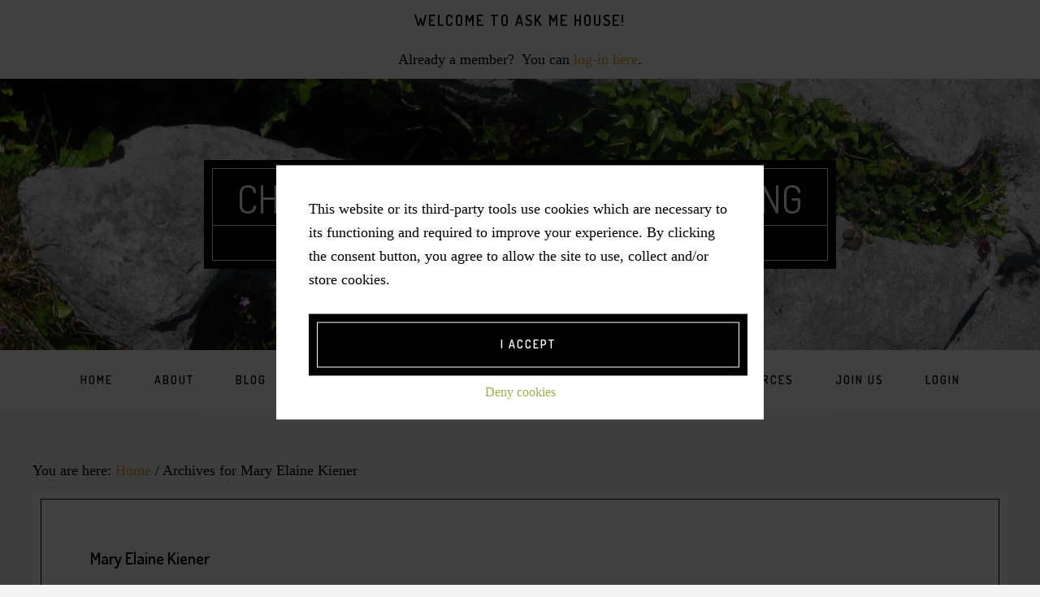

--- FILE ---
content_type: text/html; charset=UTF-8
request_url: https://askmehouse.com/author/mary-elaine-kiener/
body_size: 22399
content:
<!DOCTYPE html>
<html lang="en-US">
<head >
<meta charset="UTF-8" />
<meta name="viewport" content="width=device-width, initial-scale=1" />
    <script language="javascript" type="text/javascript">
		<!--
		function imposeMaxLength(Object, MaxLen)
		{
  		return (Object.value.length <= MaxLen);
		}
		-->
	</script>
    <meta name='robots' content='index, follow, max-image-preview:large, max-snippet:-1, max-video-preview:-1' />

		<style type="text/css">
			.slide-excerpt { width: 100%; }
			.slide-excerpt { bottom: 0; }
			.slide-excerpt { right: 0; }
			.flexslider { max-width: 360px; max-height: 360px; }
			.slide-image { max-height: 360px; }
		</style>
	<!-- This site is optimized with the Yoast SEO plugin v23.9 - https://yoast.com/wordpress/plugins/seo/ -->
	<title>Mary Elaine Kiener, Author at Choosing Courageous WellBeing</title>
	<link rel="canonical" href="https://askmehouse.com/author/mary-elaine-kiener/" />
	<link rel="next" href="https://askmehouse.com/author/mary-elaine-kiener/page/2/" />
	<meta property="og:locale" content="en_US" />
	<meta property="og:type" content="profile" />
	<meta property="og:title" content="Mary Elaine Kiener, Author at Choosing Courageous WellBeing" />
	<meta property="og:url" content="https://askmehouse.com/author/mary-elaine-kiener/" />
	<meta property="og:site_name" content="Choosing Courageous WellBeing" />
	<meta property="og:image" content="https://secure.gravatar.com/avatar/9825e49679f6592f5a48303cc7a6163f?s=500&d=mm&r=g" />
	<meta name="twitter:card" content="summary_large_image" />
	<meta name="twitter:site" content="@Askmehouse" />
	<script type="application/ld+json" class="yoast-schema-graph">{"@context":"https://schema.org","@graph":[{"@type":"ProfilePage","@id":"https://askmehouse.com/author/mary-elaine-kiener/","url":"https://askmehouse.com/author/mary-elaine-kiener/","name":"Mary Elaine Kiener, Author at Choosing Courageous WellBeing","isPartOf":{"@id":"https://askmehouse.com/#website"},"primaryImageOfPage":{"@id":"https://askmehouse.com/author/mary-elaine-kiener/#primaryimage"},"image":{"@id":"https://askmehouse.com/author/mary-elaine-kiener/#primaryimage"},"thumbnailUrl":"https://askmehouse.com/wp-content/uploads/2021/04/B9803A19-F3D4-4F11-9439-9523BF9B70EC.jpeg","breadcrumb":{"@id":"https://askmehouse.com/author/mary-elaine-kiener/#breadcrumb"},"inLanguage":"en-US","potentialAction":[{"@type":"ReadAction","target":["https://askmehouse.com/author/mary-elaine-kiener/"]}]},{"@type":"ImageObject","inLanguage":"en-US","@id":"https://askmehouse.com/author/mary-elaine-kiener/#primaryimage","url":"https://askmehouse.com/wp-content/uploads/2021/04/B9803A19-F3D4-4F11-9439-9523BF9B70EC.jpeg","contentUrl":"https://askmehouse.com/wp-content/uploads/2021/04/B9803A19-F3D4-4F11-9439-9523BF9B70EC.jpeg","width":855,"height":535},{"@type":"BreadcrumbList","@id":"https://askmehouse.com/author/mary-elaine-kiener/#breadcrumb","itemListElement":[{"@type":"ListItem","position":1,"name":"Home","item":"https://askmehouse.com/"},{"@type":"ListItem","position":2,"name":"Archives for Mary Elaine Kiener"}]},{"@type":"WebSite","@id":"https://askmehouse.com/#website","url":"https://askmehouse.com/","name":"Choosing Courageous WellBeing","description":"Inside me, with you, among us","potentialAction":[{"@type":"SearchAction","target":{"@type":"EntryPoint","urlTemplate":"https://askmehouse.com/?s={search_term_string}"},"query-input":{"@type":"PropertyValueSpecification","valueRequired":true,"valueName":"search_term_string"}}],"inLanguage":"en-US"},{"@type":"Person","@id":"https://askmehouse.com/#/schema/person/c3bce9c400e54aacbed8434e9ae95ccf","name":"Mary Elaine Kiener","image":{"@type":"ImageObject","inLanguage":"en-US","@id":"https://askmehouse.com/#/schema/person/image/","url":"https://secure.gravatar.com/avatar/9825e49679f6592f5a48303cc7a6163f?s=96&d=mm&r=g","contentUrl":"https://secure.gravatar.com/avatar/9825e49679f6592f5a48303cc7a6163f?s=96&d=mm&r=g","caption":"Mary Elaine Kiener"},"mainEntityOfPage":{"@id":"https://askmehouse.com/author/mary-elaine-kiener/"}}]}</script>
	<!-- / Yoast SEO plugin. -->


<link rel='dns-prefetch' href='//www.google.com' />
<link rel='dns-prefetch' href='//fonts.googleapis.com' />
<link rel="alternate" type="application/rss+xml" title="Choosing Courageous WellBeing &raquo; Feed" href="https://askmehouse.com/feed/" />
<link rel="alternate" type="application/rss+xml" title="Choosing Courageous WellBeing &raquo; Comments Feed" href="https://askmehouse.com/comments/feed/" />
<link rel="alternate" type="application/rss+xml" title="Choosing Courageous WellBeing &raquo; Posts by Mary Elaine Kiener Feed" href="https://askmehouse.com/author/mary-elaine-kiener/feed/" />
		<script>
					if ( typeof gtag === 'undefined' ) {
						(
							function ( m, i, d, e ) {
								var s = document.createElement( 'script' );
								s.async = 1;
								s.src = 'https://www.googletagmanager.com/gtag/js?id=G-PTYRDPFRKE';
								var h = document.getElementsByTagName( 'head' )[ 0 ];
								h.appendChild( s );
								window.dataLayer = window.dataLayer || [];

								function gtag() { dataLayer.push( arguments ); }

								window.gtag = gtag;
								gtag( 'js', new Date() );
													console.log('[GA4 Debug] Configuring GA4 in production mode');
								gtag( 'config', 'G-PTYRDPFRKE' );
												}
						)( window, document );
					}
		</script>
		<link rel='stylesheet' id='mp-theme-css' href='https://askmehouse.com/wp-content/mu-plugins/rainmaker/library/fork/memberpress/css/ui/theme.css?ver=1.9.20' type='text/css' media='all' />
<link rel='stylesheet' id='genesis-simple-share-plugin-css-css' href='https://askmehouse.com/wp-content/mu-plugins/rainmaker/library/external/genesis-simple-share/assets/css/share.min.css?ver=0.1.0' type='text/css' media='all' />
<link rel='stylesheet' id='genesis-simple-share-genericons-css-css' href='https://askmehouse.com/wp-content/mu-plugins/rainmaker/library/external/genesis-simple-share/assets/css/genericons.min.css?ver=0.1.0' type='text/css' media='all' />
<link rel='stylesheet' id='cafe-pro-css' href='https://askmehouse.com/wp-content/themes/cafe-pro/style.css?ver=1.0.5' type='text/css' media='all' />
<style id='cafe-pro-inline-css' type='text/css'>

		.front-page-header {
			background-image: url(//askmehouse.com/wp-content/uploads/2015/12/June2010430-ireland.jpg);
		}
		
		.front-page-2 {
			background-image: url(//askmehouse.com/wp-content/uploads/2015/07/12.jpg);
		}
		
		.front-page-4 {
			background-image: url(//askmehouse.com/wp-content/uploads/2015/07/Flammarion-woodcut-1888.jpeg);
		}
		
		a,
		.front-page-3 .featured-content .entry-title a:hover,
		.entry-title a:hover,
		.footer-widgets a:hover,
		.genesis-nav-menu a:hover,
		.genesis-nav-menu a:hover,
		.nav-primary .genesis-nav-menu .sub-menu a:hover,
		.nav-primary .genesis-nav-menu .sub-menu a:hover,
		.site-footer .wrap a:hover {
			color: #dd9933;
		}

		button:hover,
		input:hover[type="button"],
		input:hover[type="reset"],
		input:hover[type="submit"],
		.archive-pagination .active a,
		.archive-pagination li a:hover,
		.button:hover,
		.footer-widgets .button,
		.footer-widgets button,
		.footer-widgets input[type="button"],
		.footer-widgets input[type="reset"],
		.footer-widgets input[type="submit"],
		.front-page-3 {
			background-color: #dd9933;
		}

		button:hover,
		input:hover[type="button"],
		input:hover[type="reset"],
		input:hover[type="submit"],
		.button:hover,
		.footer-widgets .button,
		.footer-widgets button,
		.footer-widgets input[type="button"],
		.footer-widgets input[type="reset"],
		.footer-widgets input[type="submit"] {
			box-shadow: 0px 0px 0px 10px #dd9933;
			color: #fff;
		}
		
</style>
<link rel='stylesheet' id='wp-block-library-css' href='https://askmehouse.com/wp-includes/css/dist/block-library/style.min.css?ver=6.6.2' type='text/css' media='all' />
<link rel='stylesheet' id='wp-components-css' href='https://askmehouse.com/wp-includes/css/dist/components/style.min.css?ver=6.6.2' type='text/css' media='all' />
<link rel='stylesheet' id='wp-preferences-css' href='https://askmehouse.com/wp-includes/css/dist/preferences/style.min.css?ver=6.6.2' type='text/css' media='all' />
<link rel='stylesheet' id='wp-block-editor-css' href='https://askmehouse.com/wp-includes/css/dist/block-editor/style.min.css?ver=6.6.2' type='text/css' media='all' />
<link rel='stylesheet' id='wp-reusable-blocks-css' href='https://askmehouse.com/wp-includes/css/dist/reusable-blocks/style.min.css?ver=6.6.2' type='text/css' media='all' />
<link rel='stylesheet' id='wp-patterns-css' href='https://askmehouse.com/wp-includes/css/dist/patterns/style.min.css?ver=6.6.2' type='text/css' media='all' />
<link rel='stylesheet' id='wp-editor-css' href='https://askmehouse.com/wp-includes/css/dist/editor/style.min.css?ver=6.6.2' type='text/css' media='all' />
<link rel='stylesheet' id='wc-blocks-vendors-style-css' href='https://askmehouse.com/wp-content/mu-plugins/rainmaker/library/external/woocommerce/packages/woocommerce-blocks/build/wc-blocks-vendors-style.css?ver=5.5.1' type='text/css' media='all' />
<link rel='stylesheet' id='wc-blocks-style-css' href='https://askmehouse.com/wp-content/mu-plugins/rainmaker/library/external/woocommerce/packages/woocommerce-blocks/build/wc-blocks-style.css?ver=5.5.1' type='text/css' media='all' />
<link rel='stylesheet' id='genesis-blocks-style-css-css' href='https://askmehouse.com/wp-content/mu-plugins/rainmaker/library/addons/genesis-page-builder/lib/genesis-blocks/dist/blocks.style.build.css?ver=1763680809' type='text/css' media='all' />
<style id='classic-theme-styles-inline-css' type='text/css'>
/*! This file is auto-generated */
.wp-block-button__link{color:#fff;background-color:#32373c;border-radius:9999px;box-shadow:none;text-decoration:none;padding:calc(.667em + 2px) calc(1.333em + 2px);font-size:1.125em}.wp-block-file__button{background:#32373c;color:#fff;text-decoration:none}
</style>
<style id='global-styles-inline-css' type='text/css'>
:root{--wp--preset--aspect-ratio--square: 1;--wp--preset--aspect-ratio--4-3: 4/3;--wp--preset--aspect-ratio--3-4: 3/4;--wp--preset--aspect-ratio--3-2: 3/2;--wp--preset--aspect-ratio--2-3: 2/3;--wp--preset--aspect-ratio--16-9: 16/9;--wp--preset--aspect-ratio--9-16: 9/16;--wp--preset--color--black: #000000;--wp--preset--color--cyan-bluish-gray: #abb8c3;--wp--preset--color--white: #ffffff;--wp--preset--color--pale-pink: #f78da7;--wp--preset--color--vivid-red: #cf2e2e;--wp--preset--color--luminous-vivid-orange: #ff6900;--wp--preset--color--luminous-vivid-amber: #fcb900;--wp--preset--color--light-green-cyan: #7bdcb5;--wp--preset--color--vivid-green-cyan: #00d084;--wp--preset--color--pale-cyan-blue: #8ed1fc;--wp--preset--color--vivid-cyan-blue: #0693e3;--wp--preset--color--vivid-purple: #9b51e0;--wp--preset--gradient--vivid-cyan-blue-to-vivid-purple: linear-gradient(135deg,rgba(6,147,227,1) 0%,rgb(155,81,224) 100%);--wp--preset--gradient--light-green-cyan-to-vivid-green-cyan: linear-gradient(135deg,rgb(122,220,180) 0%,rgb(0,208,130) 100%);--wp--preset--gradient--luminous-vivid-amber-to-luminous-vivid-orange: linear-gradient(135deg,rgba(252,185,0,1) 0%,rgba(255,105,0,1) 100%);--wp--preset--gradient--luminous-vivid-orange-to-vivid-red: linear-gradient(135deg,rgba(255,105,0,1) 0%,rgb(207,46,46) 100%);--wp--preset--gradient--very-light-gray-to-cyan-bluish-gray: linear-gradient(135deg,rgb(238,238,238) 0%,rgb(169,184,195) 100%);--wp--preset--gradient--cool-to-warm-spectrum: linear-gradient(135deg,rgb(74,234,220) 0%,rgb(151,120,209) 20%,rgb(207,42,186) 40%,rgb(238,44,130) 60%,rgb(251,105,98) 80%,rgb(254,248,76) 100%);--wp--preset--gradient--blush-light-purple: linear-gradient(135deg,rgb(255,206,236) 0%,rgb(152,150,240) 100%);--wp--preset--gradient--blush-bordeaux: linear-gradient(135deg,rgb(254,205,165) 0%,rgb(254,45,45) 50%,rgb(107,0,62) 100%);--wp--preset--gradient--luminous-dusk: linear-gradient(135deg,rgb(255,203,112) 0%,rgb(199,81,192) 50%,rgb(65,88,208) 100%);--wp--preset--gradient--pale-ocean: linear-gradient(135deg,rgb(255,245,203) 0%,rgb(182,227,212) 50%,rgb(51,167,181) 100%);--wp--preset--gradient--electric-grass: linear-gradient(135deg,rgb(202,248,128) 0%,rgb(113,206,126) 100%);--wp--preset--gradient--midnight: linear-gradient(135deg,rgb(2,3,129) 0%,rgb(40,116,252) 100%);--wp--preset--font-size--small: 13px;--wp--preset--font-size--medium: 20px;--wp--preset--font-size--large: 36px;--wp--preset--font-size--x-large: 42px;--wp--preset--spacing--20: 0.44rem;--wp--preset--spacing--30: 0.67rem;--wp--preset--spacing--40: 1rem;--wp--preset--spacing--50: 1.5rem;--wp--preset--spacing--60: 2.25rem;--wp--preset--spacing--70: 3.38rem;--wp--preset--spacing--80: 5.06rem;--wp--preset--shadow--natural: 6px 6px 9px rgba(0, 0, 0, 0.2);--wp--preset--shadow--deep: 12px 12px 50px rgba(0, 0, 0, 0.4);--wp--preset--shadow--sharp: 6px 6px 0px rgba(0, 0, 0, 0.2);--wp--preset--shadow--outlined: 6px 6px 0px -3px rgba(255, 255, 255, 1), 6px 6px rgba(0, 0, 0, 1);--wp--preset--shadow--crisp: 6px 6px 0px rgba(0, 0, 0, 1);}:where(.is-layout-flex){gap: 0.5em;}:where(.is-layout-grid){gap: 0.5em;}body .is-layout-flex{display: flex;}.is-layout-flex{flex-wrap: wrap;align-items: center;}.is-layout-flex > :is(*, div){margin: 0;}body .is-layout-grid{display: grid;}.is-layout-grid > :is(*, div){margin: 0;}:where(.wp-block-columns.is-layout-flex){gap: 2em;}:where(.wp-block-columns.is-layout-grid){gap: 2em;}:where(.wp-block-post-template.is-layout-flex){gap: 1.25em;}:where(.wp-block-post-template.is-layout-grid){gap: 1.25em;}.has-black-color{color: var(--wp--preset--color--black) !important;}.has-cyan-bluish-gray-color{color: var(--wp--preset--color--cyan-bluish-gray) !important;}.has-white-color{color: var(--wp--preset--color--white) !important;}.has-pale-pink-color{color: var(--wp--preset--color--pale-pink) !important;}.has-vivid-red-color{color: var(--wp--preset--color--vivid-red) !important;}.has-luminous-vivid-orange-color{color: var(--wp--preset--color--luminous-vivid-orange) !important;}.has-luminous-vivid-amber-color{color: var(--wp--preset--color--luminous-vivid-amber) !important;}.has-light-green-cyan-color{color: var(--wp--preset--color--light-green-cyan) !important;}.has-vivid-green-cyan-color{color: var(--wp--preset--color--vivid-green-cyan) !important;}.has-pale-cyan-blue-color{color: var(--wp--preset--color--pale-cyan-blue) !important;}.has-vivid-cyan-blue-color{color: var(--wp--preset--color--vivid-cyan-blue) !important;}.has-vivid-purple-color{color: var(--wp--preset--color--vivid-purple) !important;}.has-black-background-color{background-color: var(--wp--preset--color--black) !important;}.has-cyan-bluish-gray-background-color{background-color: var(--wp--preset--color--cyan-bluish-gray) !important;}.has-white-background-color{background-color: var(--wp--preset--color--white) !important;}.has-pale-pink-background-color{background-color: var(--wp--preset--color--pale-pink) !important;}.has-vivid-red-background-color{background-color: var(--wp--preset--color--vivid-red) !important;}.has-luminous-vivid-orange-background-color{background-color: var(--wp--preset--color--luminous-vivid-orange) !important;}.has-luminous-vivid-amber-background-color{background-color: var(--wp--preset--color--luminous-vivid-amber) !important;}.has-light-green-cyan-background-color{background-color: var(--wp--preset--color--light-green-cyan) !important;}.has-vivid-green-cyan-background-color{background-color: var(--wp--preset--color--vivid-green-cyan) !important;}.has-pale-cyan-blue-background-color{background-color: var(--wp--preset--color--pale-cyan-blue) !important;}.has-vivid-cyan-blue-background-color{background-color: var(--wp--preset--color--vivid-cyan-blue) !important;}.has-vivid-purple-background-color{background-color: var(--wp--preset--color--vivid-purple) !important;}.has-black-border-color{border-color: var(--wp--preset--color--black) !important;}.has-cyan-bluish-gray-border-color{border-color: var(--wp--preset--color--cyan-bluish-gray) !important;}.has-white-border-color{border-color: var(--wp--preset--color--white) !important;}.has-pale-pink-border-color{border-color: var(--wp--preset--color--pale-pink) !important;}.has-vivid-red-border-color{border-color: var(--wp--preset--color--vivid-red) !important;}.has-luminous-vivid-orange-border-color{border-color: var(--wp--preset--color--luminous-vivid-orange) !important;}.has-luminous-vivid-amber-border-color{border-color: var(--wp--preset--color--luminous-vivid-amber) !important;}.has-light-green-cyan-border-color{border-color: var(--wp--preset--color--light-green-cyan) !important;}.has-vivid-green-cyan-border-color{border-color: var(--wp--preset--color--vivid-green-cyan) !important;}.has-pale-cyan-blue-border-color{border-color: var(--wp--preset--color--pale-cyan-blue) !important;}.has-vivid-cyan-blue-border-color{border-color: var(--wp--preset--color--vivid-cyan-blue) !important;}.has-vivid-purple-border-color{border-color: var(--wp--preset--color--vivid-purple) !important;}.has-vivid-cyan-blue-to-vivid-purple-gradient-background{background: var(--wp--preset--gradient--vivid-cyan-blue-to-vivid-purple) !important;}.has-light-green-cyan-to-vivid-green-cyan-gradient-background{background: var(--wp--preset--gradient--light-green-cyan-to-vivid-green-cyan) !important;}.has-luminous-vivid-amber-to-luminous-vivid-orange-gradient-background{background: var(--wp--preset--gradient--luminous-vivid-amber-to-luminous-vivid-orange) !important;}.has-luminous-vivid-orange-to-vivid-red-gradient-background{background: var(--wp--preset--gradient--luminous-vivid-orange-to-vivid-red) !important;}.has-very-light-gray-to-cyan-bluish-gray-gradient-background{background: var(--wp--preset--gradient--very-light-gray-to-cyan-bluish-gray) !important;}.has-cool-to-warm-spectrum-gradient-background{background: var(--wp--preset--gradient--cool-to-warm-spectrum) !important;}.has-blush-light-purple-gradient-background{background: var(--wp--preset--gradient--blush-light-purple) !important;}.has-blush-bordeaux-gradient-background{background: var(--wp--preset--gradient--blush-bordeaux) !important;}.has-luminous-dusk-gradient-background{background: var(--wp--preset--gradient--luminous-dusk) !important;}.has-pale-ocean-gradient-background{background: var(--wp--preset--gradient--pale-ocean) !important;}.has-electric-grass-gradient-background{background: var(--wp--preset--gradient--electric-grass) !important;}.has-midnight-gradient-background{background: var(--wp--preset--gradient--midnight) !important;}.has-small-font-size{font-size: var(--wp--preset--font-size--small) !important;}.has-medium-font-size{font-size: var(--wp--preset--font-size--medium) !important;}.has-large-font-size{font-size: var(--wp--preset--font-size--large) !important;}.has-x-large-font-size{font-size: var(--wp--preset--font-size--x-large) !important;}
:where(.wp-block-post-template.is-layout-flex){gap: 1.25em;}:where(.wp-block-post-template.is-layout-grid){gap: 1.25em;}
:where(.wp-block-columns.is-layout-flex){gap: 2em;}:where(.wp-block-columns.is-layout-grid){gap: 2em;}
:root :where(.wp-block-pullquote){font-size: 1.5em;line-height: 1.6;}
</style>
<link rel='stylesheet' id='bbp-default-css' href='https://askmehouse.com/wp-content/mu-plugins/rainmaker/library/external/bbpress/templates/default/css/bbpress.css?ver=2.5.14-6684' type='text/css' media='screen' />
<link rel='stylesheet' id='affwp-forms-css' href='https://askmehouse.com/wp-content/mu-plugins/rainmaker/library/external/affiliate-wp/assets/css/forms.min.css?ver=2.1.15' type='text/css' media='all' />
<link rel='stylesheet' id='rainmaker-memberpress-extend-front-css' href='https://askmehouse.com/wp-content/mu-plugins/rainmaker/library/fork/rainmaker-memberpress-extend/assets/css/rainmaker-memberpress-extend-front.css?ver=3.6.0.1' type='text/css' media='all' />
<link rel='stylesheet' id='mp-signup-css' href='https://askmehouse.com/wp-content/mu-plugins/rainmaker/library/fork/memberpress/css/signup.css?ver=1.9.20' type='text/css' media='all' />
<link rel='stylesheet' id='rmds-show-password-css' href='https://askmehouse.com/wp-content/mu-plugins/rainmaker/library/fork/rainmaker-memberpress-extend/assets/css/show-password.css?ver=1' type='text/css' media='all' />
<link rel='stylesheet' id='woocommerce-general-css' href='https://askmehouse.com/wp-content/mu-plugins/rainmaker/library/external/woocommerce/assets/css/woocommerce.css?ver=6.6.2' type='text/css' media='all' />
<link rel='stylesheet' id='woocommerce-layout-css' href='https://askmehouse.com/wp-content/mu-plugins/rainmaker/library/external/woocommerce/assets/css/woocommerce-layout.css?ver=5.6.2' type='text/css' media='all' />
<link rel='stylesheet' id='woocommerce-smallscreen-css' href='https://askmehouse.com/wp-content/mu-plugins/rainmaker/library/external/woocommerce/assets/css/woocommerce-smallscreen.css?ver=5.6.2' type='text/css' media='only screen and (max-width: 768px)' />
<style id='woocommerce-inline-inline-css' type='text/css'>
.woocommerce form .form-row .required { visibility: visible; }
</style>
<link rel='stylesheet' id='lms-quiz-front-end-style-css' href='https://askmehouse.com/wp-content/mu-plugins/rainmaker/library/internal/lms-quiz-system/css/front-end.css?ver=6.6.2' type='text/css' media='all' />
<link rel='stylesheet' id='lms-sidebar-reset-css-css' href='https://askmehouse.com/wp-content/mu-plugins/rainmaker/library/internal/lms-navigation-widget/assets/css/reset.css?ver=2.3.4' type='text/css' media='all' />
<link rel='stylesheet' id='lms-sidebar-css' href='https://askmehouse.com/wp-content/mu-plugins/rainmaker/library/internal/lms-navigation-widget/assets/styles/default/css/lms-sidebar.css?ver=2.3.4' type='text/css' media='all' />
<link rel='stylesheet' id='magnific-popup-css-css' href='https://askmehouse.com/wp-content/mu-plugins/rainmaker/library/internal/rainmaker-ui/dist/assets/css/magnific-popup.min.css?ver=3.6.0.1' type='text/css' media='all' />
<link rel='stylesheet' id='rainmaker-menu-css-css' href='https://askmehouse.com/wp-content/mu-plugins/rainmaker/library/internal/rainmaker-menu/assets/css/rainmaker-menu.css?ver=3.6.0.1' type='text/css' media='all' />
<link rel='stylesheet' id='stcr-font-awesome-css' href='https://askmehouse.com/wp-content/mu-plugins/rainmaker/library/addons/subscribe-to-comments-reloaded/includes/css/font-awesome.min.css?ver=6.6.2' type='text/css' media='all' />
<link rel='stylesheet' id='woopack-frontend-css' href='https://askmehouse.com/wp-content/mu-plugins/rainmaker/library/addons/woopack/assets/css/frontend.css?ver=1.5.3.1' type='text/css' media='all' />
<link rel='stylesheet' id='genesis-page-builder-frontend-styles-css' href='https://askmehouse.com/wp-content/mu-plugins/rainmaker/library/addons/genesis-page-builder/build/frontend.styles.build.css?ver=1763680809' type='text/css' media='all' />
<link rel='stylesheet' id='wsl-widget-css' href='https://askmehouse.com/wp-content/mu-plugins/rainmaker/library/internal/rainmaker-social-login/assets/css/style.css?ver=6.6.2' type='text/css' media='all' />
<link rel='stylesheet' id='learndash_quiz_front_css-css' href='//askmehouse.com/wp-content/mu-plugins/rainmaker/library/external/sfwd-lms/themes/legacy/templates/learndash_quiz_front.min.css?ver=4.9.1' type='text/css' media='all' />
<link rel='stylesheet' id='learndash_style-css' href='https://askmehouse.com/wp-content/mu-plugins/rainmaker/library/external/sfwd-lms/assets/css/style.min.css?ver=4.9.1' type='text/css' media='all' />
<link rel='stylesheet' id='sfwd_front_css-css' href='https://askmehouse.com/wp-content/mu-plugins/rainmaker/library/external/sfwd-lms/assets/css/front.min.css?ver=4.9.1' type='text/css' media='all' />
<link rel='stylesheet' id='jquery-dropdown-css-css' href='https://askmehouse.com/wp-content/mu-plugins/rainmaker/library/external/sfwd-lms/assets/css/jquery.dropdown.min.css?ver=4.9.1' type='text/css' media='all' />
<link rel='stylesheet' id='learndash_pager_css-css' href='//askmehouse.com/wp-content/mu-plugins/rainmaker/library/external/sfwd-lms/themes/legacy/templates/learndash_pager.min.css?ver=4.9.1' type='text/css' media='all' />
<link rel='stylesheet' id='learndash_template_style_css-css' href='//askmehouse.com/wp-content/mu-plugins/rainmaker/library/external/sfwd-lms/themes/legacy/templates/learndash_template_style.min.css?ver=4.9.1' type='text/css' media='all' />
<link rel='stylesheet' id='learndash_lesson_video-css' href='//askmehouse.com/wp-content/mu-plugins/rainmaker/library/external/sfwd-lms/themes/legacy/templates/learndash_lesson_video.min.css?ver=4.9.1' type='text/css' media='all' />
<link rel='stylesheet' id='dashicons-css' href='https://askmehouse.com/wp-includes/css/dashicons.min.css?ver=6.6.2' type='text/css' media='all' />
<link rel='stylesheet' id='rainmaker-rmui-frontend-css' href='https://askmehouse.com/wp-content/mu-plugins/rainmaker/library/internal/rainmaker-ui/dist/assets/css/rmui-frontend.min.css?ver=3.6.0.1' type='text/css' media='all' />
<link rel='stylesheet' id='lms-style-css' href='https://askmehouse.com/wp-content/mu-plugins/rainmaker/library/internal/rainmaker-lms/assets/css/lms-style.css?ver=3.6.0.1' type='text/css' media='all' />
<link rel='stylesheet' id='google-fonts-dosis-css' href='//fonts.googleapis.com/css?family=Dosis%3A400%2C600&#038;display=swap&#038;ver=1.0.5' type='text/css' media='all' />
<link rel='stylesheet' id='google-fonts-css' href='https://fonts.googleapis.com/css2?family=EB+Garamond%3Awght%40400%3B500%3B700&#038;display=swap&#038;ver=1.0.5' type='text/css' media='all' />
<link rel='stylesheet' id='bbpress-genesis-extend-css' href='https://askmehouse.com/wp-content/mu-plugins/rainmaker/library/external/bbpress-genesis-extend/style.css' type='text/css' media='all' />
<link rel='stylesheet' id='simple-social-icons-font-css' href='https://askmehouse.com/wp-content/mu-plugins/rainmaker/library/external/simple-social-icons/css/style.css?ver=3.0.0' type='text/css' media='all' />
<link rel='stylesheet' id='rainmaker-gdpr-cookies-styles-css' href='https://askmehouse.com/wp-content/mu-plugins/rainmaker/library/internal/rainmaker-gdpr/assets/css/rainmaker-gdpr-cookies.min.css?ver=1.0' type='text/css' media='all' />
<link rel='stylesheet' id='rainmaker-anti-spam-css' href='https://askmehouse.com/wp-content/mu-plugins/rainmaker/library/internal/rainmaker-anti-spam/assets/css/rainmaker-anti-spam.css?ver=3.6.0.1' type='text/css' media='all' />
<link rel='stylesheet' id='lms-current-style-css' href='https://askmehouse.com/wp-content/mu-plugins/rainmaker/library/internal/lms-look-and-feel/templates/current/style.css?ver=3.6.0.1' type='text/css' media='all' />
<link rel='stylesheet' id='pp-animate-css' href='https://askmehouse.com/wp-content/mu-plugins/rainmaker/library/addons/bbpowerpack/assets/css/animate.min.css?ver=3.5.1' type='text/css' media='all' />
<link rel='stylesheet' id='rainmaker-ninja-forms-extend-styles-frontend-css' href='https://askmehouse.com/wp-content/mu-plugins/rainmaker/library/internal/rainmaker-ninja-forms-extend/assets/css/rainmaker-ninja-forms-extend-styles-frontend.css?ver=6.6.2' type='text/css' media='all' />
<link rel='stylesheet' id='genesis-tabs-stylesheet-css' href='https://askmehouse.com/wp-content/mu-plugins/rainmaker/library/external/genesis-tabs/style.css?ver=6.6.2' type='text/css' media='all' />
<link rel='stylesheet' id='slider_styles-css' href='https://askmehouse.com/wp-content/mu-plugins/rainmaker/library/external/genesis-responsive-slider/style.css?ver=0.9.5' type='text/css' media='all' />
<link rel='stylesheet' id='bbp-signature-style-css' href='https://askmehouse.com/wp-content/mu-plugins/rainmaker/library/external/bbp-signature/bbp-signature.css?ver=0.1' type='text/css' media='all' />
<script type="text/javascript" src="//askmehouse.com/wp-includes/js/jquery/jquery.min.js?ver=3.7.1" id="jquery-core-js"></script>
<script type="text/javascript" src="//askmehouse.com/wp-includes/js/jquery/jquery-migrate.min.js?ver=3.4.1" id="jquery-migrate-js"></script>
<script type="text/javascript" src="//askmehouse.com/wp-content/mu-plugins/rainmaker/library/external/genesis-simple-share/assets/js/sharrre/jquery.sharrre.min.js?ver=0.1.0" id="genesis-simple-share-plugin-js-js"></script>
<script type="text/javascript" src="//askmehouse.com/wp-content/mu-plugins/rainmaker/library/external/genesis-simple-share/assets/js/waypoints.min.js?ver=0.1.0" id="genesis-simple-share-waypoint-js-js"></script>
<script type="text/javascript" src="//askmehouse.com/wp-content/mu-plugins/rainmaker/library/fork/rainmaker-memberpress-extend/assets/js/show-password.js?ver=1" id="rmds-show-password-js"></script>
<script type="text/javascript" id="lms-quiz-front-end-js-extra">
/* <![CDATA[ */
var ajax_object = {"ajax_url":"https:\/\/askmehouse.com\/admin\/admin-ajax.php"};
/* ]]> */
</script>
<script type="text/javascript" src="//askmehouse.com/wp-content/mu-plugins/rainmaker/library/internal/lms-quiz-system/js/front-end.js?ver=6.6.2" id="lms-quiz-front-end-js"></script>
<script type="text/javascript" id="jquery-cookie-js-extra">
/* <![CDATA[ */
var affwp_scripts = {"ajaxurl":"https:\/\/askmehouse.com\/admin\/admin-ajax.php"};
var jQueryCookieOpts = {"path":"\/","domain":""};
/* ]]> */
</script>
<script type="text/javascript" src="//askmehouse.com/wp-content/mu-plugins/rainmaker/library/internal/rainmaker-ui/dist/assets/js/jquery.cookie.min.js?ver=3.6.0.1" id="jquery-cookie-js"></script>
<script type="text/javascript" id="affwp-tracking-js-extra">
/* <![CDATA[ */
var affwp_debug_vars = {"integrations":{"woocommerce":"WooCommerce","memberpress":"MemberPress"},"version":"2.1.15","currency":"USD"};
/* ]]> */
</script>
<script type="text/javascript" src="//askmehouse.com/wp-content/mu-plugins/rainmaker/library/external/affiliate-wp/assets/js/tracking.min.js?ver=2.1.15" id="affwp-tracking-js"></script>
<script type="text/javascript" src="//askmehouse.com/wp-content/mu-plugins/rainmaker/library/internal/rainmaker-ui/dist/assets/js/jquery.fitvids.min.js?ver=3.6.0.1" id="jquery-fitvids-js"></script>
<script type="text/javascript" src="//askmehouse.com/wp-content/mu-plugins/rainmaker/library/internal/rainmaker-ui/dist/assets/js/rmui.fitvids.min.js?ver=3.6.0.1" id="rmui-fitvids-js"></script>
<script type="text/javascript" src="//askmehouse.com/wp-content/mu-plugins/rainmaker/library/internal/rainmaker-ui/dist/assets/js/rmui.frontend.podcast.min.js?ver=3.6.0.1" id="rmui-frontend-podcast-js"></script>
<script type="text/javascript" src="//askmehouse.com/wp-content/themes/cafe-pro/js/global.js?ver=1.0.0" id="global-script-js"></script>
<script type="text/javascript" src="//askmehouse.com/wp-content/mu-plugins/rainmaker/library/external/simple-social-icons/svgxuse.js?ver=1.1.21" id="svg-x-use-js"></script>
<link rel="https://api.w.org/" href="https://askmehouse.com/wp-json/" /><link rel="alternate" title="JSON" type="application/json" href="https://askmehouse.com/wp-json/wp/v2/users/2" /><link rel="EditURI" type="application/rsd+xml" title="RSD" href="https://askmehouse.com/xmlrpc.php?rsd" />
<link rel="stylesheet" href="https://askmehouse.com/wp-content/mu-plugins/rainmaker/library/external/cookies-for-comments/css.php?k=f48c2f5b7fb4ca0f7896273f55e079a2&amp;t=717805006" type="text/css" media="screen" /><style type="text/css"> .enews .screenread { display:none; } </style><meta property="fb:pages" content="188879385985" />			<!-- Google tag (gtag.js) -->
			<script async src="https://www.googletagmanager.com/gtag/js?id=G-PTYRDPFRKE"></script>
			<script>
							window.dataLayer = window.dataLayer || [];

							function gtag() {
								dataLayer.push( arguments );
							}

							gtag( 'js', new Date() );

											gtag( 'config', 'G-PTYRDPFRKE' );
							</script>
					<script type="text/javascript">
			var woopack_config = {"ajaxurl":"https:\/\/askmehouse.com\/admin\/admin-ajax.php","page":0,"current_page":"https:\/\/askmehouse.com\/author\/mary-elaine-kiener\/","woo_url":"https:\/\/askmehouse.com\/wp-content\/mu-plugins\/rainmaker\/library\/external\/woocommerce\/"};
		</script>
				<script>
			var bb_powerpack = {
				search_term: '',
				version: '2.33.2',
				getAjaxUrl: function() { return atob( 'aHR0cHM6Ly9hc2ttZWhvdXNlLmNvbS9hZG1pbi9hZG1pbi1hamF4LnBocA==' ); },
				callback: function() {}
			};
		</script>
		
		<style type="text/css">
			#wpadminbar .quicklinks #wp-admin-bar-abus_switch_to_user ul li .ab-item { height: auto; }
			#abus_user_results { background-color: #000000; }
		</style>
			<script type="text/javascript">
		var AFFWP = AFFWP || {};
		AFFWP.referral_var = 'ref';
		AFFWP.expiration = 1;
		AFFWP.debug = 0;


		AFFWP.referral_credit_last = 0;
		</script>
<!--header scripts--><meta name="specificfeeds-verification-code" content="kUueD1lT0xR8h6nmJyza"/><link rel="preload" href="https://fonts.googleapis.com/css?family=Dosis%3A400%2C600&display=swap&ver=1.0.5" as="style"><link rel="preload" href="https://fonts.googleapis.com/css2?family=Cormorant+Garamond&family=EB+Garamond:wght@400;500;700&display=swap&ver=1.0.5" as="style"><link rel="preconnect" href="https://fonts.gstatic.com">	<style>
		/* Cookie Consent Popup */
		.rainmaker-cookie-consent-inner {
			box-sizing: border-box;
			line-height: 1.625;
			color: #000;
			font-family: 'Cormorant Garamond', serif;
			font-size: 18px;
			font-weight: 400;
		}

		/* Consent Button */
		.rainmaker-cookie-consent-button.button {
			background-color: #000;
			border: 1px solid #fff;
			box-shadow: 0px 0px 0px 10px #000;
			color: #fff;
			cursor: pointer;
			font-family: 'Dosis', sans-serif;
			font-size: 14px;
			font-weight: 600;
			letter-spacing: 2px;
			margin: 10px;
			padding: 16px 24px;
			text-transform: uppercase;
			white-space: normal;
			display: inline-block;
			box-sizing: border-box;
			width: 100%;
		}

		/* Consent Button Hover */
		.rainmaker-cookie-consent-button.button:hover {
			background-color: #a0ac48;
			box-shadow: 0px 0px 0px 10px #a0ac48;
			color: #fff;
			transition: all 0.1s ease-in-out;
		}

		/* Decline Button */
		a.rainmaker-cookie-consent-decline-button.cookie-consent-decline-button {
			color: #a0ac48;
			text-decoration: none;
			transition: all 0.1s ease-in-out;
		}

		/* Decline Button Hover */
		a.rainmaker-cookie-consent-decline-button.cookie-consent-decline-button:hover {
			color: #333;
		}
	</style>
		<noscript><style>.woocommerce-product-gallery{ opacity: 1 !important; }</style></noscript>
	<link rel="Shortcut Icon" href="//askmehouse.com/wp-content/mu-plugins/synthesis/library/rainmaker-favicon-uploader/lib/images/favicon.ico" type="image/x-icon" />

	<link rel="stylesheet" type="text/css" href="//askmehouse.com?custom-css=1&#038;csblog=1&#038;cscache=5&#038;csrev=14"/>
	</head>
<body class="archive author author-mary-elaine-kiener author-2 theme-genesis woocommerce-no-js cafe-pro fpt-template-genesis header-full-width full-width-content genesis-breadcrumbs-visible genesis-footer-widgets-visible" itemscope itemtype="https://schema.org/WebPage">
    <div role="dialog" aria-live="polite" aria-label="cookieconsent" aria-describedby="cookieconsent:desc" class="rainmaker-cookie-consent  rainmaker-cookie-consent-hidden cookie-consent">
        <div class="rainmaker-cookie-consent-inner rainmaker-cookie-consent-prompt">
            <!--googleoff: all-->
            <div id="cookieconsent:desc" class="rainmaker-cookie-consent-message cookie-consent-message">
    This website or its third-party tools use cookies which are necessary to its functioning and required to improve your experience. By clicking the consent button, you agree to allow the site to use, collect and/or store cookies.            </div>

                    <div id="cookieconsent:deny" class="rainmaker-cookie-consent-declined rainmaker-cookie-consent-declined-hidden cookie-consent-declined">
        Please click the consent button to view this website.                </div>
    
                    <div class="rainmaker-cookie-consent-grant cc-compliance">
        <a aria-label="dismiss cookie message" tabindex="0" role="button" tabindex="0" class="rainmaker-cookie-consent-button cookie-consent-button button">I accept</a>                </div>
    
                    <div class="rainmaker-cookie-consent-decline cookie-consent-decline cc-deny">
                    <a href="#" class="rainmaker-cookie-consent-decline-button cookie-consent-decline-button">Deny cookies</a>
                    <a href="#" class="rainmaker-cookie-consent-decline-back rainmaker-cookie-consent-decline-back-hidden cookie-consent-back">Go Back</a>
                </div>
                <!--googleon: all-->
        </div>

        </div>
<div class="site-container"><ul class="genesis-skip-link"><li><a href="#genesis-nav-primary" class="screen-reader-shortcut"> Skip to primary navigation</a></li><li><a href="#genesis-content" class="screen-reader-shortcut"> Skip to main content</a></li><li><a href="#genesis-footer-widgets" class="screen-reader-shortcut"> Skip to footer</a></li></ul><div class="before-header widget-area"><div class="wrap"><section id="text-15" class="widget widget_text"><div class="widget-wrap"><h3 class="widgettitle widget-title">Welcome to ASK ME House!</h3>
		<div class="textwidget"><p>Already a member?  You can <a href="https://askmehouse.com/login/">log-in here</a>.</p>

</div>
		</div></section>
</div></div><header class="site-header" itemscope itemtype="https://schema.org/WPHeader"><div class="wrap"><div class="title-area"><p class="site-title" itemprop="headline"><a href="https://askmehouse.com/">Choosing Courageous WellBeing</a></p><p class="site-description" itemprop="description">Inside me, with you, among us</p></div></div></header><nav class="nav-primary" aria-label="Main" itemscope itemtype="https://schema.org/SiteNavigationElement" id="genesis-nav-primary"><div class="wrap"><ul id="menu-main-menu" class="menu genesis-nav-menu menu-primary js-superfish"><li class="small-site-title"><a href="https://askmehouse.com/">Choosing Courageous WellBeing</a></li><li id="menu-item-1180" class="menu-item menu-item-type-custom menu-item-object-custom menu-item-home menu-item-1180"><a href="https://askmehouse.com" itemprop="url"><span itemprop="name">Home</span></a></li>
<li id="menu-item-1181" class="menu-item menu-item-type-post_type menu-item-object-page menu-item-has-children menu-item-1181"><a href="https://askmehouse.com/about/" itemprop="url"><span itemprop="name">About</span></a>
<ul class="sub-menu">
	<li id="menu-item-1183" class="menu-item menu-item-type-post_type menu-item-object-page menu-item-has-children menu-item-1183"><a href="https://askmehouse.com/me/" itemprop="url"><span itemprop="name">About Mary Elaine (aka “ME”)</span></a>
	<ul class="sub-menu">
		<li id="menu-item-1185" class="menu-item menu-item-type-post_type menu-item-object-page menu-item-1185"><a href="https://askmehouse.com/me/professional-bio/" itemprop="url"><span itemprop="name">Professional Bio</span></a></li>
		<li id="menu-item-1184" class="menu-item menu-item-type-post_type menu-item-object-page menu-item-1184"><a href="https://askmehouse.com/me/personal-bio/" itemprop="url"><span itemprop="name">Personal Bio</span></a></li>
		<li id="menu-item-1186" class="menu-item menu-item-type-post_type menu-item-object-page menu-item-1186"><a href="https://askmehouse.com/me/about-ask-me-house/" itemprop="url"><span itemprop="name">About ASK ME House</span></a></li>
		<li id="menu-item-1187" class="menu-item menu-item-type-post_type menu-item-object-page menu-item-1187"><a href="https://askmehouse.com/me/media-publications/" itemprop="url"><span itemprop="name">Media / Publications</span></a></li>
	</ul>
</li>
	<li id="menu-item-1189" class="menu-item menu-item-type-post_type menu-item-object-page menu-item-has-children menu-item-1189"><a href="https://askmehouse.com/community/" itemprop="url"><span itemprop="name">Courageous Wellbeing Community</span></a>
	<ul class="sub-menu">
		<li id="menu-item-1559" class="menu-item menu-item-type-custom menu-item-object-custom menu-item-1559"><a href="https://askmehouse.com/courageous-wellbeing-community-library-free-resources-community-members/" itemprop="url"><span itemprop="name">Member Resources</span></a></li>
		<li id="menu-item-1190" class="menu-item menu-item-type-post_type menu-item-object-page menu-item-1190"><a href="https://askmehouse.com/community/virtual-changes-gatherings/" itemprop="url"><span itemprop="name">Virtual Changes Gatherings</span></a></li>
	</ul>
</li>
</ul>
</li>
<li id="menu-item-1192" class="menu-item menu-item-type-post_type menu-item-object-page menu-item-1192"><a href="https://askmehouse.com/blog/" itemprop="url"><span itemprop="name">Blog</span></a></li>
<li id="menu-item-1191" class="menu-item menu-item-type-post_type menu-item-object-page menu-item-1191"><a href="https://askmehouse.com/calendar/" itemprop="url"><span itemprop="name">Calendar</span></a></li>
<li id="menu-item-2007" class="menu-item menu-item-type-post_type menu-item-object-page menu-item-has-children menu-item-2007"><a href="https://askmehouse.com/sessions/" itemprop="url"><span itemprop="name">Book a Session</span></a>
<ul class="sub-menu">
	<li id="menu-item-2008" class="menu-item menu-item-type-post_type menu-item-object-page menu-item-2008"><a href="https://askmehouse.com/sessions/private-sessions/" itemprop="url"><span itemprop="name">Private Listening Sessions</span></a></li>
	<li id="menu-item-2020" class="menu-item menu-item-type-post_type menu-item-object-page menu-item-2020"><a href="https://askmehouse.com/sessions/guided-focusing/" itemprop="url"><span itemprop="name">Guided Focusing</span></a></li>
</ul>
</li>
<li id="menu-item-1193" class="menu-item menu-item-type-post_type menu-item-object-page menu-item-1193"><a href="https://askmehouse.com/contact/" itemprop="url"><span itemprop="name">Contact ME</span></a></li>
<li id="menu-item-1560" class="menu-item menu-item-type-custom menu-item-object-custom menu-item-1560"><a href="https://askmehouse.com/courageous-wellbeing-community-library-free-resources-community-members/" itemprop="url"><span itemprop="name">Member Resources</span></a></li>
<li id="menu-item-1338" class="menu-item menu-item-type-post_type menu-item-object-page menu-item-1338"><a href="https://askmehouse.com/join-us/" itemprop="url"><span itemprop="name">Join Us</span></a></li>
<li id="menu-item-1395" class="menu-item menu-item-type-post_type menu-item-object-page menu-item-has-children menu-item-1395"><a href="https://askmehouse.com/login/" itemprop="url"><span itemprop="name">Login</span></a>
<ul class="sub-menu">
	<li id="menu-item-3825" class="menu-item menu-item-type-post_type menu-item-object-page menu-item-3825"><a href="https://askmehouse.com/profile/" itemprop="url"><span itemprop="name">My Profile</span></a></li>
</ul>
</li>
</ul></div></nav><div class="site-inner"><div class="content-sidebar-wrap"><main class="content" id="genesis-content"><div class="breadcrumb" itemscope itemtype="https://schema.org/BreadcrumbList">You are here: <span class="breadcrumb-link-wrap" itemprop="itemListElement" itemscope itemtype="https://schema.org/ListItem"><a class="breadcrumb-link" href="https://askmehouse.com/" itemprop="item"><span class="breadcrumb-link-text-wrap" itemprop="name">Home</span></a><meta itemprop="position" content="1"></span> <span aria-label="breadcrumb separator">/</span> Archives for Mary Elaine Kiener</div><div class="archive-description author-archive-description author-description"><h1 class="archive-title">Mary Elaine Kiener</h1></div><article class="post-11574 post type-post status-publish format-standard has-post-thumbnail category-pause-turn-listen entry" aria-label="Listen Here&#8230;A gift of serendipity from Mother Gaia" itemscope itemtype="https://schema.org/CreativeWork"><header class="entry-header"><p class="entry-meta">by <span class="entry-author" itemprop="author" itemscope itemtype="https://schema.org/Person"><a href="https://askmehouse.com/author/mary-elaine-kiener/" class="entry-author-link" rel="author" itemprop="url"><span class="entry-author-name" itemprop="name">Mary Elaine Kiener</span></a></span> <span class="entry-comments-link"><a href="https://askmehouse.com/listen-here-a-gift-of-serendipity-from-mother-gaia/#respond">Leave a Comment</a></span> </p><h2 class="entry-title" itemprop="headline"><a class="entry-title-link" rel="bookmark" href="https://askmehouse.com/listen-here-a-gift-of-serendipity-from-mother-gaia/">Listen Here&#8230;A gift of serendipity from Mother Gaia</a></h2>
</header><div class="entry-content" itemprop="text"><div class="share-before share-filled share-medium" id="share-before-11574"><div class="facebook" id="facebook-before-11574" data-url="https://askmehouse.com/listen-here-a-gift-of-serendipity-from-mother-gaia/" data-urlalt="https://askmehouse.com/?p=11574" data-text="Listen Here&#8230;A gift of serendipity from Mother Gaia" data-title="Share" data-reader="Share on Facebook" data-count="%s shares on Facebook"></div><div class="twitter" id="twitter-before-11574" data-url="https://askmehouse.com/listen-here-a-gift-of-serendipity-from-mother-gaia/" data-urlalt="https://askmehouse.com/?p=11574" data-text="Listen Here&#8230;A gift of serendipity from Mother Gaia" data-title="Tweet" data-reader="Tweet this" data-count="%s Tweets"></div><div class="linkedin" id="linkedin-before-11574" data-url="https://askmehouse.com/listen-here-a-gift-of-serendipity-from-mother-gaia/" data-urlalt="https://askmehouse.com/?p=11574" data-text="Listen Here&#8230;A gift of serendipity from Mother Gaia" data-title="Share" data-reader="Share on LinkedIn" data-count="%s shares on LinkedIn"></div></div>
			<script type='text/javascript'>
				jQuery(document).ready(function($) {
					if ( $.fn.waypoint ) {
										$("#facebook-before-11574").waypoint( function() {
										$("#facebook-before-11574").sharrre({
										  share: {
										    facebook: true
										  },
										  urlCurl: "https://askmehouse.com/wp-content/mu-plugins/rainmaker/library/external/genesis-simple-share/assets/js/sharrre/sharrre.php",
										  enableHover: false,
										  enableTracking: true,
										  disableCount: true,
										  buttons: {  },
										  click: function(api, options){
										    api.simulateClick();
										    api.openPopup("facebook");
										  }
										});
										},
										{ offset: "bottom-in-view" });
									} else {
										$("#facebook-before-11574").sharrre({
										  share: {
										    facebook: true
										  },
										  urlCurl: "https://askmehouse.com/wp-content/mu-plugins/rainmaker/library/external/genesis-simple-share/assets/js/sharrre/sharrre.php",
										  enableHover: false,
										  enableTracking: true,
										  disableCount: true,
										  buttons: {  },
										  click: function(api, options){
										    api.simulateClick();
										    api.openPopup("facebook");
										  }
										});
									}
if ( $.fn.waypoint ) {
										$("#twitter-before-11574").waypoint( function() {
										$("#twitter-before-11574").sharrre({
										  share: {
										    twitter: true
										  },
										  urlCurl: "https://askmehouse.com/wp-content/mu-plugins/rainmaker/library/external/genesis-simple-share/assets/js/sharrre/sharrre.php",
										  enableHover: false,
										  enableTracking: true,
										  
										  buttons: {  twitter: { via: 'Askmehouse' } },
										  click: function(api, options){
										    api.simulateClick();
										    api.openPopup("twitter");
										  }
										});
										},
										{ offset: "bottom-in-view" });
									} else {
										$("#twitter-before-11574").sharrre({
										  share: {
										    twitter: true
										  },
										  urlCurl: "https://askmehouse.com/wp-content/mu-plugins/rainmaker/library/external/genesis-simple-share/assets/js/sharrre/sharrre.php",
										  enableHover: false,
										  enableTracking: true,
										  
										  buttons: {  twitter: { via: 'Askmehouse' } },
										  click: function(api, options){
										    api.simulateClick();
										    api.openPopup("twitter");
										  }
										});
									}
if ( $.fn.waypoint ) {
										$("#linkedin-before-11574").waypoint( function() {
										$("#linkedin-before-11574").sharrre({
										  share: {
										    linkedin: true
										  },
										  urlCurl: "https://askmehouse.com/wp-content/mu-plugins/rainmaker/library/external/genesis-simple-share/assets/js/sharrre/sharrre.php",
										  enableHover: false,
										  enableTracking: true,
										  
										  buttons: {  },
										  click: function(api, options){
										    api.simulateClick();
										    api.openPopup("linkedin");
										  }
										});
										},
										{ offset: "bottom-in-view" });
									} else {
										$("#linkedin-before-11574").sharrre({
										  share: {
										    linkedin: true
										  },
										  urlCurl: "https://askmehouse.com/wp-content/mu-plugins/rainmaker/library/external/genesis-simple-share/assets/js/sharrre/sharrre.php",
										  enableHover: false,
										  enableTracking: true,
										  
										  buttons: {  },
										  click: function(api, options){
										    api.simulateClick();
										    api.openPopup("linkedin");
										  }
										});
									}

				});
		</script><p>What serendipity for Earth Day.</p>
<p>Earlier today, while browsing through an old mindmap I had created while beginning to develop an introductory course about <a href="https://feltsensing.sutra.co/" target="_blank" rel="noopener noreferrer">Felt-Sensing</a>, I discovered a reference to the song entitled <a href="https://www.youtube.com/watch?v=z3-BDbghr0k" target="_blank" rel="noopener noreferrer"><em><strong>Listen Here</strong></em> by Dave Frishberg</a>.  The video clip posted here is by <a href="http://www.nelliemckay.com/" target="_blank" rel="noopener noreferrer">Nellie McKay</a> who included the piece as part of her 2012 show about Rachel Carson.</p>
<p><span class="2dCNzeBVYajSmTykfHPsRl8"><iframe title="Nellie McKay &quot;Listen Here&quot;" width="500" height="281" src="https://www.youtube.com/embed/cc0TQpvRyns?feature=oembed" frameborder="0" allow="accelerometer; autoplay; clipboard-write; encrypted-media; gyroscope; picture-in-picture; web-share" referrerpolicy="strict-origin-when-cross-origin" allowfullscreen></iframe></span></p>
<p>&nbsp;</p>
<p>&nbsp;</p>
<p>&nbsp;</p>
<p>&nbsp;</p>
<div class="share-after share-filled share-medium" id="share-after-11574"><div class="facebook" id="facebook-after-11574" data-url="https://askmehouse.com/listen-here-a-gift-of-serendipity-from-mother-gaia/" data-urlalt="https://askmehouse.com/?p=11574" data-text="Listen Here&#8230;A gift of serendipity from Mother Gaia" data-title="Share" data-reader="Share on Facebook" data-count="%s shares on Facebook"></div><div class="twitter" id="twitter-after-11574" data-url="https://askmehouse.com/listen-here-a-gift-of-serendipity-from-mother-gaia/" data-urlalt="https://askmehouse.com/?p=11574" data-text="Listen Here&#8230;A gift of serendipity from Mother Gaia" data-title="Tweet" data-reader="Tweet this" data-count="%s Tweets"></div><div class="linkedin" id="linkedin-after-11574" data-url="https://askmehouse.com/listen-here-a-gift-of-serendipity-from-mother-gaia/" data-urlalt="https://askmehouse.com/?p=11574" data-text="Listen Here&#8230;A gift of serendipity from Mother Gaia" data-title="Share" data-reader="Share on LinkedIn" data-count="%s shares on LinkedIn"></div></div>
			<script type='text/javascript'>
				jQuery(document).ready(function($) {
					if ( $.fn.waypoint ) {
										$("#facebook-after-11574").waypoint( function() {
										$("#facebook-after-11574").sharrre({
										  share: {
										    facebook: true
										  },
										  urlCurl: "https://askmehouse.com/wp-content/mu-plugins/rainmaker/library/external/genesis-simple-share/assets/js/sharrre/sharrre.php",
										  enableHover: false,
										  enableTracking: true,
										  disableCount: true,
										  buttons: {  },
										  click: function(api, options){
										    api.simulateClick();
										    api.openPopup("facebook");
										  }
										});
										},
										{ offset: "bottom-in-view" });
									} else {
										$("#facebook-after-11574").sharrre({
										  share: {
										    facebook: true
										  },
										  urlCurl: "https://askmehouse.com/wp-content/mu-plugins/rainmaker/library/external/genesis-simple-share/assets/js/sharrre/sharrre.php",
										  enableHover: false,
										  enableTracking: true,
										  disableCount: true,
										  buttons: {  },
										  click: function(api, options){
										    api.simulateClick();
										    api.openPopup("facebook");
										  }
										});
									}
if ( $.fn.waypoint ) {
										$("#twitter-after-11574").waypoint( function() {
										$("#twitter-after-11574").sharrre({
										  share: {
										    twitter: true
										  },
										  urlCurl: "https://askmehouse.com/wp-content/mu-plugins/rainmaker/library/external/genesis-simple-share/assets/js/sharrre/sharrre.php",
										  enableHover: false,
										  enableTracking: true,
										  
										  buttons: {  twitter: { via: 'Askmehouse' } },
										  click: function(api, options){
										    api.simulateClick();
										    api.openPopup("twitter");
										  }
										});
										},
										{ offset: "bottom-in-view" });
									} else {
										$("#twitter-after-11574").sharrre({
										  share: {
										    twitter: true
										  },
										  urlCurl: "https://askmehouse.com/wp-content/mu-plugins/rainmaker/library/external/genesis-simple-share/assets/js/sharrre/sharrre.php",
										  enableHover: false,
										  enableTracking: true,
										  
										  buttons: {  twitter: { via: 'Askmehouse' } },
										  click: function(api, options){
										    api.simulateClick();
										    api.openPopup("twitter");
										  }
										});
									}
if ( $.fn.waypoint ) {
										$("#linkedin-after-11574").waypoint( function() {
										$("#linkedin-after-11574").sharrre({
										  share: {
										    linkedin: true
										  },
										  urlCurl: "https://askmehouse.com/wp-content/mu-plugins/rainmaker/library/external/genesis-simple-share/assets/js/sharrre/sharrre.php",
										  enableHover: false,
										  enableTracking: true,
										  
										  buttons: {  },
										  click: function(api, options){
										    api.simulateClick();
										    api.openPopup("linkedin");
										  }
										});
										},
										{ offset: "bottom-in-view" });
									} else {
										$("#linkedin-after-11574").sharrre({
										  share: {
										    linkedin: true
										  },
										  urlCurl: "https://askmehouse.com/wp-content/mu-plugins/rainmaker/library/external/genesis-simple-share/assets/js/sharrre/sharrre.php",
										  enableHover: false,
										  enableTracking: true,
										  
										  buttons: {  },
										  click: function(api, options){
										    api.simulateClick();
										    api.openPopup("linkedin");
										  }
										});
									}

				});
		</script></div><footer class="entry-footer"><p class="entry-meta"><span class="entry-categories">Filed Under: <a href="https://askmehouse.com/pause-turn-listen/" rel="category tag">Pause.Turn.Listen.</a></span> </p></footer></article><article class="post-11184 post type-post status-publish format-standard category-pause-turn-listen entry" aria-label="2 minutes of pause&#8230;.." itemscope itemtype="https://schema.org/CreativeWork"><header class="entry-header"><p class="entry-meta">by <span class="entry-author" itemprop="author" itemscope itemtype="https://schema.org/Person"><a href="https://askmehouse.com/author/mary-elaine-kiener/" class="entry-author-link" rel="author" itemprop="url"><span class="entry-author-name" itemprop="name">Mary Elaine Kiener</span></a></span> <span class="entry-comments-link"><a href="https://askmehouse.com/2-minutes-of-pause/#comments">2 Comments</a></span> </p><h2 class="entry-title" itemprop="headline"><a class="entry-title-link" rel="bookmark" href="https://askmehouse.com/2-minutes-of-pause/">2 minutes of pause&#8230;..</a></h2>
</header><div class="entry-content" itemprop="text"><div class="share-before share-filled share-medium" id="share-before-11184"><div class="facebook" id="facebook-before-11184" data-url="https://askmehouse.com/2-minutes-of-pause/" data-urlalt="https://askmehouse.com/?p=11184" data-text="2 minutes of pause&#8230;.." data-title="Share" data-reader="Share on Facebook" data-count="%s shares on Facebook"></div><div class="twitter" id="twitter-before-11184" data-url="https://askmehouse.com/2-minutes-of-pause/" data-urlalt="https://askmehouse.com/?p=11184" data-text="2 minutes of pause&#8230;.." data-title="Tweet" data-reader="Tweet this" data-count="%s Tweets"></div><div class="linkedin" id="linkedin-before-11184" data-url="https://askmehouse.com/2-minutes-of-pause/" data-urlalt="https://askmehouse.com/?p=11184" data-text="2 minutes of pause&#8230;.." data-title="Share" data-reader="Share on LinkedIn" data-count="%s shares on LinkedIn"></div></div>
			<script type='text/javascript'>
				jQuery(document).ready(function($) {
					if ( $.fn.waypoint ) {
										$("#facebook-before-11184").waypoint( function() {
										$("#facebook-before-11184").sharrre({
										  share: {
										    facebook: true
										  },
										  urlCurl: "https://askmehouse.com/wp-content/mu-plugins/rainmaker/library/external/genesis-simple-share/assets/js/sharrre/sharrre.php",
										  enableHover: false,
										  enableTracking: true,
										  disableCount: true,
										  buttons: {  },
										  click: function(api, options){
										    api.simulateClick();
										    api.openPopup("facebook");
										  }
										});
										},
										{ offset: "bottom-in-view" });
									} else {
										$("#facebook-before-11184").sharrre({
										  share: {
										    facebook: true
										  },
										  urlCurl: "https://askmehouse.com/wp-content/mu-plugins/rainmaker/library/external/genesis-simple-share/assets/js/sharrre/sharrre.php",
										  enableHover: false,
										  enableTracking: true,
										  disableCount: true,
										  buttons: {  },
										  click: function(api, options){
										    api.simulateClick();
										    api.openPopup("facebook");
										  }
										});
									}
if ( $.fn.waypoint ) {
										$("#twitter-before-11184").waypoint( function() {
										$("#twitter-before-11184").sharrre({
										  share: {
										    twitter: true
										  },
										  urlCurl: "https://askmehouse.com/wp-content/mu-plugins/rainmaker/library/external/genesis-simple-share/assets/js/sharrre/sharrre.php",
										  enableHover: false,
										  enableTracking: true,
										  
										  buttons: {  twitter: { via: 'Askmehouse' } },
										  click: function(api, options){
										    api.simulateClick();
										    api.openPopup("twitter");
										  }
										});
										},
										{ offset: "bottom-in-view" });
									} else {
										$("#twitter-before-11184").sharrre({
										  share: {
										    twitter: true
										  },
										  urlCurl: "https://askmehouse.com/wp-content/mu-plugins/rainmaker/library/external/genesis-simple-share/assets/js/sharrre/sharrre.php",
										  enableHover: false,
										  enableTracking: true,
										  
										  buttons: {  twitter: { via: 'Askmehouse' } },
										  click: function(api, options){
										    api.simulateClick();
										    api.openPopup("twitter");
										  }
										});
									}
if ( $.fn.waypoint ) {
										$("#linkedin-before-11184").waypoint( function() {
										$("#linkedin-before-11184").sharrre({
										  share: {
										    linkedin: true
										  },
										  urlCurl: "https://askmehouse.com/wp-content/mu-plugins/rainmaker/library/external/genesis-simple-share/assets/js/sharrre/sharrre.php",
										  enableHover: false,
										  enableTracking: true,
										  
										  buttons: {  },
										  click: function(api, options){
										    api.simulateClick();
										    api.openPopup("linkedin");
										  }
										});
										},
										{ offset: "bottom-in-view" });
									} else {
										$("#linkedin-before-11184").sharrre({
										  share: {
										    linkedin: true
										  },
										  urlCurl: "https://askmehouse.com/wp-content/mu-plugins/rainmaker/library/external/genesis-simple-share/assets/js/sharrre/sharrre.php",
										  enableHover: false,
										  enableTracking: true,
										  
										  buttons: {  },
										  click: function(api, options){
										    api.simulateClick();
										    api.openPopup("linkedin");
										  }
										});
									}

				});
		</script><p><a href="https://www.flickr.com/photos/colourized/2237444288/"><img loading="lazy" decoding="async" class="alignright size-medium wp-image-11191" src="https://askmehouse.com/wp-content/uploads/2020/08/22374442888d193f9cf8b-300x225.jpg" alt="Photo of electric kettle" width="300" height="225" srcset="https://askmehouse.com/wp-content/uploads/2020/08/22374442888d193f9cf8b-300x225.jpg 300w, https://askmehouse.com/wp-content/uploads/2020/08/22374442888d193f9cf8b-600x450.jpg 600w, https://askmehouse.com/wp-content/uploads/2020/08/22374442888d193f9cf8b-768x576.jpg 768w, https://askmehouse.com/wp-content/uploads/2020/08/22374442888d193f9cf8b-504x378.jpg 504w, https://askmehouse.com/wp-content/uploads/2020/08/22374442888d193f9cf8b-200x150.jpg 200w, https://askmehouse.com/wp-content/uploads/2020/08/22374442888d193f9cf8b.jpg 1000w" sizes="(max-width: 300px) 100vw, 300px" /></a>A few years ago, my friend sent along one of his occasional &#8220;meditation ditties&#8221;:</p>
<blockquote><p>2 minutes is about the time it takes to heat water in my fancy tea kettle.  We spend 2 minutes reading dumb ads on our phones.  I regularly spend time recklessly on self flagellation.</p>
<p>Let&#8217;s agree to 2 minutes breathing deeply into our being.  Opening to whatever arises.  If it strikes us to sit a little longer, so be it.  It&#8217;s a good use of our time.</p></blockquote>
<p>As I read my friend&#8217;s words, I recalled a long-ago time when I (an admitted <a href="https://askmehouse.com/suffer-meditation-cushion-failure-syndrome/" target="_blank" rel="noopener">meditation-cushion-failure</a> sufferer) had successfully learned to briefly pause&#8230;..whenever the phone would ring&#8230;..for even just one breath&#8230;.waiting until the 2nd ring&#8230;.before answering.</p>
<p>As I shared that story with my friend, I added:</p>
<blockquote><p>This morning, just for yucks, I timed my own electric kettle&#8230;.2 minutes to gurgling sounds&#8230;.then 2 minutes to full boil and instant shut-off&#8230;</p>
<p>Then, realizing another possible (slightly longer) external cue&#8211;oven pre-heat time&#8230;.as the stove issues a &#8220;ding&#8221; when the desired temp is reached&#8230;</p></blockquote>
<p>And then, we were off to the races (as it were) to &#8220;make a list&#8221;.  My friend began, by offering:</p>
<ul>
<li>Water warming in shower</li>
<li>Car warming up</li>
</ul>
<p>My additions:</p>
<ul>
<li>Blue (my dog) pee-ing [it varies&#8230;.from a single drop to at least a quart, sometimes! ;-)]</li>
<li>Computer re-booting</li>
<li>Time it takes the hot compress on my eyes to cool</li>
<li>Watching a leaf drift from a tree to the ground &#8211; or a single snowflake&#8230;.or a butterfly visiting a flowering bush [seasonal delights from my dining room table&#8230;]</li>
<li>The duration of a smile, a giggle, a guffaw&#8230;</li>
</ul>
<p>In return, my friend offered:</p>
<ul>
<li>Restroom</li>
<li>Waiting in car for someone you are picking up</li>
<li>Food cooking, but don&#8217;t get lost</li>
</ul>
<p>And, later that evening, feeling ever more mellow from all of my &#8220;pauses&#8221; throughout the day, I shared:</p>
<ul>
<li>In the cold, clear night sky, watching (and waiting) as 2 solitary clouds pass across the just-past-full moon.</li>
<li>Savoring the wondrous, smooth, full, rich flavor of a mini-piece of dark, fair-trade chocolate.</li>
<li>Standing by the back door, waiting to slip on Blue&#8217;s leash, when he turns around to walk over for a drink from his water dish (then back and forth for another&#8230;and yet again another&#8230;) until HE is finally ready to go for a walk.  Noticing how soon (or long) it takes for me to smile at him with love instead of impatience!</li>
</ul>
<p>So, now, I&#8217;m a bit curious&#8230;&#8230;what would YOU add to our list?</p>
<div class="share-after share-filled share-medium" id="share-after-11184"><div class="facebook" id="facebook-after-11184" data-url="https://askmehouse.com/2-minutes-of-pause/" data-urlalt="https://askmehouse.com/?p=11184" data-text="2 minutes of pause&#8230;.." data-title="Share" data-reader="Share on Facebook" data-count="%s shares on Facebook"></div><div class="twitter" id="twitter-after-11184" data-url="https://askmehouse.com/2-minutes-of-pause/" data-urlalt="https://askmehouse.com/?p=11184" data-text="2 minutes of pause&#8230;.." data-title="Tweet" data-reader="Tweet this" data-count="%s Tweets"></div><div class="linkedin" id="linkedin-after-11184" data-url="https://askmehouse.com/2-minutes-of-pause/" data-urlalt="https://askmehouse.com/?p=11184" data-text="2 minutes of pause&#8230;.." data-title="Share" data-reader="Share on LinkedIn" data-count="%s shares on LinkedIn"></div></div>
			<script type='text/javascript'>
				jQuery(document).ready(function($) {
					if ( $.fn.waypoint ) {
										$("#facebook-after-11184").waypoint( function() {
										$("#facebook-after-11184").sharrre({
										  share: {
										    facebook: true
										  },
										  urlCurl: "https://askmehouse.com/wp-content/mu-plugins/rainmaker/library/external/genesis-simple-share/assets/js/sharrre/sharrre.php",
										  enableHover: false,
										  enableTracking: true,
										  disableCount: true,
										  buttons: {  },
										  click: function(api, options){
										    api.simulateClick();
										    api.openPopup("facebook");
										  }
										});
										},
										{ offset: "bottom-in-view" });
									} else {
										$("#facebook-after-11184").sharrre({
										  share: {
										    facebook: true
										  },
										  urlCurl: "https://askmehouse.com/wp-content/mu-plugins/rainmaker/library/external/genesis-simple-share/assets/js/sharrre/sharrre.php",
										  enableHover: false,
										  enableTracking: true,
										  disableCount: true,
										  buttons: {  },
										  click: function(api, options){
										    api.simulateClick();
										    api.openPopup("facebook");
										  }
										});
									}
if ( $.fn.waypoint ) {
										$("#twitter-after-11184").waypoint( function() {
										$("#twitter-after-11184").sharrre({
										  share: {
										    twitter: true
										  },
										  urlCurl: "https://askmehouse.com/wp-content/mu-plugins/rainmaker/library/external/genesis-simple-share/assets/js/sharrre/sharrre.php",
										  enableHover: false,
										  enableTracking: true,
										  
										  buttons: {  twitter: { via: 'Askmehouse' } },
										  click: function(api, options){
										    api.simulateClick();
										    api.openPopup("twitter");
										  }
										});
										},
										{ offset: "bottom-in-view" });
									} else {
										$("#twitter-after-11184").sharrre({
										  share: {
										    twitter: true
										  },
										  urlCurl: "https://askmehouse.com/wp-content/mu-plugins/rainmaker/library/external/genesis-simple-share/assets/js/sharrre/sharrre.php",
										  enableHover: false,
										  enableTracking: true,
										  
										  buttons: {  twitter: { via: 'Askmehouse' } },
										  click: function(api, options){
										    api.simulateClick();
										    api.openPopup("twitter");
										  }
										});
									}
if ( $.fn.waypoint ) {
										$("#linkedin-after-11184").waypoint( function() {
										$("#linkedin-after-11184").sharrre({
										  share: {
										    linkedin: true
										  },
										  urlCurl: "https://askmehouse.com/wp-content/mu-plugins/rainmaker/library/external/genesis-simple-share/assets/js/sharrre/sharrre.php",
										  enableHover: false,
										  enableTracking: true,
										  
										  buttons: {  },
										  click: function(api, options){
										    api.simulateClick();
										    api.openPopup("linkedin");
										  }
										});
										},
										{ offset: "bottom-in-view" });
									} else {
										$("#linkedin-after-11184").sharrre({
										  share: {
										    linkedin: true
										  },
										  urlCurl: "https://askmehouse.com/wp-content/mu-plugins/rainmaker/library/external/genesis-simple-share/assets/js/sharrre/sharrre.php",
										  enableHover: false,
										  enableTracking: true,
										  
										  buttons: {  },
										  click: function(api, options){
										    api.simulateClick();
										    api.openPopup("linkedin");
										  }
										});
									}

				});
		</script></div><footer class="entry-footer"><p class="entry-meta"><span class="entry-categories">Filed Under: <a href="https://askmehouse.com/pause-turn-listen/" rel="category tag">Pause.Turn.Listen.</a></span> </p></footer></article><article class="post-10953 post type-post status-publish format-standard category-coronavirus-resources category-feeling category-transcending entry" aria-label="Another shoe drops&#8230;.." itemscope itemtype="https://schema.org/CreativeWork"><header class="entry-header"><p class="entry-meta">by <span class="entry-author" itemprop="author" itemscope itemtype="https://schema.org/Person"><a href="https://askmehouse.com/author/mary-elaine-kiener/" class="entry-author-link" rel="author" itemprop="url"><span class="entry-author-name" itemprop="name">Mary Elaine Kiener</span></a></span> <span class="entry-comments-link"><a href="https://askmehouse.com/another-shoe-drops/#comments">1 Comment</a></span> </p><h2 class="entry-title" itemprop="headline"><a class="entry-title-link" rel="bookmark" href="https://askmehouse.com/another-shoe-drops/">Another shoe drops&#8230;..</a></h2>
</header><div class="entry-content" itemprop="text"><div class="share-before share-filled share-medium" id="share-before-10953"><div class="facebook" id="facebook-before-10953" data-url="https://askmehouse.com/another-shoe-drops/" data-urlalt="https://askmehouse.com/?p=10953" data-text="Another shoe drops&#8230;.." data-title="Share" data-reader="Share on Facebook" data-count="%s shares on Facebook"></div><div class="twitter" id="twitter-before-10953" data-url="https://askmehouse.com/another-shoe-drops/" data-urlalt="https://askmehouse.com/?p=10953" data-text="Another shoe drops&#8230;.." data-title="Tweet" data-reader="Tweet this" data-count="%s Tweets"></div><div class="linkedin" id="linkedin-before-10953" data-url="https://askmehouse.com/another-shoe-drops/" data-urlalt="https://askmehouse.com/?p=10953" data-text="Another shoe drops&#8230;.." data-title="Share" data-reader="Share on LinkedIn" data-count="%s shares on LinkedIn"></div></div>
			<script type='text/javascript'>
				jQuery(document).ready(function($) {
					if ( $.fn.waypoint ) {
										$("#facebook-before-10953").waypoint( function() {
										$("#facebook-before-10953").sharrre({
										  share: {
										    facebook: true
										  },
										  urlCurl: "https://askmehouse.com/wp-content/mu-plugins/rainmaker/library/external/genesis-simple-share/assets/js/sharrre/sharrre.php",
										  enableHover: false,
										  enableTracking: true,
										  disableCount: true,
										  buttons: {  },
										  click: function(api, options){
										    api.simulateClick();
										    api.openPopup("facebook");
										  }
										});
										},
										{ offset: "bottom-in-view" });
									} else {
										$("#facebook-before-10953").sharrre({
										  share: {
										    facebook: true
										  },
										  urlCurl: "https://askmehouse.com/wp-content/mu-plugins/rainmaker/library/external/genesis-simple-share/assets/js/sharrre/sharrre.php",
										  enableHover: false,
										  enableTracking: true,
										  disableCount: true,
										  buttons: {  },
										  click: function(api, options){
										    api.simulateClick();
										    api.openPopup("facebook");
										  }
										});
									}
if ( $.fn.waypoint ) {
										$("#twitter-before-10953").waypoint( function() {
										$("#twitter-before-10953").sharrre({
										  share: {
										    twitter: true
										  },
										  urlCurl: "https://askmehouse.com/wp-content/mu-plugins/rainmaker/library/external/genesis-simple-share/assets/js/sharrre/sharrre.php",
										  enableHover: false,
										  enableTracking: true,
										  
										  buttons: {  twitter: { via: 'Askmehouse' } },
										  click: function(api, options){
										    api.simulateClick();
										    api.openPopup("twitter");
										  }
										});
										},
										{ offset: "bottom-in-view" });
									} else {
										$("#twitter-before-10953").sharrre({
										  share: {
										    twitter: true
										  },
										  urlCurl: "https://askmehouse.com/wp-content/mu-plugins/rainmaker/library/external/genesis-simple-share/assets/js/sharrre/sharrre.php",
										  enableHover: false,
										  enableTracking: true,
										  
										  buttons: {  twitter: { via: 'Askmehouse' } },
										  click: function(api, options){
										    api.simulateClick();
										    api.openPopup("twitter");
										  }
										});
									}
if ( $.fn.waypoint ) {
										$("#linkedin-before-10953").waypoint( function() {
										$("#linkedin-before-10953").sharrre({
										  share: {
										    linkedin: true
										  },
										  urlCurl: "https://askmehouse.com/wp-content/mu-plugins/rainmaker/library/external/genesis-simple-share/assets/js/sharrre/sharrre.php",
										  enableHover: false,
										  enableTracking: true,
										  
										  buttons: {  },
										  click: function(api, options){
										    api.simulateClick();
										    api.openPopup("linkedin");
										  }
										});
										},
										{ offset: "bottom-in-view" });
									} else {
										$("#linkedin-before-10953").sharrre({
										  share: {
										    linkedin: true
										  },
										  urlCurl: "https://askmehouse.com/wp-content/mu-plugins/rainmaker/library/external/genesis-simple-share/assets/js/sharrre/sharrre.php",
										  enableHover: false,
										  enableTracking: true,
										  
										  buttons: {  },
										  click: function(api, options){
										    api.simulateClick();
										    api.openPopup("linkedin");
										  }
										});
									}

				});
		</script><p><a href="https://flickr.com/photos/byzantiumbooks/33775247328/" target="_blank" rel="noopener"><img loading="lazy" decoding="async" class="alignright wp-image-10954 size-medium" src="https://askmehouse.com/wp-content/uploads/2020/03/Shoe-flickr.com-photos-byzantiumbooks-33775247328-225x300.jpg" alt="" width="225" height="300" srcset="https://askmehouse.com/wp-content/uploads/2020/03/Shoe-flickr.com-photos-byzantiumbooks-33775247328-225x300.jpg 225w, https://askmehouse.com/wp-content/uploads/2020/03/Shoe-flickr.com-photos-byzantiumbooks-33775247328-600x800.jpg 600w, https://askmehouse.com/wp-content/uploads/2020/03/Shoe-flickr.com-photos-byzantiumbooks-33775247328-768x1024.jpg 768w, https://askmehouse.com/wp-content/uploads/2020/03/Shoe-flickr.com-photos-byzantiumbooks-33775247328-504x672.jpg 504w, https://askmehouse.com/wp-content/uploads/2020/03/Shoe-flickr.com-photos-byzantiumbooks-33775247328-200x267.jpg 200w, https://askmehouse.com/wp-content/uploads/2020/03/Shoe-flickr.com-photos-byzantiumbooks-33775247328.jpg 1536w" sizes="(max-width: 225px) 100vw, 225px" /></a>Another shoe dropped for me today in this new coronavirus world when I learned that an extended family member had died from the COVID-19.</p>
<p><a href="https://www.broadway.com/buzz/198940/mark-blum-fixture-of-off-broadway-loved-character-actor-dies-at-69/?fbclid=IwAR3X0t7OoAEi7E8JN4FNC5Gf_LTpJzWiVcP0RKm3qgFCtnUXMFRngXvX_Yw" target="_blank" rel="noopener">Mark Blum</a> was my step-daughter&#8217;s brother-in-law.</p>
<p><a href="https://www.broadway.com/buzz/198940/mark-blum-fixture-of-off-broadway-loved-character-actor-dies-at-69/?fbclid=IwAR3X0t7OoAEi7E8JN4FNC5Gf_LTpJzWiVcP0RKm3qgFCtnUXMFRngXvX_Yw" target="_blank" rel="noopener"><img loading="lazy" decoding="async" class="aligncenter wp-image-10956 size-medium" src="https://askmehouse.com/wp-content/uploads/2020/03/2020-03-2617-50-47-MarkBlum-300x202.jpg" alt="" width="300" height="202" srcset="https://askmehouse.com/wp-content/uploads/2020/03/2020-03-2617-50-47-MarkBlum-300x202.jpg 300w, https://askmehouse.com/wp-content/uploads/2020/03/2020-03-2617-50-47-MarkBlum-200x134.jpg 200w, https://askmehouse.com/wp-content/uploads/2020/03/2020-03-2617-50-47-MarkBlum.jpg 500w" sizes="(max-width: 300px) 100vw, 300px" /></a></p>
<p>My heart goes out to their family during this difficult time, as well as to other families who have lost loved ones in this way.</p>
<p>While death is indeed the most inevitable part of anyone&#8217;s life, this disease claims its victims with little warning, leaving them or their families scant time to prepare or even say good-bye.</p>
<p>Then, I also remember there are countless other families, mourning loved ones who have recently died [and will continue to do so] from other causes, totally unrelated to COVID-19.</p>
<p>For ALL those who find themselves grieving during this particularly challenging time of social (physical) distancing, may we each pause for a moment to envelop them with compassionate, loving kindness.  To help them know they are not alone in their grief and sorrow.</p>
<div class="share-after share-filled share-medium" id="share-after-10953"><div class="facebook" id="facebook-after-10953" data-url="https://askmehouse.com/another-shoe-drops/" data-urlalt="https://askmehouse.com/?p=10953" data-text="Another shoe drops&#8230;.." data-title="Share" data-reader="Share on Facebook" data-count="%s shares on Facebook"></div><div class="twitter" id="twitter-after-10953" data-url="https://askmehouse.com/another-shoe-drops/" data-urlalt="https://askmehouse.com/?p=10953" data-text="Another shoe drops&#8230;.." data-title="Tweet" data-reader="Tweet this" data-count="%s Tweets"></div><div class="linkedin" id="linkedin-after-10953" data-url="https://askmehouse.com/another-shoe-drops/" data-urlalt="https://askmehouse.com/?p=10953" data-text="Another shoe drops&#8230;.." data-title="Share" data-reader="Share on LinkedIn" data-count="%s shares on LinkedIn"></div></div>
			<script type='text/javascript'>
				jQuery(document).ready(function($) {
					if ( $.fn.waypoint ) {
										$("#facebook-after-10953").waypoint( function() {
										$("#facebook-after-10953").sharrre({
										  share: {
										    facebook: true
										  },
										  urlCurl: "https://askmehouse.com/wp-content/mu-plugins/rainmaker/library/external/genesis-simple-share/assets/js/sharrre/sharrre.php",
										  enableHover: false,
										  enableTracking: true,
										  disableCount: true,
										  buttons: {  },
										  click: function(api, options){
										    api.simulateClick();
										    api.openPopup("facebook");
										  }
										});
										},
										{ offset: "bottom-in-view" });
									} else {
										$("#facebook-after-10953").sharrre({
										  share: {
										    facebook: true
										  },
										  urlCurl: "https://askmehouse.com/wp-content/mu-plugins/rainmaker/library/external/genesis-simple-share/assets/js/sharrre/sharrre.php",
										  enableHover: false,
										  enableTracking: true,
										  disableCount: true,
										  buttons: {  },
										  click: function(api, options){
										    api.simulateClick();
										    api.openPopup("facebook");
										  }
										});
									}
if ( $.fn.waypoint ) {
										$("#twitter-after-10953").waypoint( function() {
										$("#twitter-after-10953").sharrre({
										  share: {
										    twitter: true
										  },
										  urlCurl: "https://askmehouse.com/wp-content/mu-plugins/rainmaker/library/external/genesis-simple-share/assets/js/sharrre/sharrre.php",
										  enableHover: false,
										  enableTracking: true,
										  
										  buttons: {  twitter: { via: 'Askmehouse' } },
										  click: function(api, options){
										    api.simulateClick();
										    api.openPopup("twitter");
										  }
										});
										},
										{ offset: "bottom-in-view" });
									} else {
										$("#twitter-after-10953").sharrre({
										  share: {
										    twitter: true
										  },
										  urlCurl: "https://askmehouse.com/wp-content/mu-plugins/rainmaker/library/external/genesis-simple-share/assets/js/sharrre/sharrre.php",
										  enableHover: false,
										  enableTracking: true,
										  
										  buttons: {  twitter: { via: 'Askmehouse' } },
										  click: function(api, options){
										    api.simulateClick();
										    api.openPopup("twitter");
										  }
										});
									}
if ( $.fn.waypoint ) {
										$("#linkedin-after-10953").waypoint( function() {
										$("#linkedin-after-10953").sharrre({
										  share: {
										    linkedin: true
										  },
										  urlCurl: "https://askmehouse.com/wp-content/mu-plugins/rainmaker/library/external/genesis-simple-share/assets/js/sharrre/sharrre.php",
										  enableHover: false,
										  enableTracking: true,
										  
										  buttons: {  },
										  click: function(api, options){
										    api.simulateClick();
										    api.openPopup("linkedin");
										  }
										});
										},
										{ offset: "bottom-in-view" });
									} else {
										$("#linkedin-after-10953").sharrre({
										  share: {
										    linkedin: true
										  },
										  urlCurl: "https://askmehouse.com/wp-content/mu-plugins/rainmaker/library/external/genesis-simple-share/assets/js/sharrre/sharrre.php",
										  enableHover: false,
										  enableTracking: true,
										  
										  buttons: {  },
										  click: function(api, options){
										    api.simulateClick();
										    api.openPopup("linkedin");
										  }
										});
									}

				});
		</script></div><footer class="entry-footer"><p class="entry-meta"><span class="entry-categories">Filed Under: <a href="https://askmehouse.com/coronavirus-resources/" rel="category tag">Coronavirus Resources</a>, <a href="https://askmehouse.com/stresswell/feeling/" rel="category tag">Feeling</a>, <a href="https://askmehouse.com/stresswell/transcending/" rel="category tag">Transcending</a></span> </p></footer></article><article class="post-10941 post type-post status-publish format-standard category-finding-meaning category-focused-self-care category-virtual-changes entry" aria-label="Unfolding Possibilities-Showing Up Together" itemscope itemtype="https://schema.org/CreativeWork"><header class="entry-header"><p class="entry-meta">by <span class="entry-author" itemprop="author" itemscope itemtype="https://schema.org/Person"><a href="https://askmehouse.com/author/mary-elaine-kiener/" class="entry-author-link" rel="author" itemprop="url"><span class="entry-author-name" itemprop="name">Mary Elaine Kiener</span></a></span> <span class="entry-comments-link"><a href="https://askmehouse.com/unfolding-possibilities-showing-together/#respond">Leave a Comment</a></span> </p><h2 class="entry-title" itemprop="headline"><a class="entry-title-link" rel="bookmark" href="https://askmehouse.com/unfolding-possibilities-showing-together/">Unfolding Possibilities-Showing Up Together</a></h2>
</header><div class="entry-content" itemprop="text"><div class="share-before share-filled share-medium" id="share-before-10941"><div class="facebook" id="facebook-before-10941" data-url="https://askmehouse.com/unfolding-possibilities-showing-together/" data-urlalt="https://askmehouse.com/?p=10941" data-text="Unfolding Possibilities-Showing Up Together" data-title="Share" data-reader="Share on Facebook" data-count="%s shares on Facebook"></div><div class="twitter" id="twitter-before-10941" data-url="https://askmehouse.com/unfolding-possibilities-showing-together/" data-urlalt="https://askmehouse.com/?p=10941" data-text="Unfolding Possibilities-Showing Up Together" data-title="Tweet" data-reader="Tweet this" data-count="%s Tweets"></div><div class="linkedin" id="linkedin-before-10941" data-url="https://askmehouse.com/unfolding-possibilities-showing-together/" data-urlalt="https://askmehouse.com/?p=10941" data-text="Unfolding Possibilities-Showing Up Together" data-title="Share" data-reader="Share on LinkedIn" data-count="%s shares on LinkedIn"></div></div>
			<script type='text/javascript'>
				jQuery(document).ready(function($) {
					if ( $.fn.waypoint ) {
										$("#facebook-before-10941").waypoint( function() {
										$("#facebook-before-10941").sharrre({
										  share: {
										    facebook: true
										  },
										  urlCurl: "https://askmehouse.com/wp-content/mu-plugins/rainmaker/library/external/genesis-simple-share/assets/js/sharrre/sharrre.php",
										  enableHover: false,
										  enableTracking: true,
										  disableCount: true,
										  buttons: {  },
										  click: function(api, options){
										    api.simulateClick();
										    api.openPopup("facebook");
										  }
										});
										},
										{ offset: "bottom-in-view" });
									} else {
										$("#facebook-before-10941").sharrre({
										  share: {
										    facebook: true
										  },
										  urlCurl: "https://askmehouse.com/wp-content/mu-plugins/rainmaker/library/external/genesis-simple-share/assets/js/sharrre/sharrre.php",
										  enableHover: false,
										  enableTracking: true,
										  disableCount: true,
										  buttons: {  },
										  click: function(api, options){
										    api.simulateClick();
										    api.openPopup("facebook");
										  }
										});
									}
if ( $.fn.waypoint ) {
										$("#twitter-before-10941").waypoint( function() {
										$("#twitter-before-10941").sharrre({
										  share: {
										    twitter: true
										  },
										  urlCurl: "https://askmehouse.com/wp-content/mu-plugins/rainmaker/library/external/genesis-simple-share/assets/js/sharrre/sharrre.php",
										  enableHover: false,
										  enableTracking: true,
										  
										  buttons: {  twitter: { via: 'Askmehouse' } },
										  click: function(api, options){
										    api.simulateClick();
										    api.openPopup("twitter");
										  }
										});
										},
										{ offset: "bottom-in-view" });
									} else {
										$("#twitter-before-10941").sharrre({
										  share: {
										    twitter: true
										  },
										  urlCurl: "https://askmehouse.com/wp-content/mu-plugins/rainmaker/library/external/genesis-simple-share/assets/js/sharrre/sharrre.php",
										  enableHover: false,
										  enableTracking: true,
										  
										  buttons: {  twitter: { via: 'Askmehouse' } },
										  click: function(api, options){
										    api.simulateClick();
										    api.openPopup("twitter");
										  }
										});
									}
if ( $.fn.waypoint ) {
										$("#linkedin-before-10941").waypoint( function() {
										$("#linkedin-before-10941").sharrre({
										  share: {
										    linkedin: true
										  },
										  urlCurl: "https://askmehouse.com/wp-content/mu-plugins/rainmaker/library/external/genesis-simple-share/assets/js/sharrre/sharrre.php",
										  enableHover: false,
										  enableTracking: true,
										  
										  buttons: {  },
										  click: function(api, options){
										    api.simulateClick();
										    api.openPopup("linkedin");
										  }
										});
										},
										{ offset: "bottom-in-view" });
									} else {
										$("#linkedin-before-10941").sharrre({
										  share: {
										    linkedin: true
										  },
										  urlCurl: "https://askmehouse.com/wp-content/mu-plugins/rainmaker/library/external/genesis-simple-share/assets/js/sharrre/sharrre.php",
										  enableHover: false,
										  enableTracking: true,
										  
										  buttons: {  },
										  click: function(api, options){
										    api.simulateClick();
										    api.openPopup("linkedin");
										  }
										});
									}

				});
		</script><p><a href="https://flickr.com/photos/rvoegtli/40534310240/in/photolist-24KSWeW-avKk2V-du6H7j" target="_blank" rel="noopener"><img loading="lazy" decoding="async" class="alignright wp-image-10942 size-medium" src="https://askmehouse.com/wp-content/uploads/2020/03/ShowingUpTogether-flickr.com-photos-rvoegtli-40534310240-226x300.jpg" alt="" width="226" height="300" srcset="https://askmehouse.com/wp-content/uploads/2020/03/ShowingUpTogether-flickr.com-photos-rvoegtli-40534310240-226x300.jpg 226w, https://askmehouse.com/wp-content/uploads/2020/03/ShowingUpTogether-flickr.com-photos-rvoegtli-40534310240-600x795.jpg 600w, https://askmehouse.com/wp-content/uploads/2020/03/ShowingUpTogether-flickr.com-photos-rvoegtli-40534310240-768x1018.jpg 768w, https://askmehouse.com/wp-content/uploads/2020/03/ShowingUpTogether-flickr.com-photos-rvoegtli-40534310240-772x1024.jpg 772w, https://askmehouse.com/wp-content/uploads/2020/03/ShowingUpTogether-flickr.com-photos-rvoegtli-40534310240-504x668.jpg 504w, https://askmehouse.com/wp-content/uploads/2020/03/ShowingUpTogether-flickr.com-photos-rvoegtli-40534310240-200x265.jpg 200w, https://askmehouse.com/wp-content/uploads/2020/03/ShowingUpTogether-flickr.com-photos-rvoegtli-40534310240.jpg 1544w" sizes="(max-width: 226px) 100vw, 226px" /></a>Especially during challenging times like these, we often find ourselves caught in the midst of an awkward, uncertain in-between place of fear and not-knowing.</p>
<p>What was once &#8220;normal&#8221; no longer exists&#8211;we can never go back to exactly what used to be.  And, all we know about the future is that it will be somehow different as a result of what is happening now.</p>
<p>All too often, the here-and-now has a stuck-in-quagmire uncomfortable and ungrounded quality to it.  It&#8217;s hard to find our bearings, to know which way to turn.  To feel safe.</p>
<p>And yet, there might also be a tiny new shoot inside &#8211; with a sense of hope that the unfolding future may lead to something fresh and new.  Filled with life and transformation.  While, anything more than that feels still unclear and uncertain.</p>
<p>For over 10 years, <a href="https://askmehouse.com/community/virtual-changes-gatherings/" target="_blank" rel="noopener">Virtual Changes Gatherings</a> have offered an opportunity for participants to listen each other into Courageous Wellbeing.  To feel safe enough to be both compassionate and brave.  We begin by inviting a felt sense of what has been lost from our past or that which still anchors us in the here-and-now.  And, in that process we frequently receive the gift of <a href="https://askmehouse.com/focusing/">a glimpse of the unfolding edge</a> of what might be possible.</p>
<p>Normally, I host these <a href="https://askmehouse.com/community/virtual-changes-gatherings/" target="_blank" rel="noopener">Gatherings</a> twice each month.  However, for now , I have added 5 additional ones, so they are now available weekly (at least through the end of April).   To see <em>all</em> the dates, you can go right to the <a href="https://askmehouse.com/calendar/" target="_blank" rel="noopener">Calendar</a>.   There&#8217;s also more information about the <a href="https://askmehouse.com/community/virtual-changes-gatherings/" target="_blank" rel="noopener">Gatherings</a> themselves, <a href="https://askmehouse.com/community/virtual-changes-gatherings/" target="_blank" rel="noopener">here</a>.</p>
<p>All are welcome to attend.  There is no prior (<a href="http://www.focusing.org" target="_blank" rel="noopener">Focusing</a>) experience needed.  Nor is there ever a fee for these Gatherings.   They&#8217;re a gift I offer freely from my heart (while also gratefully accepting any &#8220;<a href="https://askmehouse.com/heart-offerings/" target="_blank" rel="noopener">Heart Offerings</a>&#8221; you might wish to offer in return.</p>
<div class="share-after share-filled share-medium" id="share-after-10941"><div class="facebook" id="facebook-after-10941" data-url="https://askmehouse.com/unfolding-possibilities-showing-together/" data-urlalt="https://askmehouse.com/?p=10941" data-text="Unfolding Possibilities-Showing Up Together" data-title="Share" data-reader="Share on Facebook" data-count="%s shares on Facebook"></div><div class="twitter" id="twitter-after-10941" data-url="https://askmehouse.com/unfolding-possibilities-showing-together/" data-urlalt="https://askmehouse.com/?p=10941" data-text="Unfolding Possibilities-Showing Up Together" data-title="Tweet" data-reader="Tweet this" data-count="%s Tweets"></div><div class="linkedin" id="linkedin-after-10941" data-url="https://askmehouse.com/unfolding-possibilities-showing-together/" data-urlalt="https://askmehouse.com/?p=10941" data-text="Unfolding Possibilities-Showing Up Together" data-title="Share" data-reader="Share on LinkedIn" data-count="%s shares on LinkedIn"></div></div>
			<script type='text/javascript'>
				jQuery(document).ready(function($) {
					if ( $.fn.waypoint ) {
										$("#facebook-after-10941").waypoint( function() {
										$("#facebook-after-10941").sharrre({
										  share: {
										    facebook: true
										  },
										  urlCurl: "https://askmehouse.com/wp-content/mu-plugins/rainmaker/library/external/genesis-simple-share/assets/js/sharrre/sharrre.php",
										  enableHover: false,
										  enableTracking: true,
										  disableCount: true,
										  buttons: {  },
										  click: function(api, options){
										    api.simulateClick();
										    api.openPopup("facebook");
										  }
										});
										},
										{ offset: "bottom-in-view" });
									} else {
										$("#facebook-after-10941").sharrre({
										  share: {
										    facebook: true
										  },
										  urlCurl: "https://askmehouse.com/wp-content/mu-plugins/rainmaker/library/external/genesis-simple-share/assets/js/sharrre/sharrre.php",
										  enableHover: false,
										  enableTracking: true,
										  disableCount: true,
										  buttons: {  },
										  click: function(api, options){
										    api.simulateClick();
										    api.openPopup("facebook");
										  }
										});
									}
if ( $.fn.waypoint ) {
										$("#twitter-after-10941").waypoint( function() {
										$("#twitter-after-10941").sharrre({
										  share: {
										    twitter: true
										  },
										  urlCurl: "https://askmehouse.com/wp-content/mu-plugins/rainmaker/library/external/genesis-simple-share/assets/js/sharrre/sharrre.php",
										  enableHover: false,
										  enableTracking: true,
										  
										  buttons: {  twitter: { via: 'Askmehouse' } },
										  click: function(api, options){
										    api.simulateClick();
										    api.openPopup("twitter");
										  }
										});
										},
										{ offset: "bottom-in-view" });
									} else {
										$("#twitter-after-10941").sharrre({
										  share: {
										    twitter: true
										  },
										  urlCurl: "https://askmehouse.com/wp-content/mu-plugins/rainmaker/library/external/genesis-simple-share/assets/js/sharrre/sharrre.php",
										  enableHover: false,
										  enableTracking: true,
										  
										  buttons: {  twitter: { via: 'Askmehouse' } },
										  click: function(api, options){
										    api.simulateClick();
										    api.openPopup("twitter");
										  }
										});
									}
if ( $.fn.waypoint ) {
										$("#linkedin-after-10941").waypoint( function() {
										$("#linkedin-after-10941").sharrre({
										  share: {
										    linkedin: true
										  },
										  urlCurl: "https://askmehouse.com/wp-content/mu-plugins/rainmaker/library/external/genesis-simple-share/assets/js/sharrre/sharrre.php",
										  enableHover: false,
										  enableTracking: true,
										  
										  buttons: {  },
										  click: function(api, options){
										    api.simulateClick();
										    api.openPopup("linkedin");
										  }
										});
										},
										{ offset: "bottom-in-view" });
									} else {
										$("#linkedin-after-10941").sharrre({
										  share: {
										    linkedin: true
										  },
										  urlCurl: "https://askmehouse.com/wp-content/mu-plugins/rainmaker/library/external/genesis-simple-share/assets/js/sharrre/sharrre.php",
										  enableHover: false,
										  enableTracking: true,
										  
										  buttons: {  },
										  click: function(api, options){
										    api.simulateClick();
										    api.openPopup("linkedin");
										  }
										});
									}

				});
		</script></div><footer class="entry-footer"><p class="entry-meta"><span class="entry-categories">Filed Under: <a href="https://askmehouse.com/stresswell/finding-meaning/" rel="category tag">Finding Meaning</a>, <a href="https://askmehouse.com/focused-self-care/" rel="category tag">Focused Self-Care</a>, <a href="https://askmehouse.com/virtual-changes/" rel="category tag">Virtual Changes</a></span> </p></footer></article><article class="post-10934 post type-post status-publish format-standard category-coronavirus-resources category-stresswell entry" aria-label="Tips to help your immune system and a FREE offer from StressStop.com" itemscope itemtype="https://schema.org/CreativeWork"><header class="entry-header"><p class="entry-meta">by <span class="entry-author" itemprop="author" itemscope itemtype="https://schema.org/Person"><a href="https://askmehouse.com/author/mary-elaine-kiener/" class="entry-author-link" rel="author" itemprop="url"><span class="entry-author-name" itemprop="name">Mary Elaine Kiener</span></a></span> <span class="entry-comments-link"><a href="https://askmehouse.com/tips-help-immune-system-free-offer-stressstop-com/#respond">Leave a Comment</a></span> </p><h2 class="entry-title" itemprop="headline"><a class="entry-title-link" rel="bookmark" href="https://askmehouse.com/tips-help-immune-system-free-offer-stressstop-com/">Tips to help your immune system and a FREE offer from StressStop.com</a></h2>
</header><div class="entry-content" itemprop="text"><div class="share-before share-filled share-medium" id="share-before-10934"><div class="facebook" id="facebook-before-10934" data-url="https://askmehouse.com/tips-help-immune-system-free-offer-stressstop-com/" data-urlalt="https://askmehouse.com/?p=10934" data-text="Tips to help your immune system and a FREE offer from StressStop.com" data-title="Share" data-reader="Share on Facebook" data-count="%s shares on Facebook"></div><div class="twitter" id="twitter-before-10934" data-url="https://askmehouse.com/tips-help-immune-system-free-offer-stressstop-com/" data-urlalt="https://askmehouse.com/?p=10934" data-text="Tips to help your immune system and a FREE offer from StressStop.com" data-title="Tweet" data-reader="Tweet this" data-count="%s Tweets"></div><div class="linkedin" id="linkedin-before-10934" data-url="https://askmehouse.com/tips-help-immune-system-free-offer-stressstop-com/" data-urlalt="https://askmehouse.com/?p=10934" data-text="Tips to help your immune system and a FREE offer from StressStop.com" data-title="Share" data-reader="Share on LinkedIn" data-count="%s shares on LinkedIn"></div></div>
			<script type='text/javascript'>
				jQuery(document).ready(function($) {
					if ( $.fn.waypoint ) {
										$("#facebook-before-10934").waypoint( function() {
										$("#facebook-before-10934").sharrre({
										  share: {
										    facebook: true
										  },
										  urlCurl: "https://askmehouse.com/wp-content/mu-plugins/rainmaker/library/external/genesis-simple-share/assets/js/sharrre/sharrre.php",
										  enableHover: false,
										  enableTracking: true,
										  disableCount: true,
										  buttons: {  },
										  click: function(api, options){
										    api.simulateClick();
										    api.openPopup("facebook");
										  }
										});
										},
										{ offset: "bottom-in-view" });
									} else {
										$("#facebook-before-10934").sharrre({
										  share: {
										    facebook: true
										  },
										  urlCurl: "https://askmehouse.com/wp-content/mu-plugins/rainmaker/library/external/genesis-simple-share/assets/js/sharrre/sharrre.php",
										  enableHover: false,
										  enableTracking: true,
										  disableCount: true,
										  buttons: {  },
										  click: function(api, options){
										    api.simulateClick();
										    api.openPopup("facebook");
										  }
										});
									}
if ( $.fn.waypoint ) {
										$("#twitter-before-10934").waypoint( function() {
										$("#twitter-before-10934").sharrre({
										  share: {
										    twitter: true
										  },
										  urlCurl: "https://askmehouse.com/wp-content/mu-plugins/rainmaker/library/external/genesis-simple-share/assets/js/sharrre/sharrre.php",
										  enableHover: false,
										  enableTracking: true,
										  
										  buttons: {  twitter: { via: 'Askmehouse' } },
										  click: function(api, options){
										    api.simulateClick();
										    api.openPopup("twitter");
										  }
										});
										},
										{ offset: "bottom-in-view" });
									} else {
										$("#twitter-before-10934").sharrre({
										  share: {
										    twitter: true
										  },
										  urlCurl: "https://askmehouse.com/wp-content/mu-plugins/rainmaker/library/external/genesis-simple-share/assets/js/sharrre/sharrre.php",
										  enableHover: false,
										  enableTracking: true,
										  
										  buttons: {  twitter: { via: 'Askmehouse' } },
										  click: function(api, options){
										    api.simulateClick();
										    api.openPopup("twitter");
										  }
										});
									}
if ( $.fn.waypoint ) {
										$("#linkedin-before-10934").waypoint( function() {
										$("#linkedin-before-10934").sharrre({
										  share: {
										    linkedin: true
										  },
										  urlCurl: "https://askmehouse.com/wp-content/mu-plugins/rainmaker/library/external/genesis-simple-share/assets/js/sharrre/sharrre.php",
										  enableHover: false,
										  enableTracking: true,
										  
										  buttons: {  },
										  click: function(api, options){
										    api.simulateClick();
										    api.openPopup("linkedin");
										  }
										});
										},
										{ offset: "bottom-in-view" });
									} else {
										$("#linkedin-before-10934").sharrre({
										  share: {
										    linkedin: true
										  },
										  urlCurl: "https://askmehouse.com/wp-content/mu-plugins/rainmaker/library/external/genesis-simple-share/assets/js/sharrre/sharrre.php",
										  enableHover: false,
										  enableTracking: true,
										  
										  buttons: {  },
										  click: function(api, options){
										    api.simulateClick();
										    api.openPopup("linkedin");
										  }
										});
									}

				});
		</script><p><a href="https://phil.cdc.gov/Details.aspx?pid=23311" target="_blank" rel="noopener"><img loading="lazy" decoding="async" class="alignright wp-image-10933 size-thumbnail" src="https://askmehouse.com/wp-content/uploads/2020/03/23311lores-Coronavirus-CDC-1-150x150.jpg" alt="https://phil.cdc.gov/Details.aspx?pid=23311" width="150" height="150" srcset="https://askmehouse.com/wp-content/uploads/2020/03/23311lores-Coronavirus-CDC-1-150x150.jpg 150w, https://askmehouse.com/wp-content/uploads/2020/03/23311lores-Coronavirus-CDC-1-300x300.jpg 300w, https://askmehouse.com/wp-content/uploads/2020/03/23311lores-Coronavirus-CDC-1-100x100.jpg 100w, https://askmehouse.com/wp-content/uploads/2020/03/23311lores-Coronavirus-CDC-1-200x200.jpg 200w, https://askmehouse.com/wp-content/uploads/2020/03/23311lores-Coronavirus-CDC-1-360x360.jpg 360w" sizes="(max-width: 150px) 100vw, 150px" /></a>When I received the following email from a colleague, Jim Porter at <a href="http://www.StressStop.com" target="_blank" rel="noopener">StressStop.com</a>, I knew I wanted to share it with you.  [He&#8217;s been a trusted resource for me for nearly 20 years!] He offers some GREAT tips and the first of several FREE digital resources he is offering over the next several weeks.</p>
<p>So, you can click on his <em>free</em> <a href="https://stressstop.com/collections/cd/products/relaxing-through-the-seasons" target="_blank" rel="noopener">offer</a> [see box below] and/or read his article.<a href="https://stressstop.com/collections/cd/products/relaxing-through-the-seasons" target="_blank" rel="noopener"><img loading="lazy" decoding="async" class="aligncenter wp-image-10936 size-full" src="https://askmehouse.com/wp-content/uploads/2020/03/2020-03-2412-58-28-stressStop.jpg" alt="https://stressstop.com/collections/cd/products/relaxing-through-the-seasons" width="571" height="398" srcset="https://askmehouse.com/wp-content/uploads/2020/03/2020-03-2412-58-28-stressStop.jpg 571w, https://askmehouse.com/wp-content/uploads/2020/03/2020-03-2412-58-28-stressStop-300x209.jpg 300w, https://askmehouse.com/wp-content/uploads/2020/03/2020-03-2412-58-28-stressStop-504x351.jpg 504w, https://askmehouse.com/wp-content/uploads/2020/03/2020-03-2412-58-28-stressStop-200x139.jpg 200w" sizes="(max-width: 571px) 100vw, 571px" /></a></p>
<h2>How to help your immune system fight the coronavirus.</h2>
<p>[Reprinted with permission from Jim Porter at <a href="http://www.StressStop.com" target="_blank" rel="noopener">StressStop.com]</a></p>
<p>Sheldon Cohen, a professor at Carnegie Mellon University, has spent his entire career studying the effect of psychological stress and social support on immunity and susceptibility to infectious disease. His studies and hundreds of other studies like his, have proven that chronic stress lowers our body’s ability to fight off viruses and other pathogens that the body might encounter through cuts, scrapes, human contact and simply breathing the air.</p>
<p>Just because we are exposed to a virus, doesn’t mean we will get sick. A healthy immune system will fight off the invaders with killer T cell and B cells that can fend off a cold virus, without us ever knowing we had it. Chronic stress weakens our immune system and makes us more vulnerable to these invaders. For various reasons, which we will explain below, stress turns your immune system functioning down. Doctors and researchers call this immunosuppression. Obviously, during this Covid19 crisis, we want our immune systems to be functioning at peak levels. Here are five measures that that you can help you do that:</p>
<p>1) <strong>Lower stress</strong>. The immune system gets an initial boost during acute (short-lived) episodes of stress. After that initial boost, levels drop. According to stress expert, Dr. Robert Sapolsky of Stanford University: “Sustained major stressors drive immune system function down to 40 to 70% below baseline.” When this happens often enough, the immune system can become dysregulated, and no longer functions properly. Lowering stress with simple techniques like deep breathing, progressive muscle relaxation and visualization (as well as the suggestions below) gives the immune system a respite from stress and can prevent it from becoming dysregulated.</p>
<p>2) <strong>Exercise</strong>. According to author and Harvard Medical School Professor, John Ratey, M.D., “stress and age depress the immune system, while exercise strengthens it.” Right up until I started exercising vigorously on most days, about 15 years ago, I would get three or four really nasty colds a year that would last 4-6 weeks from start to finish. Now I get one cold about every other year and each one lasts a week or two at the most. I attribute this improved immunity to regular exercise. (Keep in mind, this is only anecdotal evidence at best.)</p>
<p>3) <strong>Practice Yoga or stretching</strong>. The research here is plain and simple: Yoga lowers stress. Stress as we said above compromises your immune system. There are also several studies that show doing yoga about an hour before bed, will help you sleep better.</p>
<p>4) <strong>Go to bed early</strong>. According to William Dement, M.D., author of the book The Promise of Sleep, “Quality of sleep before infection is statistically significant in determining whether someone gets a cold.” There’s definitely a connection between chronic insomnia and immune system dysfunction.</p>
<p>5) <strong>Meditate</strong>. Two groups of 25 people got a flu shot. One group had just taken a mindfulness meditation class while the other group had not. The meditators immune system reaction to the flu shot was significantly stronger than the control group who hadn’t meditated.</p>
<p>So now you have some ideas for how to attack this problem of Covid19 from the inside out. Everything we’ve outlined above, will also help you lower stress. In this way you will have applied a one-two punch to the virus by increasing your immune system functioning and decreasing your stress.</p>
<p>Jim Porter<br />
President <a href="http://www.stressstop.com" target="_blank" rel="noopener">StressStop</a></p>
<div class="share-after share-filled share-medium" id="share-after-10934"><div class="facebook" id="facebook-after-10934" data-url="https://askmehouse.com/tips-help-immune-system-free-offer-stressstop-com/" data-urlalt="https://askmehouse.com/?p=10934" data-text="Tips to help your immune system and a FREE offer from StressStop.com" data-title="Share" data-reader="Share on Facebook" data-count="%s shares on Facebook"></div><div class="twitter" id="twitter-after-10934" data-url="https://askmehouse.com/tips-help-immune-system-free-offer-stressstop-com/" data-urlalt="https://askmehouse.com/?p=10934" data-text="Tips to help your immune system and a FREE offer from StressStop.com" data-title="Tweet" data-reader="Tweet this" data-count="%s Tweets"></div><div class="linkedin" id="linkedin-after-10934" data-url="https://askmehouse.com/tips-help-immune-system-free-offer-stressstop-com/" data-urlalt="https://askmehouse.com/?p=10934" data-text="Tips to help your immune system and a FREE offer from StressStop.com" data-title="Share" data-reader="Share on LinkedIn" data-count="%s shares on LinkedIn"></div></div>
			<script type='text/javascript'>
				jQuery(document).ready(function($) {
					if ( $.fn.waypoint ) {
										$("#facebook-after-10934").waypoint( function() {
										$("#facebook-after-10934").sharrre({
										  share: {
										    facebook: true
										  },
										  urlCurl: "https://askmehouse.com/wp-content/mu-plugins/rainmaker/library/external/genesis-simple-share/assets/js/sharrre/sharrre.php",
										  enableHover: false,
										  enableTracking: true,
										  disableCount: true,
										  buttons: {  },
										  click: function(api, options){
										    api.simulateClick();
										    api.openPopup("facebook");
										  }
										});
										},
										{ offset: "bottom-in-view" });
									} else {
										$("#facebook-after-10934").sharrre({
										  share: {
										    facebook: true
										  },
										  urlCurl: "https://askmehouse.com/wp-content/mu-plugins/rainmaker/library/external/genesis-simple-share/assets/js/sharrre/sharrre.php",
										  enableHover: false,
										  enableTracking: true,
										  disableCount: true,
										  buttons: {  },
										  click: function(api, options){
										    api.simulateClick();
										    api.openPopup("facebook");
										  }
										});
									}
if ( $.fn.waypoint ) {
										$("#twitter-after-10934").waypoint( function() {
										$("#twitter-after-10934").sharrre({
										  share: {
										    twitter: true
										  },
										  urlCurl: "https://askmehouse.com/wp-content/mu-plugins/rainmaker/library/external/genesis-simple-share/assets/js/sharrre/sharrre.php",
										  enableHover: false,
										  enableTracking: true,
										  
										  buttons: {  twitter: { via: 'Askmehouse' } },
										  click: function(api, options){
										    api.simulateClick();
										    api.openPopup("twitter");
										  }
										});
										},
										{ offset: "bottom-in-view" });
									} else {
										$("#twitter-after-10934").sharrre({
										  share: {
										    twitter: true
										  },
										  urlCurl: "https://askmehouse.com/wp-content/mu-plugins/rainmaker/library/external/genesis-simple-share/assets/js/sharrre/sharrre.php",
										  enableHover: false,
										  enableTracking: true,
										  
										  buttons: {  twitter: { via: 'Askmehouse' } },
										  click: function(api, options){
										    api.simulateClick();
										    api.openPopup("twitter");
										  }
										});
									}
if ( $.fn.waypoint ) {
										$("#linkedin-after-10934").waypoint( function() {
										$("#linkedin-after-10934").sharrre({
										  share: {
										    linkedin: true
										  },
										  urlCurl: "https://askmehouse.com/wp-content/mu-plugins/rainmaker/library/external/genesis-simple-share/assets/js/sharrre/sharrre.php",
										  enableHover: false,
										  enableTracking: true,
										  
										  buttons: {  },
										  click: function(api, options){
										    api.simulateClick();
										    api.openPopup("linkedin");
										  }
										});
										},
										{ offset: "bottom-in-view" });
									} else {
										$("#linkedin-after-10934").sharrre({
										  share: {
										    linkedin: true
										  },
										  urlCurl: "https://askmehouse.com/wp-content/mu-plugins/rainmaker/library/external/genesis-simple-share/assets/js/sharrre/sharrre.php",
										  enableHover: false,
										  enableTracking: true,
										  
										  buttons: {  },
										  click: function(api, options){
										    api.simulateClick();
										    api.openPopup("linkedin");
										  }
										});
									}

				});
		</script></div><footer class="entry-footer"><p class="entry-meta"><span class="entry-categories">Filed Under: <a href="https://askmehouse.com/coronavirus-resources/" rel="category tag">Coronavirus Resources</a>, <a href="https://askmehouse.com/stresswell/" rel="category tag">Stresswell</a></span> </p></footer></article><article class="post-10697 post type-post status-publish format-standard has-post-thumbnail category-juice-plus category-leadership category-playingworking category-virtual-franchise entry" aria-label="Visionary Leadership in Action (and on wheels!)" itemscope itemtype="https://schema.org/CreativeWork"><header class="entry-header"><p class="entry-meta">by <span class="entry-author" itemprop="author" itemscope itemtype="https://schema.org/Person"><a href="https://askmehouse.com/author/mary-elaine-kiener/" class="entry-author-link" rel="author" itemprop="url"><span class="entry-author-name" itemprop="name">Mary Elaine Kiener</span></a></span> <span class="entry-comments-link"><a href="https://askmehouse.com/visionary-leadership-action-wheels/#respond">Leave a Comment</a></span> </p><h2 class="entry-title" itemprop="headline"><a class="entry-title-link" rel="bookmark" href="https://askmehouse.com/visionary-leadership-action-wheels/">Visionary Leadership in Action (and on wheels!)</a></h2>
</header><div class="entry-content" itemprop="text"><div class="share-before share-filled share-medium" id="share-before-10697"><div class="facebook" id="facebook-before-10697" data-url="https://askmehouse.com/visionary-leadership-action-wheels/" data-urlalt="https://askmehouse.com/?p=10697" data-text="Visionary Leadership in Action (and on wheels!)" data-title="Share" data-reader="Share on Facebook" data-count="%s shares on Facebook"></div><div class="twitter" id="twitter-before-10697" data-url="https://askmehouse.com/visionary-leadership-action-wheels/" data-urlalt="https://askmehouse.com/?p=10697" data-text="Visionary Leadership in Action (and on wheels!)" data-title="Tweet" data-reader="Tweet this" data-count="%s Tweets"></div><div class="linkedin" id="linkedin-before-10697" data-url="https://askmehouse.com/visionary-leadership-action-wheels/" data-urlalt="https://askmehouse.com/?p=10697" data-text="Visionary Leadership in Action (and on wheels!)" data-title="Share" data-reader="Share on LinkedIn" data-count="%s shares on LinkedIn"></div></div>
			<script type='text/javascript'>
				jQuery(document).ready(function($) {
					if ( $.fn.waypoint ) {
										$("#facebook-before-10697").waypoint( function() {
										$("#facebook-before-10697").sharrre({
										  share: {
										    facebook: true
										  },
										  urlCurl: "https://askmehouse.com/wp-content/mu-plugins/rainmaker/library/external/genesis-simple-share/assets/js/sharrre/sharrre.php",
										  enableHover: false,
										  enableTracking: true,
										  disableCount: true,
										  buttons: {  },
										  click: function(api, options){
										    api.simulateClick();
										    api.openPopup("facebook");
										  }
										});
										},
										{ offset: "bottom-in-view" });
									} else {
										$("#facebook-before-10697").sharrre({
										  share: {
										    facebook: true
										  },
										  urlCurl: "https://askmehouse.com/wp-content/mu-plugins/rainmaker/library/external/genesis-simple-share/assets/js/sharrre/sharrre.php",
										  enableHover: false,
										  enableTracking: true,
										  disableCount: true,
										  buttons: {  },
										  click: function(api, options){
										    api.simulateClick();
										    api.openPopup("facebook");
										  }
										});
									}
if ( $.fn.waypoint ) {
										$("#twitter-before-10697").waypoint( function() {
										$("#twitter-before-10697").sharrre({
										  share: {
										    twitter: true
										  },
										  urlCurl: "https://askmehouse.com/wp-content/mu-plugins/rainmaker/library/external/genesis-simple-share/assets/js/sharrre/sharrre.php",
										  enableHover: false,
										  enableTracking: true,
										  
										  buttons: {  twitter: { via: 'Askmehouse' } },
										  click: function(api, options){
										    api.simulateClick();
										    api.openPopup("twitter");
										  }
										});
										},
										{ offset: "bottom-in-view" });
									} else {
										$("#twitter-before-10697").sharrre({
										  share: {
										    twitter: true
										  },
										  urlCurl: "https://askmehouse.com/wp-content/mu-plugins/rainmaker/library/external/genesis-simple-share/assets/js/sharrre/sharrre.php",
										  enableHover: false,
										  enableTracking: true,
										  
										  buttons: {  twitter: { via: 'Askmehouse' } },
										  click: function(api, options){
										    api.simulateClick();
										    api.openPopup("twitter");
										  }
										});
									}
if ( $.fn.waypoint ) {
										$("#linkedin-before-10697").waypoint( function() {
										$("#linkedin-before-10697").sharrre({
										  share: {
										    linkedin: true
										  },
										  urlCurl: "https://askmehouse.com/wp-content/mu-plugins/rainmaker/library/external/genesis-simple-share/assets/js/sharrre/sharrre.php",
										  enableHover: false,
										  enableTracking: true,
										  
										  buttons: {  },
										  click: function(api, options){
										    api.simulateClick();
										    api.openPopup("linkedin");
										  }
										});
										},
										{ offset: "bottom-in-view" });
									} else {
										$("#linkedin-before-10697").sharrre({
										  share: {
										    linkedin: true
										  },
										  urlCurl: "https://askmehouse.com/wp-content/mu-plugins/rainmaker/library/external/genesis-simple-share/assets/js/sharrre/sharrre.php",
										  enableHover: false,
										  enableTracking: true,
										  
										  buttons: {  },
										  click: function(api, options){
										    api.simulateClick();
										    api.openPopup("linkedin");
										  }
										});
									}

				});
		</script><p>Twenty-five years ago, I learned about a product that began to change the course of my health and my life.  Shortly thereafter, I also started learning about the company behind that product.  At that time, I was a fledgling independent business owner—after spending the first 20+ years of my career as a nurse.  I had worked in hospitals, community-based settings, a professional organization and academe; none of which offered me useful guidance as an entrepreneur.</p>
<p><img loading="lazy" decoding="async" class="alignright size-thumbnail wp-image-10702" src="https://askmehouse.com/wp-content/uploads/2019/10/1A0BC9A3-F62E-4A83-8AF2-015C756F9FC0-150x150.jpeg" alt="" width="150" height="150" srcset="https://askmehouse.com/wp-content/uploads/2019/10/1A0BC9A3-F62E-4A83-8AF2-015C756F9FC0-150x150.jpeg 150w, https://askmehouse.com/wp-content/uploads/2019/10/1A0BC9A3-F62E-4A83-8AF2-015C756F9FC0-300x300.jpeg 300w, https://askmehouse.com/wp-content/uploads/2019/10/1A0BC9A3-F62E-4A83-8AF2-015C756F9FC0-100x100.jpeg 100w, https://askmehouse.com/wp-content/uploads/2019/10/1A0BC9A3-F62E-4A83-8AF2-015C756F9FC0-200x200.jpeg 200w, https://askmehouse.com/wp-content/uploads/2019/10/1A0BC9A3-F62E-4A83-8AF2-015C756F9FC0-470x470.jpeg 470w, https://askmehouse.com/wp-content/uploads/2019/10/1A0BC9A3-F62E-4A83-8AF2-015C756F9FC0-360x360.jpeg 360w" sizes="(max-width: 150px) 100vw, 150px" />Over the years, I can definitively proclaim that I have learned more about what it means to be an ethically and socially responsible business person from Jay Martin (Founder of the <a href="http://Www.kiener.juiceplus.com" target="_blank" rel="noopener">Juice Plus Company</a>) than any other individual.  While I have benefitted directly and indirectly from a lot of individuals, Jay continually inspires me to imagine a bigger vision along with an ever-growing servant’s heart—along with taking myself a little less seriously than is my usual wont.</p>
<p>Jay never ceases to amaze me.  I just learned about his latest innovative, non-profit leadership initiative:  <a href="https://mycityrides.org/" target="_blank" rel="noopener">My City Rides</a>.  You can read about it in the article below, linked from Inside Memphis Business.</p>
<p>https://insidememphisbusiness.com/innovation-awards/jay-martin-my-city-rides/</p>
<div class="share-after share-filled share-medium" id="share-after-10697"><div class="facebook" id="facebook-after-10697" data-url="https://askmehouse.com/visionary-leadership-action-wheels/" data-urlalt="https://askmehouse.com/?p=10697" data-text="Visionary Leadership in Action (and on wheels!)" data-title="Share" data-reader="Share on Facebook" data-count="%s shares on Facebook"></div><div class="twitter" id="twitter-after-10697" data-url="https://askmehouse.com/visionary-leadership-action-wheels/" data-urlalt="https://askmehouse.com/?p=10697" data-text="Visionary Leadership in Action (and on wheels!)" data-title="Tweet" data-reader="Tweet this" data-count="%s Tweets"></div><div class="linkedin" id="linkedin-after-10697" data-url="https://askmehouse.com/visionary-leadership-action-wheels/" data-urlalt="https://askmehouse.com/?p=10697" data-text="Visionary Leadership in Action (and on wheels!)" data-title="Share" data-reader="Share on LinkedIn" data-count="%s shares on LinkedIn"></div></div>
			<script type='text/javascript'>
				jQuery(document).ready(function($) {
					if ( $.fn.waypoint ) {
										$("#facebook-after-10697").waypoint( function() {
										$("#facebook-after-10697").sharrre({
										  share: {
										    facebook: true
										  },
										  urlCurl: "https://askmehouse.com/wp-content/mu-plugins/rainmaker/library/external/genesis-simple-share/assets/js/sharrre/sharrre.php",
										  enableHover: false,
										  enableTracking: true,
										  disableCount: true,
										  buttons: {  },
										  click: function(api, options){
										    api.simulateClick();
										    api.openPopup("facebook");
										  }
										});
										},
										{ offset: "bottom-in-view" });
									} else {
										$("#facebook-after-10697").sharrre({
										  share: {
										    facebook: true
										  },
										  urlCurl: "https://askmehouse.com/wp-content/mu-plugins/rainmaker/library/external/genesis-simple-share/assets/js/sharrre/sharrre.php",
										  enableHover: false,
										  enableTracking: true,
										  disableCount: true,
										  buttons: {  },
										  click: function(api, options){
										    api.simulateClick();
										    api.openPopup("facebook");
										  }
										});
									}
if ( $.fn.waypoint ) {
										$("#twitter-after-10697").waypoint( function() {
										$("#twitter-after-10697").sharrre({
										  share: {
										    twitter: true
										  },
										  urlCurl: "https://askmehouse.com/wp-content/mu-plugins/rainmaker/library/external/genesis-simple-share/assets/js/sharrre/sharrre.php",
										  enableHover: false,
										  enableTracking: true,
										  
										  buttons: {  twitter: { via: 'Askmehouse' } },
										  click: function(api, options){
										    api.simulateClick();
										    api.openPopup("twitter");
										  }
										});
										},
										{ offset: "bottom-in-view" });
									} else {
										$("#twitter-after-10697").sharrre({
										  share: {
										    twitter: true
										  },
										  urlCurl: "https://askmehouse.com/wp-content/mu-plugins/rainmaker/library/external/genesis-simple-share/assets/js/sharrre/sharrre.php",
										  enableHover: false,
										  enableTracking: true,
										  
										  buttons: {  twitter: { via: 'Askmehouse' } },
										  click: function(api, options){
										    api.simulateClick();
										    api.openPopup("twitter");
										  }
										});
									}
if ( $.fn.waypoint ) {
										$("#linkedin-after-10697").waypoint( function() {
										$("#linkedin-after-10697").sharrre({
										  share: {
										    linkedin: true
										  },
										  urlCurl: "https://askmehouse.com/wp-content/mu-plugins/rainmaker/library/external/genesis-simple-share/assets/js/sharrre/sharrre.php",
										  enableHover: false,
										  enableTracking: true,
										  
										  buttons: {  },
										  click: function(api, options){
										    api.simulateClick();
										    api.openPopup("linkedin");
										  }
										});
										},
										{ offset: "bottom-in-view" });
									} else {
										$("#linkedin-after-10697").sharrre({
										  share: {
										    linkedin: true
										  },
										  urlCurl: "https://askmehouse.com/wp-content/mu-plugins/rainmaker/library/external/genesis-simple-share/assets/js/sharrre/sharrre.php",
										  enableHover: false,
										  enableTracking: true,
										  
										  buttons: {  },
										  click: function(api, options){
										    api.simulateClick();
										    api.openPopup("linkedin");
										  }
										});
									}

				});
		</script></div><footer class="entry-footer"><p class="entry-meta"><span class="entry-categories">Filed Under: <a href="https://askmehouse.com/juice-plus/" rel="category tag">Juice Plus</a>, <a href="https://askmehouse.com/leadership/" rel="category tag">Leadership</a>, <a href="https://askmehouse.com/stresswell/playingworking/" rel="category tag">Playing &amp; Working</a>, <a href="https://askmehouse.com/juice-plus/virtual-franchise/" rel="category tag">Virtual Franchise</a></span> </p></footer></article><div class="archive-pagination pagination"><div class="pagination-next alignright"><a href="https://askmehouse.com/author/mary-elaine-kiener/page/2/" >Next Page &#x000BB;</a></div></div></main></div></div><div class="footer-widgets" id="genesis-footer-widgets"><h2 class="genesis-sidebar-title screen-reader-text">Footer</h2><div class="wrap"><div class="widget-area footer-widgets-1 footer-widget-area"><section id="genesisresponsiveslider-widget-12" class="widget genesis_responsive_slider"><div class="widget-wrap"><h3 class="widgettitle widget-title">Recent posts</h3>

		<div id="genesis-responsive-slider">
			<div class="flexslider">
				<ul class="slides">
										<li>

											<div class="slide-excerpt slide-11574">
							<div class="slide-background"></div><!-- end .slide-background -->
							<div class="slide-excerpt-border ">
																<h2><a href="https://askmehouse.com/listen-here-a-gift-of-serendipity-from-mother-gaia/" rel="bookmark">Listen Here&#8230;A gift of serendipity from Mother Gaia</a></h2>
															</div><!-- end .slide-excerpt-border  -->
						</div><!-- end .slide-excerpt -->
					
						<div class="slide-image">
												<a href="https://askmehouse.com/listen-here-a-gift-of-serendipity-from-mother-gaia/" rel="bookmark"><img src="https://askmehouse.com/wp-content/uploads/2021/04/B9803A19-F3D4-4F11-9439-9523BF9B70EC-360x360.jpeg" alt="Listen Here&#8230;A gift of serendipity from Mother Gaia" /></a>
											</div><!-- end .slide-image -->

					</li>
									<li>

											<div class="slide-excerpt slide-11184">
							<div class="slide-background"></div><!-- end .slide-background -->
							<div class="slide-excerpt-border ">
																<h2><a href="https://askmehouse.com/2-minutes-of-pause/" rel="bookmark">2 minutes of pause&#8230;..</a></h2>
															</div><!-- end .slide-excerpt-border  -->
						</div><!-- end .slide-excerpt -->
					
						<div class="slide-image">
												<a href="https://askmehouse.com/2-minutes-of-pause/" rel="bookmark"><img src="https://askmehouse.com/wp-content/uploads/2020/08/22374442888d193f9cf8b-360x360.jpg" alt="2 minutes of pause&#8230;.." /></a>
											</div><!-- end .slide-image -->

					</li>
									<li>

											<div class="slide-excerpt slide-10953">
							<div class="slide-background"></div><!-- end .slide-background -->
							<div class="slide-excerpt-border ">
																<h2><a href="https://askmehouse.com/another-shoe-drops/" rel="bookmark">Another shoe drops&#8230;..</a></h2>
															</div><!-- end .slide-excerpt-border  -->
						</div><!-- end .slide-excerpt -->
					
						<div class="slide-image">
												<a href="https://askmehouse.com/another-shoe-drops/" rel="bookmark"><img src="https://askmehouse.com/wp-content/uploads/2020/03/Shoe-flickr.com-photos-byzantiumbooks-33775247328-360x360.jpg" alt="Another shoe drops&#8230;.." /></a>
											</div><!-- end .slide-image -->

					</li>
									<li>

											<div class="slide-excerpt slide-10941">
							<div class="slide-background"></div><!-- end .slide-background -->
							<div class="slide-excerpt-border ">
																<h2><a href="https://askmehouse.com/unfolding-possibilities-showing-together/" rel="bookmark">Unfolding Possibilities-Showing Up Together</a></h2>
															</div><!-- end .slide-excerpt-border  -->
						</div><!-- end .slide-excerpt -->
					
						<div class="slide-image">
												<a href="https://askmehouse.com/unfolding-possibilities-showing-together/" rel="bookmark"><img src="https://askmehouse.com/wp-content/uploads/2020/03/ShowingUpTogether-flickr.com-photos-rvoegtli-40534310240-360x360.jpg" alt="Unfolding Possibilities-Showing Up Together" /></a>
											</div><!-- end .slide-image -->

					</li>
									<li>

											<div class="slide-excerpt slide-10934">
							<div class="slide-background"></div><!-- end .slide-background -->
							<div class="slide-excerpt-border ">
																<h2><a href="https://askmehouse.com/tips-help-immune-system-free-offer-stressstop-com/" rel="bookmark">Tips to help your immune system and a FREE offer from StressStop.com</a></h2>
															</div><!-- end .slide-excerpt-border  -->
						</div><!-- end .slide-excerpt -->
					
						<div class="slide-image">
												<a href="https://askmehouse.com/tips-help-immune-system-free-offer-stressstop-com/" rel="bookmark"><img src="https://askmehouse.com/wp-content/uploads/2020/03/23311lores-Coronavirus-CDC-1-360x360.jpg" alt="Tips to help your immune system and a FREE offer from StressStop.com" /></a>
											</div><!-- end .slide-image -->

					</li>
									<li>

											<div class="slide-excerpt slide-10697">
							<div class="slide-background"></div><!-- end .slide-background -->
							<div class="slide-excerpt-border ">
																<h2><a href="https://askmehouse.com/visionary-leadership-action-wheels/" rel="bookmark">Visionary Leadership in Action (and on wheels!)</a></h2>
															</div><!-- end .slide-excerpt-border  -->
						</div><!-- end .slide-excerpt -->
					
						<div class="slide-image">
												<a href="https://askmehouse.com/visionary-leadership-action-wheels/" rel="bookmark"><img src="https://askmehouse.com/wp-content/uploads/2019/10/1A0BC9A3-F62E-4A83-8AF2-015C756F9FC0-360x360.jpeg" alt="Visionary Leadership in Action (and on wheels!)" /></a>
											</div><!-- end .slide-image -->

					</li>
									<li>

											<div class="slide-excerpt slide-10520">
							<div class="slide-background"></div><!-- end .slide-background -->
							<div class="slide-excerpt-border ">
																<h2><a href="https://askmehouse.com/quarrel-defines-us/" rel="bookmark">The Quarrel Defines Us</a></h2>
															</div><!-- end .slide-excerpt-border  -->
						</div><!-- end .slide-excerpt -->
					
						<div class="slide-image">
												<a href="https://askmehouse.com/quarrel-defines-us/" rel="bookmark"><img src="https://askmehouse.com/wp-content/uploads/2019/06/619044C5-5330-44E0-A89B-F400A1BB260E-360x360.jpeg" alt="The Quarrel Defines Us" /></a>
											</div><!-- end .slide-image -->

					</li>
									<li>

											<div class="slide-excerpt slide-10503">
							<div class="slide-background"></div><!-- end .slide-background -->
							<div class="slide-excerpt-border ">
																<h2><a href="https://askmehouse.com/breaking-free/" rel="bookmark">Breaking Free</a></h2>
															</div><!-- end .slide-excerpt-border  -->
						</div><!-- end .slide-excerpt -->
					
						<div class="slide-image">
												<a href="https://askmehouse.com/breaking-free/" rel="bookmark"><img src="https://askmehouse.com/wp-content/uploads/2019/06/2019-06-04-Freedom-ZenosFrudakis-360x360.jpg" alt="Breaking Free" /></a>
											</div><!-- end .slide-image -->

					</li>
									<li>

											<div class="slide-excerpt slide-433">
							<div class="slide-background"></div><!-- end .slide-background -->
							<div class="slide-excerpt-border ">
																<h2><a href="https://askmehouse.com/conversations-with-my-gps/" rel="bookmark">Conversations with My GPS</a></h2>
															</div><!-- end .slide-excerpt-border  -->
						</div><!-- end .slide-excerpt -->
					
						<div class="slide-image">
												<a href="https://askmehouse.com/conversations-with-my-gps/" rel="bookmark"><img src="https://askmehouse.com/wp-content/uploads/2008/09/To-Boldly-Go-Where-No-Bear-Has-Gone-Before.jpg" alt="Conversations with My GPS" /></a>
											</div><!-- end .slide-image -->

					</li>
									<li>

											<div class="slide-excerpt slide-10391">
							<div class="slide-background"></div><!-- end .slide-background -->
							<div class="slide-excerpt-border ">
																<h2><a href="https://askmehouse.com/let-love-shine/" rel="bookmark">Let Your Love Shine</a></h2>
															</div><!-- end .slide-excerpt-border  -->
						</div><!-- end .slide-excerpt -->
					
						<div class="slide-image">
												<a href="https://askmehouse.com/let-love-shine/" rel="bookmark"><img src="https://askmehouse.com/wp-content/uploads/2019/04/IMG3809-360x360.jpg" alt="Let Your Love Shine" /></a>
											</div><!-- end .slide-image -->

					</li>
								</ul><!-- end ul.slides -->
			</div><!-- end .flexslider -->
		</div><!-- end #genesis-responsive-slider -->

</div></section>
</div><div class="widget-area footer-widgets-2 footer-widget-area"><section id="simple-social-icons-13" class="widget simple-social-icons"><div class="widget-wrap"><h3 class="widgettitle widget-title">Connect with ME</h3>
<ul class="aligncenter"><li class="ssi-email"><a href="mailto:me@askmehouse.com" ><svg role="img" class="social-email" aria-labelledby="social-email-13"><title id="social-email-13">Email</title><use xlink:href="https://askmehouse.com/wp-content/mu-plugins/rainmaker/library/external/simple-social-icons/symbol-defs.svg#social-email"></use></svg></a></li><li class="ssi-facebook"><a href="https://www.facebook.com/maryelainekiener" target="_blank" rel="noopener noreferrer"><svg role="img" class="social-facebook" aria-labelledby="social-facebook-13"><title id="social-facebook-13">Facebook</title><use xlink:href="https://askmehouse.com/wp-content/mu-plugins/rainmaker/library/external/simple-social-icons/symbol-defs.svg#social-facebook"></use></svg></a></li><li class="ssi-linkedin"><a href="https://www.linkedin.com/in/maryelainekiener" target="_blank" rel="noopener noreferrer"><svg role="img" class="social-linkedin" aria-labelledby="social-linkedin-13"><title id="social-linkedin-13">LinkedIn</title><use xlink:href="https://askmehouse.com/wp-content/mu-plugins/rainmaker/library/external/simple-social-icons/symbol-defs.svg#social-linkedin"></use></svg></a></li></ul></div></section>
</div></div></div><footer class="site-footer" itemscope itemtype="https://schema.org/WPFooter"><div class="wrap"><nav class="nav-footer" itemscope itemtype="https://schema.org/SiteNavigationElement"><ul id="menu-footer-menu" class="genesis-nav-menu js-superfish"><li id="menu-item-1265" class="menu-item menu-item-type-custom menu-item-object-custom menu-item-home menu-item-1265"><a href="https://askmehouse.com/" itemprop="url"><span itemprop="name">Home</span></a></li>
<li id="menu-item-1266" class="menu-item menu-item-type-post_type menu-item-object-page menu-item-1266"><a href="https://askmehouse.com/blog/" itemprop="url"><span itemprop="name">Blog</span></a></li>
<li id="menu-item-1267" class="menu-item menu-item-type-post_type menu-item-object-page menu-item-1267"><a href="https://askmehouse.com/calendar/" itemprop="url"><span itemprop="name">Calendar</span></a></li>
<li id="menu-item-1561" class="menu-item menu-item-type-custom menu-item-object-custom menu-item-1561"><a href="https://askmehouse.com/courageous-wellbeing-community/" itemprop="url"><span itemprop="name">Member Resources</span></a></li>
<li id="menu-item-8791" class="menu-item menu-item-type-post_type menu-item-object-page menu-item-privacy-policy menu-item-8791"><a rel="privacy-policy" href="https://askmehouse.com/privacy-policy/" itemprop="url"><span itemprop="name">Privacy Policy</span></a></li>
<li id="menu-item-1268" class="menu-item menu-item-type-post_type menu-item-object-page menu-item-1268"><a href="https://askmehouse.com/contact/" itemprop="url"><span itemprop="name">Contact ME</span></a></li>
<li id="menu-item-1269" class="menu-item menu-item-type-post_type menu-item-object-page menu-item-1269"><a href="https://askmehouse.com/join-us/" itemprop="url"><span itemprop="name">Join Us</span></a></li>
<li id="menu-item-1403" class="menu-item menu-item-type-post_type menu-item-object-page menu-item-1403"><a href="https://askmehouse.com/login/" itemprop="url"><span itemprop="name">Login</span></a></li>
</ul></nav><p>&#x000A9;&nbsp;2008&#x02013;2025 ASK ME House LLC.  All Rights Reserved </p><p class="privacy-policy-link-footer">   <a href="https://askmehouse.com/privacy-policy/" title="Privacy Policy">       Privacy Policy   </a></p></div></footer></div><style> .flex-direction-nav li .flex-next { background-position: -52px 0 !important;  right: -60px !important; }  .flex-direction-nav li .flex-next:hover { background-position: -52px -50px; }  .flex-direction-nav li .flex-prev { background-position: -0px 0 !important; left: -60px !important; }  .flex-direction-nav li .flex-prev:hover { background-position: 0 -50px; }  .flex-control-nav li a.flex-active { background-position: 0 -26px !important; cursor: default; } </style><script type='text/javascript'>jQuery(document).ready(function($) {  if ( typeof jQuery.flexslider === "function" ) {$(".flexslider").flexslider({controlsContainer: "#genesis-responsive-slider",animation: "slide",directionNav: 1,controlNav: 0,animationSpeed: 800,slideshowSpeed: 6000});}});</script>        <script>
            var subscriptionElement = document.getElementById('mepr-account-subscriptions');

            if (subscriptionElement != null) {
                document.getElementById("mepr-account-subscriptions").innerHTML = "Memberships";
            }
        </script>
		<div class="woopack-modal" style="display: none;">
    <div class="woopack-modal-overlay" style="background-image: url(https://askmehouse.com/wp-content/mu-plugins/rainmaker/library/addons/woopack/assets/images/loader.gif);"></div>
    <div class="woopack-modal-inner">
        <div class="woopack-modal-close">×</div>
        <div class="woopack-modal-content"></div>
    </div>
</div>
	<script type="text/javascript">
		function genesisBlocksShare( url, title, w, h ){
			var left = ( window.innerWidth / 2 )-( w / 2 );
			var top  = ( window.innerHeight / 2 )-( h / 2 );
			return window.open(url, title, 'toolbar=no, location=no, directories=no, status=no, menubar=no, scrollbars=no, resizable=no, copyhistory=no, width=600, height=600, top='+top+', left='+left);
		}
	</script>
	<!--footer scripts--><style type="text/css" media="screen"></style><style type="text/css" media="screen"> #simple-social-icons-13 ul li a, #simple-social-icons-13 ul li a:hover, #simple-social-icons-13 ul li a:focus { background-color: #a0ac48 !important; border-radius: 0px; color: #ffffff !important; border: 0px #ffffff solid !important; font-size: 18px; padding: 9px; }  #simple-social-icons-13 ul li a:hover, #simple-social-icons-13 ul li a:focus { background-color: #000000 !important; border-color: #ffffff !important; color: #ffffff !important; }  #simple-social-icons-13 ul li a:focus { outline: 1px dotted #000000 !important; } #simple-social-icons-13 ul li a, #simple-social-icons-13 ul li a:hover, #simple-social-icons-13 ul li a:focus { background-color: #a0ac48 !important; border-radius: 0px; color: #ffffff !important; border: 0px #ffffff solid !important; font-size: 18px; padding: 9px; }  #simple-social-icons-13 ul li a:hover, #simple-social-icons-13 ul li a:focus { background-color: #000000 !important; border-color: #ffffff !important; color: #ffffff !important; }  #simple-social-icons-13 ul li a:focus { outline: 1px dotted #000000 !important; }</style>	<script type="text/javascript">
		(function () {
			var c = document.body.className;
			c = c.replace(/woocommerce-no-js/, 'woocommerce-js');
			document.body.className = c;
		})();
	</script>
	<script type="text/javascript" src="//askmehouse.com/wp-content/mu-plugins/rainmaker/library/external/bbpress/templates/default/js/editor.js?ver=2.5.14-6684" id="bbpress-editor-js"></script>
<script type="text/javascript" src="//askmehouse.com/wp-content/mu-plugins/rainmaker/library/external/zero-spam/zero-spam.min.js?ver=1.4.0" id="zero-spam-js"></script>
<script type="text/javascript" src="//askmehouse.com/wp-content/mu-plugins/rainmaker/library/external/woocommerce/assets/js/jquery-blockui/jquery.blockUI.min.js?ver=2.7.0-wc.5.6.2" id="jquery-blockui-js"></script>
<script type="text/javascript" id="wc-add-to-cart-js-extra">
/* <![CDATA[ */
var wc_add_to_cart_params = {"ajax_url":"\/admin\/admin-ajax.php","wc_ajax_url":"\/?wc-ajax=%%endpoint%%","i18n_view_cart":"View cart","cart_url":"https:\/\/askmehouse.com","is_cart":"","cart_redirect_after_add":"no"};
/* ]]> */
</script>
<script type="text/javascript" src="//askmehouse.com/wp-content/mu-plugins/rainmaker/library/external/woocommerce/assets/js/frontend/add-to-cart.min.js?ver=5.6.2" id="wc-add-to-cart-js"></script>
<script type="text/javascript" src="//askmehouse.com/wp-content/mu-plugins/rainmaker/library/external/woocommerce/assets/js/js-cookie/js.cookie.min.js?ver=2.1.4-wc.5.6.2" id="js-cookie-js"></script>
<script type="text/javascript" id="woocommerce-js-extra">
/* <![CDATA[ */
var woocommerce_params = {"ajax_url":"\/admin\/admin-ajax.php","wc_ajax_url":"\/?wc-ajax=%%endpoint%%"};
/* ]]> */
</script>
<script type="text/javascript" src="//askmehouse.com/wp-content/mu-plugins/rainmaker/library/external/woocommerce/assets/js/frontend/woocommerce.min.js?ver=5.6.2" id="woocommerce-js"></script>
<script type="text/javascript" id="wc-cart-fragments-js-extra">
/* <![CDATA[ */
var wc_cart_fragments_params = {"ajax_url":"\/admin\/admin-ajax.php","wc_ajax_url":"\/?wc-ajax=%%endpoint%%","cart_hash_key":"wc_cart_hash_540a5925765c52599278ac859b54135f","fragment_name":"wc_fragments_540a5925765c52599278ac859b54135f","request_timeout":"5000"};
/* ]]> */
</script>
<script type="text/javascript" src="//askmehouse.com/wp-content/mu-plugins/rainmaker/library/external/woocommerce/assets/js/frontend/cart-fragments.min.js?ver=5.6.2" id="wc-cart-fragments-js"></script>
<script type="text/javascript" src="//askmehouse.com/wp-content/mu-plugins/rainmaker/library/internal/lms-navigation-widget/assets/js/lms-navigation-module.js?ver=2.3.4" id="lms-navigation-module-js"></script>
<script type="text/javascript" src="//askmehouse.com/wp-content/mu-plugins/rainmaker/library/addons/woopack/assets/js/frontend.js?ver=1.5.3.1" id="woopack-frontend-js"></script>
<script type="text/javascript" src="//askmehouse.com/wp-content/mu-plugins/rainmaker/library/addons/genesis-page-builder/lib/genesis-blocks/dist/assets/js/dismiss.js?ver=1763680809" id="genesis-blocks-dismiss-js-js"></script>
<script type="text/javascript" src="//askmehouse.com/wp-includes/js/hoverIntent.min.js?ver=1.10.2" id="hoverIntent-js"></script>
<script type="text/javascript" src="//askmehouse.com/wp-content/themes/genesis/lib/js/menu/superfish.min.js?ver=1.7.10" id="superfish-js"></script>
<script type="text/javascript" src="//askmehouse.com/wp-content/themes/genesis/lib/js/menu/superfish.args.min.js?ver=3.3.5" id="superfish-args-js"></script>
<script type="text/javascript" src="//askmehouse.com/wp-content/themes/genesis/lib/js/skip-links.min.js?ver=3.3.5" id="skip-links-js"></script>
<script type="text/javascript" src="//askmehouse.com/wp-content/themes/cafe-pro/js/jquery.scrollTo.min.js?ver=2.1.2" id="scrollTo-js"></script>
<script type="text/javascript" src="//askmehouse.com/wp-content/themes/cafe-pro/js/jquery.localScroll.min.js?ver=2.0.0" id="localScroll-js"></script>
<script type="text/javascript" src="//askmehouse.com/wp-includes/js/jquery/ui/core.min.js?ver=1.13.3" id="jquery-ui-core-js"></script>
<script type="text/javascript" src="//askmehouse.com/wp-includes/js/jquery/ui/tabs.min.js?ver=1.13.3" id="jquery-ui-tabs-js"></script>
<script type="text/javascript" src="//askmehouse.com/wp-content/mu-plugins/rainmaker/library/external/woocommerce/assets/js/flexslider/jquery.flexslider.min.js?ver=2.7.2-wc.5.6.2" id="flexslider-js"></script>
<script type="text/javascript" src="//www.google.com/recaptcha/api.js?ver=3.6.0.1" id="rainmaker-anti-spam-recaptcha-api-js"></script>
<script type="text/javascript" id="rainmaker-anti-spam-recaptcha-client-js-extra">
/* <![CDATA[ */
var RainmakerAntiSpamRecaptchaClientData = {"formSelector":"form.mepr-signup-form","submitSelector":"input[type=\"submit\"]"};
var RainmakerAntiSpamRecaptchaClientData = {"formSelector":"form.mepr-signup-form","submitSelector":"input[type=\"submit\"]"};
/* ]]> */
</script>
<script type="text/javascript" src="//askmehouse.com/wp-content/mu-plugins/rainmaker/library/internal/rainmaker-anti-spam/assets/js/rainmaker-anti-spam-recaptcha-client.js?ver=3.6.0.1" id="rainmaker-anti-spam-recaptcha-client-js"></script>
<script type="text/javascript" id="rainmaker-gdpr-cookies-scripts-js-extra">
/* <![CDATA[ */
var RainmakerGDPRCookiesData = {"consentCookieName":"rainmaker-consent-cookie","ajaxURL":"https:\/\/askmehouse.com\/admin\/admin-ajax.php","footer":""};
/* ]]> */
</script>
<script type="text/javascript" src="//askmehouse.com/wp-content/mu-plugins/rainmaker/library/internal/rainmaker-gdpr/assets/js/rainmaker-gdpr-cookies.min.js?ver=1.0" id="rainmaker-gdpr-cookies-scripts-js"></script>
<script type="text/javascript" src="//askmehouse.com/wp-content/mu-plugins/rainmaker/library/internal/rainmaker-anti-spam/assets/js/rainmaker-anti-spam-honeypot.js?ver=3.6.0.1" id="rainmaker-anti-spam-honeypot-js"></script>
		<script type="text/javascript">
          jQuery(document).ready(function ($) {
            if ($('.ui-tabs').length) {
              $('.ui-tabs').tabs();
            }
          });
		</script>
		</body></html>

<!-- Dynamic page generated in 0.734 seconds. -->
<!-- Cached page generated by WP-Super-Cache on 2025-12-02 16:24:10 -->

<!-- Compression = gzip -->

--- FILE ---
content_type: text/css
request_url: https://askmehouse.com/wp-content/themes/cafe-pro/style.css?ver=1.0.5
body_size: 9401
content:
/*
	Theme Name: Cafe Pro
	Theme URI: https://my.studiopress.com/themes/cafe/
	Description: A delectable design that puts your important communication front and center, and highlights your delicious offerings.
	Author: StudioPress
	Author URI: https://www.studiopress.com/

	Version: 1.0.5

	Tags: one-column, two-columns, three-columns, left-sidebar, right-sidebar, custom-menu, full-width-template, sticky-post, theme-options, threaded-comments, translation-ready

	Template: genesis
	Template Version: 2.1

	License: GPL-2.0+
	License URI: http://www.gnu.org/licenses/gpl-2.0.html

	Text Domain: cafe-pro
*/


/* Table of Contents
- HTML5 Reset
	- Baseline Normalize
	- Box Sizing
	- Float Clearing
- Defaults
	- Typographical Elements
	- Headings
	- Objects
	- Gallery
	- Forms
	- Tables
	- Screen Reader Text
- Structure and Layout
	- Site Containers
	- Column Widths and Positions
	- Column Classes
- Common Classes
	- Avatar
	- Genesis
	- Search Form
	- Titles
	- WordPress
- Widgets
	- Featured Content
- Plugins
	- Genesis eNews Extended
	- Jetpack
- Skip Links
- Site Header
	- Title Area
	- Widget Area
- Site Navigation
	- Primary Navigation
	- Secondary Navigation
	- Responsive Menu
- Content Area
	- Home
	- Entries
	- Entry Meta
	- Pagination
	- Comments
- Sidebars
- Footer Widgets
- Site Footer
- Media Queries
	- Max-width: 1200px
	- Max-width: 1024px
	- Max-width: 960px
	- Max-width: 800px
	- Max-width: 480px
*/


/* HTML5 Reset
---------------------------------------------------------------------------------------------------- */

/* Baseline Normalize
--------------------------------------------- */
/* normalize.css v3.0.1 | MIT License | git.io/normalize */

html{font-family:sans-serif;-ms-text-size-adjust:100%;-webkit-text-size-adjust:100%}body{margin:0}article,aside,details,figcaption,figure,footer,header,hgroup,main,nav,section,summary{display:block}audio,canvas,progress,video{display:inline-block;vertical-align:baseline}audio:not([controls]){display:none;height:0}[hidden],template{display:none}a{background:0 0}a:active,a:hover{outline:0}abbr[title]{border-bottom:1px dotted}b,strong{font-weight:700}dfn{font-style:italic}h1{font-size:2em;margin:.67em 0}mark{background:#ff0;color:#333}small{font-size:80%}sub,sup{font-size:75%;line-height:0;position:relative;vertical-align:baseline}sup{top:-.5em}sub{bottom:-.25em}img{border:0}svg:not(:root){overflow:hidden}figure{margin:1em 40px}hr{-moz-box-sizing:content-box;box-sizing:content-box;height:0}pre{overflow:auto}code,kbd,pre,samp{font-family:monospace,monospace;font-size:1em}button,input,optgroup,select,textarea{color:inherit;font:inherit;margin:0}button{overflow:visible}button,select{text-transform:none}button,html input[type=button],input[type=reset],input[type=submit]{-webkit-appearance:button;cursor:pointer}button[disabled],html input[disabled]{cursor:default}button::-moz-focus-inner,input::-moz-focus-inner{border:0;padding:0}input{line-height:normal}input[type=checkbox],input[type=radio]{box-sizing:border-box;padding:0}input[type=number]::-webkit-inner-spin-button,input[type=number]::-webkit-outer-spin-button{height:auto}input[type=search]{-webkit-appearance:textfield;-moz-box-sizing:content-box;-webkit-box-sizing:content-box;box-sizing:content-box}input[type=search]::-webkit-search-cancel-button,input[type=search]::-webkit-search-decoration{-webkit-appearance:none}fieldset{border:1px solid silver;margin:0 2px;padding:.35em .625em .75em}legend{border:0;padding:0}textarea{overflow:auto}optgroup{font-weight:700}table{border-collapse:collapse;border-spacing:0}td,th{padding:0}

/* Box Sizing
--------------------------------------------- */

*,
input[type="search"] {
	-webkit-box-sizing: border-box;
	-moz-box-sizing:    border-box;
	box-sizing:         border-box;
}

/* Float Clearing
--------------------------------------------- */

.author-box:before,
.clearfix:before,
.entry:before,
.entry-content:before,
.footer-widgets:before,
.nav-footer:after,
.nav-primary:before,
.nav-secondary:before,
.pagination:before,
.site-container:before,
.site-footer:before,
.site-header:before,
.site-inner:before,
.widget:before,
.widget-wrap:before,
.wrap:before {
	content: " ";
	display: table;
}

.author-box:after,
.clearfix:after,
.entry:after,
.entry-content:after,
.footer-widgets:after,
.nav-footer:after,
.nav-primary:after,
.nav-secondary:after,
.pagination:after,
.site-container:after,
.site-footer:after,
.site-header:after,
.site-inner:after,
.widget:after,
.widget-wrap:after,
.wrap:after {
	clear: both;
	content: " ";
	display: table;
}


/* Defaults
---------------------------------------------------------------------------------------------------- */

/* Typographical Elements
--------------------------------------------- */

html {
	font-size: 62.5%; /* 10px browser default */
}

/* Chrome fix */
body > div {
	font-size: 1.8rem;
}

body {
	background-color: #f5f5f5;
	color: #000;
	font-family: 'Cormorant Garamond', serif;
	font-size: 18px;
	font-size: 1.8rem;
	font-weight: 400;
	line-height: 1.625;
	margin: 0;
}

a,
button,
input:focus,
input[type="button"],
input[type="reset"],
input[type="submit"],
textarea:focus,
.button,
.gallery img {
	-webkit-transition: all 0.1s ease-in-out;
	-moz-transition:    all 0.1s ease-in-out;
	-ms-transition:     all 0.1s ease-in-out;
	-o-transition:      all 0.1s ease-in-out;
	transition:         all 0.1s ease-in-out;
}

::-moz-selection {
	background-color: #333;
	color: #fff;
}

::selection {
	background-color: #333;
	color: #fff;
}

a {
	color: #a0ac48;
	text-decoration: none;
}

body a:focus,
body a:hover {
	color: #333;
}

p {
	margin: 0 0 28px;
	padding: 0;
}

ol,
ul {
	margin: 0;
	padding: 0;
}

li {
	list-style-type: none;
}

b,
strong {
	font-weight: 700;
}

blockquote,
cite,
em,
i {
	font-style: italic;
}

mark {
	background: #ddd;
	color: #000;
}

blockquote {
	margin: 40px;
}

blockquote::before {
	content: "\201C";
	display: block;
	font-size: 30px;
	font-size: 3rem;
	height: 0;
	left: -20px;
	position: relative;
	top: -10px;
}

hr {
	border: 0;
	border-collapse: collapse;
	border-bottom: 1px solid #000;
	clear: left;
	margin: 0 0 40px;
	padding-top: 20px;
}


/* Headings
--------------------------------------------- */

h1,
h2,
h3,
h4,
h5,
h6 {
	font-family: 'Dosis', sans-serif;
	font-weight:  600;
	line-height: 1.2;
	margin: 0 0 10px;
}

h1 {
	font-size: 36px;
	font-size: 3.6rem;
}

h2 {
	font-size: 30px;
	font-size: 3rem;
}

h3 {
	font-size: 24px;
	font-size: 2.4rem;
}

h4 {
	font-size: 20px;
	font-size: 2rem;
}

h5 {
	font-size: 18px;
	font-size: 1.8rem;
}

h6 {
	font-size: 16px;
	font-size: 1.6rem;
}

/* Objects
--------------------------------------------- */

embed,
iframe,
img,
object,
video,
.wp-caption {
	max-width: 100%;
}

img {
	height: auto;
}

/* Gallery
--------------------------------------------- */

.gallery {
	overflow: hidden;
}

.gallery-item {
	float: left;
	margin: 0 0 30px;
	padding: 0 3px;
	text-align: center;
	width: 100%;
}

.gallery-columns-2 .gallery-item {
	width: 50%;
}

.gallery-columns-3 .gallery-item {
	width: 33%;
}

.gallery-columns-4 .gallery-item {
	width: 25%;
}

.gallery-columns-5 .gallery-item {
	width: 20%;
}

.gallery-columns-6 .gallery-item {
	width: 16.6666%;
}

.gallery-columns-7 .gallery-item {
	width: 14.2857%;
}

.gallery-columns-8 .gallery-item {
	width: 12.5%;
}

.gallery-columns-9 .gallery-item {
	width: 11.1111%;
}

.gallery-columns-2 .gallery-item:nth-child(2n+1),
.gallery-columns-3 .gallery-item:nth-child(3n+1),
.gallery-columns-4 .gallery-item:nth-child(4n+1),
.gallery-columns-5 .gallery-item:nth-child(5n+1),
.gallery-columns-6 .gallery-item:nth-child(6n+1),
.gallery-columns-7 .gallery-item:nth-child(7n+1),
.gallery-columns-8 .gallery-item:nth-child(8n+1),
.gallery-columns-9 .gallery-item:nth-child(9n+1) {
	clear: left;
}

.gallery img {
	border: 1px solid #ddd;
	height: auto;
	padding: 4px;
}

.gallery img:focus,
.gallery img:hover {
	border: 1px solid #999;
}

/* Forms
--------------------------------------------- */

input,
select,
textarea {
	background-color: #fff;
	border: 1px solid #000;
	border-radius: 0;
	box-shadow: none;
	color: #333;
	font-size: 14px;
	font-size: 1.4rem;
	font-weight: 400;
	padding: 16px;
	width: 100%;
}

input:focus,
textarea:focus {
	border: 1px solid #000;
	outline: none;
}

input[type="checkbox"],
input[type="image"],
input[type="radio"] {
	width: auto;
}

::-moz-placeholder {
	color: #333;
	font-weight: 400;
	opacity: 1;
}

::-webkit-input-placeholder {
	color: #333;
	font-weight: 400;
}

button,
input[type="button"],
input[type="reset"],
input[type="submit"],
.button {
	background-color: #000;
	border: 1px solid #fff;
	box-shadow: 0px 0px 0px 10px #000;
	color: #fff;
	cursor: pointer;
	font-family: 'Dosis', sans-serif;
	font-size: 14px;
	font-size: 1.4rem;
	font-weight: 600;
	letter-spacing: 2px;
	margin: 10px;
	padding: 16px 24px;
	text-transform: uppercase;
	white-space: normal;
	width: auto;
}

button:focus,
button:hover,
input:focus[type="button"],
input:focus[type="reset"],
input:focus[type="submit"],
input:hover[type="button"],
input:hover[type="reset"],
input:hover[type="submit"],
.button:focus,
.button:hover,
.footer-widgets .button,
.footer-widgets button,
.footer-widgets input[type="button"],
.footer-widgets input[type="reset"],
.footer-widgets input[type="submit"] {
	background-color: #a0ac48;
	box-shadow: 0px 0px 0px 10px #a0ac48;
	color: #fff;
}

button.small,
input[type="button"].small,
input[type="reset"].small,
input[type="submit"].small,
.button.small {
	padding: 8px 16px;
}

.content .button,
.widget .button {
	color: #fff;
	text-decoration: none;
}

.footer-widgets .wrap button:focus,
.footer-widgets .wrap button:hover,
.footer-widgets .wrap input:focus[type="button"],
.footer-widgets .wrap input:focus[type="reset"],
.footer-widgets .wrap input:focus[type="submit"],
.footer-widgets .wrap input:hover[type="button"],
.footer-widgets .wrap input:hover[type="reset"],
.footer-widgets .wrap input:hover[type="submit"],
.footer-widgets .wrap .button:focus,
.footer-widgets .wrap .button:hover,
.front-page-3 .wrap button:focus,
.front-page-3 .wrap button:hover,
.front-page-3 .wrap input:focus[type="button"],
.front-page-3 .wrap input:focus[type="reset"],
.front-page-3 .wrap input:focus[type="submit"],
.front-page-3 .wrap input:hover[type="button"],
.front-page-3 .wrap input:hover[type="reset"],
.front-page-3 .wrap input:hover[type="submit"],
.front-page-3 .wrap .button:focus,
.front-page-3 .wrap .button:hover {
	background-color: #fff;
	border-color: #000;
	box-shadow: 0px 0px 0px 10px #fff;
	color: #000;
}

.button {
	display: inline-block;
}

.site-container button:disabled,
.site-container button:disabled:hover,
.site-container input:disabled,
.site-container input:disabled:hover,
.site-container input[type="button"]:disabled,
.site-container input[type="button"]:disabled:hover,
.site-container input[type="reset"]:disabled,
.site-container input[type="reset"]:disabled:hover,
.site-container input[type="submit"]:disabled,
.site-container input[type="submit"]:disabled:hover {
	background-color: #ddd;
	border-width: 0;
	color: #777;
	cursor: not-allowed;
}

input[type="search"]::-webkit-search-cancel-button,
input[type="search"]::-webkit-search-results-button {
	display: none;
}

.post-password-form input[type="password"] {
	margin-bottom: 15px;
}

/* Tables
--------------------------------------------- */

table {
	border-collapse: collapse;
	border-spacing: 0;
	line-height: 2;
	margin-bottom: 40px;
	width: 100%;
}

tbody {
	border-bottom: 1px solid #000;
}

td,
th {
	text-align: left;
}

td {
	border-top: 1px solid #000;
	padding: 6px 0;
}

th {
	font-weight: 400;
}

/* Screen Reader Text
--------------------------------------------- */

.screen-reader-shortcut,
.screen-reader-text,
.screen-reader-text span {
	border: 0;
	clip: rect(0, 0, 0, 0);
	height: 1px;
	overflow: hidden;
	position: absolute !important;
	width: 1px;
	word-wrap: normal !important;
}

.genesis-nav-menu .search input[type="submit"]:focus,
.screen-reader-shortcut:focus,
.screen-reader-text:focus,
.widget_search input[type="submit"]:focus {
	background: #fff;
	box-shadow: 0 0 2px 2px rgba(0,0,0,.6);
	clip: auto !important;
	color: #333;
	display: block;
	font-size: 1em;
	font-weight: bold;
	height: auto;
	padding: 15px 23px 14px;
	text-decoration: none;
	width: auto;
	z-index: 100000; /* Above WP toolbar. */
}

.more-link {
	position: relative;
}


/* Structure and Layout
---------------------------------------------------------------------------------------------------- */

/* Site Containers
--------------------------------------------- */

.site-inner,
.wrap {
	margin: 0 auto;
	max-width: 1200px;
}

.site-inner {
	clear: both;
	padding-top: 60px;
}

.cafe-pro-home .site-inner {
	max-width: 100%;
	padding: 0;
}

/* Column Widths and Positions
--------------------------------------------- */

/* ### Content */

.content {
	float: right;
	width: 800px;
}

.content-sidebar .content {
	float: left;
}

.full-width-content .content {
	width: 100%;
}

/* ### Primary Sidebar */

.sidebar-primary {
	float: right;
	width: 360px;
}

.sidebar-content .sidebar-primary {
	float: left;
}

/* Column Classes
--------------------------------------------- */
/* Link: http://twitter.github.io/bootstrap/assets/css/bootstrap-responsive.css */

.five-sixths,
.four-sixths,
.one-fourth,
.one-half,
.one-sixth,
.one-third,
.three-fourths,
.three-sixths,
.two-fourths,
.two-sixths,
.two-thirds {
	float: left;
	margin-left: 2.564102564102564%;
}

.one-half,
.three-sixths,
.two-fourths {
	width: 48.717948717948715%;
}

.one-third,
.two-sixths {
	width: 31.623931623931625%;
}

.four-sixths,
.two-thirds {
	width: 65.81196581196582%;
}

.one-fourth {
	width: 23.076923076923077%;
}

.three-fourths {
	width: 74.35897435897436%;
}

.one-sixth {
	width: 14.52991452991453%;
}

.five-sixths {
	width: 82.90598290598291%;
}

.first {
	clear: both;
	margin-left: 0;
}


/* Common Classes
---------------------------------------------------------------------------------------------------- */

/* Avatar
--------------------------------------------- */

.avatar {
	float: left;
	border-radius: 50%;
}

.author-box .avatar {
	margin-right: 30px;
}

.alignleft .avatar,
.author-box .avatar {
	margin-right: 24px;
}

.alignright .avatar {
	margin-left: 24px;
}

.comment .avatar {
	margin: 0 16px 24px 0;
}

/* Genesis
--------------------------------------------- */

.breadcrumb {
	margin-bottom: 20px;
}

.archive-description,
.author-box {
	background-color: #fff;
	border: 1px solid #000;
	box-shadow: 0px 0px 0px 10px #fff;
	margin: 10px 10px 60px;
	padding: 60px;
}

.author-box-title {
	font-size: 16px;
	font-size: 1.6rem;
	letter-spacing: 2px;
	margin-bottom: 4px;
	text-transform: uppercase;
}

.archive-description p:last-child,
.author-box p:last-child {
	margin-bottom: 0;
}

.archive.genesis-pro-portfolio .content .pro-portfolio {
	box-shadow: none;
}

/* Search Form
--------------------------------------------- */

.search-form {
	overflow: hidden;
}

.site-header .search-form {
	float: right;
	margin-top: 12px;
}

.entry-content .search-form,
.site-header .search-form {
	margin-bottom: 40px;
	width: 50%;
}

.error404 .entry-content .search-form {
	width: 100%;
}

.error404 input[type="submit"] {
	display: block;
	margin: 20px 10px;
}

.genesis-nav-menu .search input[type="submit"],
.widget_search input[type="submit"] {
	border: 0;
	clip: rect(0, 0, 0, 0);
	height: 1px;
	margin: -1px;
	padding: 0;
	position: absolute;
	width: 1px;
}

/* Titles
--------------------------------------------- */

.archive-title {
	font-size: 20px;
	font-size: 2rem;
}

.entry-title {
	font-size: 36px;
	font-size: 3.6rem;
	margin-bottom: 28px;
}

.entry .entry-title a,
.sidebar .widget-title a {
	color: #333;
}

.entry-title a:focus,
.entry-title a:hover {
	color: #a0ac48;
}

.widget-title {
	font-size: 18px;
	font-size: 1.8rem;
	letter-spacing: 2px;
	margin-bottom: 28px;
	text-transform: uppercase;
}

.image-section .widget-title,
.sidebar .widget-title {
	border-bottom: 1px solid #000;
	margin: -40px -40px 32px;
	padding: 10px;
	text-align: center;
}

.footer-widgets .widget-title {
	color: #fff;
}

/* WordPress
--------------------------------------------- */

a.aligncenter img {
	display: block;
	margin: 0 auto;
}

a.alignnone {
	display: inline-block;
}

.alignleft {
	float: left;
	text-align: left;
}

.alignright {
	float: right;
	text-align: right;
}

a.alignleft,
a.alignnone,
a.alignright {
	max-width: 100%;
}

img.centered,
.aligncenter {
	display: block;
	margin: 0 auto 24px;
}

img.alignnone,
.alignnone {
	margin: 0 0 12px;
}

a.alignleft,
img.alignleft,
.wp-caption.alignleft {
	margin: 0 24px 24px 0;
}

a.alignright,
img.alignright,
.wp-caption.alignright {
	margin: 0 0 24px 24px;
}

.gallery-caption {
	margin: 0 0 10px;
}

.wp-caption-text {
	font-size: 14px;
	font-size: 1.4rem;
	font-weight: 700;
	text-align: center;
}

.entry-content p.wp-caption-text {
	margin-bottom: 0;
}

.sticky {
}

.wp-audio-shortcode,
.wp-playlist,
.wp-video {
	margin: 0 0 28px;
}


/* Widgets
---------------------------------------------------------------------------------------------------- */

.widget-area .widget {
	margin-bottom: 60px;
	word-wrap: break-word;
}

.widget-area p:last-child,
.widget-area .widget:last-child {
	margin-bottom: 0;
}

.widget ol > li {
	list-style-position: inside;
	list-style-type: decimal;
	padding-left: 20px;
	text-indent: -20px;
}

.widget li li {
	border: 0;
	margin: 0 0 0 30px;
	padding: 0;
}

.widget_calendar table {
	width: 100%;
}

.widget_calendar td,
.widget_calendar th {
	text-align: center;
}

/* Featured Content
--------------------------------------------- */

.featured-content .entry,
.content .featured-content .entry {
	background: none;
	border: none;
	box-shadow: none;
	margin-bottom: 28px;
	padding: 0 0 32px;
}

.featured-content .entry-header .entry-meta {
	margin: 0 0 10px;
	padding: 0 0 10px;
}

.featured-content .entry-title {
	font-size: 24px;
	font-size: 2.4rem;
}


/* Plugins
---------------------------------------------------------------------------------------------------- */

/* Genesis eNews Extended
--------------------------------------------- */

.enews-widget input,
.enews-widget input:focus {
	border: 1px solid #333;
}

.enews-widget input {
	font-size: 16px;
	font-size: 1.6rem;
	margin-bottom: 16px;
}

.enews-widget input[type="submit"] {
	background-color: #a0ac48;
	box-shadow: none;
	color: #fff;
	margin: 0;
	width: 100%;
}

.enews-widget input:focus[type="submit"],
.enews-widget input:hover[type="submit"] {
	background-color: #fff;
	box-shadow: none;
	color: #333;
}

.enews form + p {
	clear: both;
	margin-top: 24px;
}


.footer-widgets .enews-widget {
	clear: both;
	overflow: hidden;
}

.footer-widgets .enews-widget input {
	background-color: #000;
	border-color: #fff;
	color: #fff;
	font-size: 15px;
	font-size: 1.5rem;
}

.footer-widgets .enews-widget ::-webkit-input-placeholder {
	color: #fff;
}

.footer-widgets .enews-widget :-moz-placeholder {
	color: #fff;
}

.footer-widgets .enews-widget ::-moz-placeholder {
	color: #fff;
}

.footer-widgets .enews-widget :-ms-input-placeholder {
	color: #fff;
}

.footer-widgets .enews-widget input[type="email"] {
	float: left;
	margin-bottom: 0;
	width: 65.81196581196582%;
}

.footer-widgets .wrap .enews-widget input[type="submit"] {
	float: right;
	width: 31.623931623931625%;
	box-shadow: none;
	border-color: #fff;
	background-color: #000;
	color: #fff;
}

.footer-widgets .wrap .enews-widget input:focus[type="submit"],
.footer-widgets .wrap .enews-widget input:hover[type="submit"] {
	background-color: #fff;
	color: #000;
}

/* Jetpack
--------------------------------------------- */

#wpstats {
	display: none;
}


/* Skip Links
---------------------------------------------------------------------------------------------------- */

.genesis-skip-link {
	font-family: -apple-system, BlinkMacSystemFont, "Segoe UI", Roboto, Oxygen-Sans, Ubuntu, Cantarell, "Helvetica Neue", sans-serif;
	font-size: 14px;
	font-size: 1.4rem;
	margin: 0;
}

.genesis-skip-link li {
	height: 0;
	width: 0;
	list-style: none;
}

/* Display outline on focus */
:focus {
	color: #333;
	outline: #ccc solid 1px;
}


/* Before Header
---------------------------------------------------------------------------------------------------- */

.before-header {
	background-color: #fff;
	line-height: 1;
	width: 100%;
	z-index: 99;
}

.before-header .wrap {
	padding: 15px;
	text-align: center;
}

.before-header p:last-child {
	margin-bottom: 0;
}


/* Site Header
---------------------------------------------------------------------------------------------------- */

.site-header {
	background-color: #fff;
	width: 100%;
}

.site-header .wrap {
   max-width: 100%;
   padding: 100px 0;
   text-align: center;
}

.cafe-pro-home .site-header {
	display: table;
}

.cafe-pro-home .site-header .wrap {
	display: table-cell;
	vertical-align: middle;
 }

/* Title Area
--------------------------------------------- */

.title-area {
	background-color: #000;
	border: 1px solid #fff;
	box-shadow: 0px 0px 0px 10px #000;
	display: inline-block;
	margin: 10px auto;
	text-align: center;
	text-transform: uppercase;
	width: auto;
}

.site-title {
	border-bottom: 1px solid #fff;
	font-size: 48px;
	font-size: 4.8rem;
	font-weight: 400;
	line-height: 1.2;
	padding: 8px 30px 4px;
}

.site-header .site-title a,
.site-header .site-title a:focus,
.site-header .site-title a:hover {
	color: #fff;
}

.header-image .title-area {
	background: none;
	border: none;
	box-shadow: none;
	width: 350px;
}

.header-image .site-title {
	border: none;
	padding: 0;
}

.header-image .site-title > a {
	background-position: center !important;
	background-size: contain !important;
	float: left;
	min-height: 140px;
	width: 100%;
}

.site-description {
	color: #fff;
	font-size: 16px;
	font-size: 1.6rem;
	font-weight: 600;
	letter-spacing: 3px;
	line-height: 1.5;
	padding: 8px 30px 10px;
}

.site-description,
.site-title {
	font-family: 'Dosis', sans-serif;
	margin-bottom: 0;
}

.header-image .site-description,
.header-image .site-title {
	display: block;
	text-indent: -9999px;
}


/* Site Navigation
---------------------------------------------------------------------------------------------------- */

.genesis-nav-menu {
	clear: both;
	font-size: 14px;
	font-size: 1.4rem;
	line-height: 1;
	text-align: center;
	width: 100%;
}

.genesis-nav-menu li {
	float: none;
	list-style-type: none;
}

.genesis-nav-menu li li {
	margin-left: 0;
}

.genesis-nav-menu .menu-item {
	display: inline-block;
	text-align: center;
}

.genesis-nav-menu .menu-item:hover {
	position: relative;
}

.genesis-nav-menu li a {
	color: #000;
	display: block;
	font-family: 'Dosis', sans-serif;
	font-weight: 600;
	letter-spacing: 2px;
	padding: 30px 24px;
	text-transform: uppercase;
}

.genesis-nav-menu a:focus,
.genesis-nav-menu a:hover {
	color: #a0ac48;
}

.genesis-nav-menu .sub-menu {
	left: -9999px;
	opacity: 0;
	position: absolute;
	-webkit-transition: opacity .4s ease-in-out;
	-moz-transition:    opacity .4s ease-in-out;
	-ms-transition:     opacity .4s ease-in-out;
	-o-transition:      opacity .4s ease-in-out;
	transition:         opacity .4s ease-in-out;
	width: 200px;
	z-index: 99;
}

.genesis-nav-menu .sub-menu:after,
.genesis-nav-menu .sub-menu:before {
	bottom: 100%;
	left: 50%;
	border: solid transparent;
	border-bottom-color: #000;
	content: " ";
	height: 0;
	width: 0;
	position: absolute;
	pointer-events: none;
}

.genesis-nav-menu .sub-menu:after {
	border-width: 10px;
	margin-left: -10px;
}

.genesis-nav-menu .sub-menu:before {
	border-width: 11px;
	margin-left: -11px;
}

.genesis-nav-menu .sub-menu .sub-menu:after,
.genesis-nav-menu .sub-menu .sub-menu:before {
	display: none;
}

.genesis-nav-menu .sub-menu a {
	background-color: #000;
	border-bottom: 1px solid #fff;
	color: #fff;
	font-size: 14px;
	font-size: 1.4rem;
	letter-spacing: 0;
	padding: 20px;
	position: relative;
	text-transform: none;
	width: 180px;
}

.genesis-nav-menu .sub-menu .sub-menu {
	margin: -55px 0 0;
	width: 200px;
}

.genesis-nav-menu .menu-item:hover > .sub-menu {
	left: 50%;
	margin-left: -100px;
	opacity: 1;
}

.genesis-nav-menu .menu-item:hover > .sub-menu > .menu-item:hover > .sub-menu {
	left: 169px;
	margin-left: 0px;
	opacity: 1;
}

.genesis-nav-menu > .first > a {
	padding-left: 0;
}

.genesis-nav-menu > .last > a {
	padding-right: 0;
}

.genesis-nav-menu > .right {
	color: #fff;
	float: right;
	list-style-type: none;
	padding: 30px 0;
}

.genesis-nav-menu > .right > a {
	display: inline;
	padding: 0;
}

.genesis-nav-menu > .rss > a {
	margin-left: 48px;
}

.genesis-nav-menu > .search {
	padding: 10px 0 0;
}

/* Primary Navigation
--------------------------------------------- */

.nav-primary {
	background-color: #fff;
	margin: 0 auto;
	width: 100%;
	z-index: 99;
}

.admin-bar .nav-primary.fixed {
	top: 32px;
}

.nav-primary.fixed {
	position: fixed;
	top: 0;
}

.nav-primary.fixed + div {
	border-top: 74px solid transparent;
}

.nav-primary .small-site-title {
	-webkit-transition: all 0.5s ease-in-out;
	-moz-transition:    all 0.5s ease-in-out;
	-ms-transition:     all 0.5s ease-in-out;
	-o-transition:      all 0.5s ease-in-out;
	transition:         all 0.5s ease-in-out;
	position: absolute;
	top: 0;
	left: 0;
	opacity: 0;
	background-color: #000;
}

.nav-primary .wrap .small-site-title a,
.nav-primary .wrap .small-site-title a:focus,
.nav-primary .wrap .small-site-title a:hover {
	color: #fff;
}

.nav-primary.fixed .small-site-title {
	opacity: 1;
}

.nav-primary .genesis-nav-menu .sub-menu a:focus,
.nav-primary .genesis-nav-menu .sub-menu a:hover {
	color: #a0ac48;
}

/* Secondary Navigation
--------------------------------------------- */

.nav-secondary {
	background-color: #fff;
}

/* Responsive Menu
--------------------------------------------- */

.responsive-menu-icon {
	cursor: pointer;
	display: none;
}

.responsive-menu-icon::before {
	color: #000;
	content: "\f333";
	display: block;
	font: normal 24px/1 'dashicons';
	margin: 0 auto;
	padding: 10px;
	text-align: center;
}


/* Content Area
---------------------------------------------------------------------------------------------------- */

/* Home
--------------------------------------------- */

.cafe-pro-home .content .widget-area .widget {
	float: left;
	margin-left: 2.564102564102564%;
}

.cafe-pro-home .content .one-widget .widget {
	display: inline-block;
	float: none;
	margin: 0 auto;
	max-width: 90%;
}

.cafe-pro-home .content .seven-widgets .widget,
.cafe-pro-home .content .five-widgets .widget,
.cafe-pro-home .content .six-widgets .widget,
.cafe-pro-home .content .three-widgets .widget,
.cafe-pro-home .content .widget-thirds .widget {
	width: 31.623931623931625%;
}

.cafe-pro-home .content .eight-widgets .widget,
.cafe-pro-home .content .five-widgets .widget:nth-last-of-type(-n+2),
.cafe-pro-home .content .four-widgets .widget,
.cafe-pro-home .content .two-widgets .widget {
	width: 48.717948717948715%;
}

.cafe-pro-home .content .seven-widgets .widget:nth-child(4) {
	width: 100%;
}

.cafe-pro-home .content .eight-widgets .widget:nth-of-type(odd),
.cafe-pro-home .content .five-widgets .widget:nth-of-type(3n+1),
.cafe-pro-home .content .four-widgets .widget:nth-of-type(odd),
.cafe-pro-home .content .seven-widgets .widget:nth-child(4),
.cafe-pro-home .content .seven-widgets .widget:nth-child(4n+1),
.cafe-pro-home .content .six-widgets .widget:nth-of-type(3n+1),
.cafe-pro-home .content .three-widgets .widget:nth-of-type(1),
.cafe-pro-home .content .two-widgets .widget:nth-of-type(odd),
.cafe-pro-home .content .widget-thirds .widget:nth-of-type(3n+1) {
	clear: both;
	margin-left: 0;
}

.cafe-pro-home .content .eight-widgets .widget:nth-last-of-type(-n+2),
.cafe-pro-home .content .five-widgets .widget:nth-last-of-type(-n+2),
.cafe-pro-home .content .four-widgets .widget:nth-last-of-type(-n+2),
.cafe-pro-home .content .seven-widgets .widget:nth-last-of-type(-n+3),
.cafe-pro-home .content .six-widgets .widget:nth-last-of-type(-n+3),
.cafe-pro-home .content .three-widgets .widget,
.cafe-pro-home .content .two-widgets .widget,
.cafe-pro-home .content .widget-thirds .widget:nth-last-of-type(-n+3) {
	margin-bottom: 0;
}


.front-page-1,
.front-page-2,
.front-page-3,
.front-page-4 {
	border-top: 74px solid transparent;
	margin-top: -74px;
	-webkit-background-clip: padding-box;
	-moz-background-clip: padding;
	background-clip: padding-box;
}

.solid-section .widget-area {
	clear: both;
	overflow: hidden;
	padding: 200px 0;
	text-align: center;
}

.solid-section .widget_text {
	font-size: 28px;
	font-size: 2.8rem;
}

.front-page-3,
.front-page-3 .wrap a,
.front-page-3 h1,
.front-page-3 h2,
.front-page-3 h3,
.front-page-3 h4,
.front-page-3 h5,
.front-page-3 h6,
.front-page-3 .featured-content .entry-title a,
.front-page-3 .widget-title {
	color: #fff;
}

.front-page-3 a:focus,
.front-page-3 a:hover {
	color: #000;
}

.front-page-3 .featured-content .entry-title a:focus,
.front-page-3 .featured-content .entry-title a:hover {
	color: #a0ac48;
}

.front-page-header,
.image-section {
	background-attachment: fixed;
	background-color: #fff;
	background-position: 50% 0px;
	background-repeat: no-repeat;
	-webkit-background-size: cover;
	-moz-background-size:    cover;
	background-size:         cover;
}

.image-section {
   display: table;
   width: 100%;
}

.image-section .widget-area {
   display: table-cell;
   text-align: center;
   vertical-align: middle;
}

.image-section .wrap {
	padding-top: 100px;
	padding-bottom: 100px;
}

.front-page-3 {
	background-color: #a0ac48;
	color: #fff;
}

.image-section .widget {
	background-color: #fff;
	padding: 10px;
}

.image-section .widget-wrap {
	border: 1px solid #000;
	padding: 40px;
}

.home-even .featuredpage:nth-of-type(odd),
.home-odd .featuredpost .entry:nth-of-type(odd) {
	float: left;
	width: 48.717948717948715%;
}

.home-even .featuredpage:nth-of-type(even),
.home-odd .featuredpost .entry:nth-of-type(even) {
	float: right;
	width: 48.717948717948715%;
}

.menu {
	font-family: 'Dosis', sans-serif;
	font-size: 14px;
	font-size: 1.4rem;
}

/* Entries
--------------------------------------------- */

.content .entry {
	background-color: #fff;
	border: 1px solid #000;
	box-shadow: 0px 0px 0px 10px #fff;
	margin: 10px 10px 60px;
	padding: 60px;
}

.entry-content ol,
.entry-content ul {
	margin-bottom: 28px;
	margin-left: 40px;
}

.entry-content ol > li {
	list-style-type: decimal;
}

.entry-content ul > li {
	list-style-type: disc;
}

.entry-content ol ol,
.entry-content ul ul {
	margin-bottom: 0;
}

.entry-content code {
	background-color: #333;
	color: #ddd;
}

/* Entry Meta
--------------------------------------------- */

p.entry-meta {
	font-size: 16px;
	font-size: 1.6rem;
	font-style: italic;
}

.entry-header .entry-meta {
	border-bottom: 1px solid #000;
	margin: -60px -60px 40px;
	padding: 16px 32px;
}

.entry-footer .entry-meta {
	border-top: 1px solid #000;
	font-size: 14px;
	font-size: 1.4rem;
	margin: 32px -60px -60px;
	overflow: hidden;
}

.entry-categories {
	float: left;
	max-width: 60%;
	padding: 16px 32px;
}

.entry-tags {
	border-left: 1px solid #000;
	float: right;
	max-width: 40%;
	padding: 16px 32px;
}

.entry-comments-link::before {
	content: "\2014";
	margin: 0 6px 0 2px;
}

/* After Entry
--------------------------------------------- */

.after-entry {
	margin-bottom: 60px;
}

.after-entry .widget {
	background-color: #fff;
	border: 1px solid #000;
	box-shadow: 0px 0px 0px 10px #fff;
	margin: 10px 10px 60px;
	padding: 60px;
}

/* Pagination
--------------------------------------------- */

.pagination {
	clear: both;
	margin: 40px 0;
}

.adjacent-entry-pagination {
	margin-bottom: 0;
}

.archive-pagination li {
	display: inline;
}

.archive-pagination li a {
	background-color: #333;
	color: #fff;
	cursor: pointer;
	display: inline-block;
	font-size: 16px;
	font-size: 1.6rem;
	padding: 8px 12px;
}

.archive-pagination li a:focus,
.archive-pagination li a:hover,
.archive-pagination .active a {
	background-color: #a0ac48;
}

/* Comments
--------------------------------------------- */

.comment-respond,
.entry-comments,
.entry-pings {
	background-color: #fff;
	border: 1px solid #000;
	box-shadow: 0px 0px 0px 10px #fff;
	margin: 10px 10px 60px;
	padding: 60px;
}

.comment-respond,
.entry-pings {
	padding: 40px 40px 16px;
}

.entry-comments {
	padding: 0;
}

.comment-respond h3,
.entry-comments h3,
.entry-pings h3 {
	border-bottom: 1px solid #000;
	font-size: 18px;
	font-size: 1.8rem;
	letter-spacing: 2px;
	padding: 16px;
	text-align: center;
	text-transform: uppercase;
}

.comment-respond h3,
.entry-pings h3 {
	margin: -40px -40px 40px;
}

.comment-header {
	font-size: 16px;
	font-size: 1.6rem;
}

li.comment.depth-1 {
	border-bottom: 1px solid #000;
	padding-bottom: 40px;
}

.comment-content {
	clear: both;
}

.comment-list li {
	padding: 40px 40px 0;
}

.comment-list li:last-child {
	border-bottom: none;
}

.comment-list li li {
	margin-right: -40px;
}

.comment-respond input[type="email"],
.comment-respond input[type="text"],
.comment-respond input[type="url"] {
	width: 50%;
}

.comment-respond label {
	display: block;
	margin-right: 12px;
}

.comment-author {
	font-style: italic;
	font-weight: 400;
}

.entry-comments .comment-author {
	margin-bottom: 0;
}

.entry-pings .reply {
	display: none;
}

.form-allowed-tags {
	background-color: #f5f5f5;
	font-size: 16px;
	font-size: 1.6rem;
	padding: 24px;
}


/* Sidebars
---------------------------------------------------------------------------------------------------- */

.sidebar {
	font-size: 16px;
	font-size: 1.6rem;
	margin-bottom: 60px;
}

.sidebar li {
	border-bottom: 1px solid #000;
	margin-bottom: 15px;
	padding-bottom: 15px;
}

.sidebar p:last-child,
.sidebar ul > li:last-child {
	border-bottom: none;
	margin-bottom: 0;
	padding-bottom: 0;
}

.sidebar .widget {
	background-color: #fff;
	border: 1px solid #000;
	box-shadow: 0px 0px 0px 10px #fff;
	margin: 10px 10px 70px;
	padding: 40px;
}

.sidebar .widget:last-child {
	margin-bottom: 10px;
}


/* Footer Widgets
---------------------------------------------------------------------------------------------------- */

.footer-widgets {
	background-color: #000;
	clear: both;
	font-size: 16px;
	font-size: 1.6rem;
	text-align: center;
}

.footer-widgets .wrap {
	padding-top: 200px;
}

.footer-widgets,
.footer-widgets .wrap a,
.footer-widgets .wrap a.button {
	color: #fff;
}

.footer-widgets a {
	text-decoration: underline;
}

.footer-widgets input {
	border: 1px solid #fff;
}

.footer-widgets a:focus,
.footer-widgets a:hover {
	color: #a0ac48;
}

.footer-widgets li {
	border-bottom: 1px solid #fff;
	margin-bottom: 10px;
	padding-bottom: 10px;
}

.footer-widgets .widget {
	margin-bottom: 40px;
}

.footer-widgets p:last-child {
	margin-bottom: 0;
}

.footer-widgets-1,
.footer-widgets-2,
.footer-widgets-3 {
	width: 360px;
}

.footer-widgets-1 {
	margin-right: 60px;
}

.footer-widgets-1,
.footer-widgets-2 {
	float: left;
}

.footer-widgets-3 {
	float: right;
}


/* Site Footer
---------------------------------------------------------------------------------------------------- */

.site-footer {
	background-color: #000;
	font-size: 14px;
	font-size: 1.4rem;
	line-height: 1;
	padding: 100px 0;
	text-align: center;
}

.site-footer,
.site-footer .wrap a {
	color: #fff;
}

.site-footer .wrap a:focus,
.site-footer .wrap a:hover {
	color: #a0ac48;
}

.site-footer p {
	margin-bottom: 0;
}

.site-footer .dashicons {
	font-size: 16px;
	font-size: 1.6rem;
	vertical-align: top;
}


/* Media Queries
---------------------------------------------------------------------------------------------------- */

@media only screen and (max-width: 1200px) {

	.site-inner,
	.wrap {
		max-width: 960px;
	}

	.content {
		width: 620px;
	}

	.footer-widgets-1,
	.footer-widgets-2,
	.footer-widgets-3,
	.sidebar-primary {
		width: 300px;
	}

	.footer-widgets-1 {
		margin-right: 30px;
	}

}

@media only screen and (max-width: 1024px) {

	.front-page-header,
	.front-page-2,
	.front-page-4 {
		background-attachment: scroll;
		background-position: top;
		-webkit-background-size: cover;
		-moz-background-size:    cover;
		background-size:         cover;
	}

}

@media only screen and (max-width: 960px) {

	.site-inner,
	.wrap {
		max-width: 800px;
	}

	.content,
	.sidebar-primary {
		width: 100%;
	}

	.site-header .wrap {
		padding: 40px 8%;
	}

	.header-image .site-title a {
		background-position: center top;
	}

	.site-title {
		font-size: 36px;
		font-size: 3.6rem;
	}

	.genesis-nav-menu li,
	.site-header ul.genesis-nav-menu,
	.site-header .search-form {
		float: none;
	}

	.genesis-nav-menu,
	.site-description,
	.site-header .title-area,
	.site-header .search-form,
	.site-title {
		text-align: center;
	}

	.site-header .search-form {
		margin: 16px auto;
	}

	.genesis-nav-menu li.right {
		display: none;
	}

	.solid-section .widget-area {
		padding: 100px 0;
	}

	.cafe-pro-home .content .one-widget .widget {
		max-width: 100%;
	}

	.footer-widgets-1,
	.footer-widgets-2,
	.footer-widgets-3 {
		width: 240px;
	}

	.footer-widgets-1 {
		margin-right: 40px;
	}

}

@media only screen and (max-width: 800px) {

	.site-inner,
	.wrap {
		padding-left: 5%;
		padding-right: 5%;
	}

	.site-inner {
		padding-top: 20px;
	}

	.archive-description,
	.author-box,
	.comment-respond,
	.content .entry,
	.entry-header .entry-meta,
	.entry-footer .entry-meta,
	.entry-pings,
	.sidebar .widget {
		padding: 20px;
	}

	.cafe-pro-home .content .eight-widgets .widget,
	.cafe-pro-home .content .five-widgets .widget,
	.cafe-pro-home .content .five-widgets .widget:nth-last-of-type(-n+2),
	.cafe-pro-home .content .four-widgets .widget,
	.cafe-pro-home .content .seven-widgets .widget,
	.cafe-pro-home .content .six-widgets .widget,
	.cafe-pro-home .content .three-widgets .widget,
	.cafe-pro-home .content .two-widgets .widget,
	.cafe-pro-home .content .widget-thirds .widget,
	.footer-widgets-1,
	.footer-widgets-2,
	.five-sixths,
	.nav-footer,
	.four-sixths,
	.one-fourth,
	.one-half,
	.one-sixth,
	.one-third,
	.three-fourths,
	.three-sixths,
	.two-fourths,
	.two-sixths,
	.two-thirds {
		margin: 0 auto 5%;
		width: 100%;
	}

	.archive-description,
	.author-box,
	.footer-widgets-1,
	.footer-widgets-2,
	.sidebar .widget {
		margin-bottom: 40px;
	}

	.comment-respond h3,
	.entry-header .entry-meta,
	.entry-pings h3,
	.image-section .widget-title,
	.sidebar .widget-title {
		margin: -20px -20px 20px;
	}

	.genesis-nav-menu li a {
		padding: 16px 20px;
	}

	.nav-primary.fixed {
		position: static;
	}

	.nav-primary.fixed + div {
		border: none;
	}

	.genesis-nav-menu.responsive-menu .sub-menu:after,
	.genesis-nav-menu.responsive-menu .sub-menu:before,
	.genesis-nav-menu.responsive-menu > .menu-item > .sub-menu,
	.genesis-nav-menu.responsive-menu,
	.nav-primary.fixed .small-site-title {
		display: none;
	}

	.genesis-nav-menu.responsive-menu .menu-item,
	.responsive-menu-icon {
		display: block;
	}

	.genesis-nav-menu.responsive-menu .menu-item {
		text-align: left;
	}

	.genesis-nav-menu.responsive-menu .menu-item:hover {
		position: static;
	}

	.genesis-nav-menu.responsive-menu li a,
	.genesis-nav-menu.responsive-menu li a:focus,
	.genesis-nav-menu.responsive-menu li a:hover {
		color: #000;
		display: block;
	}

	.genesis-nav-menu.responsive-menu .menu-item-has-children {
		cursor: pointer;
	}

	.genesis-nav-menu.responsive-menu .menu-item-has-children > a {
		margin-right: 60px;
	}

	.genesis-nav-menu.responsive-menu > .menu-item-has-children:before {
		content: "\f347";
		float: right;
		font: normal 16px/1 'dashicons';
		height: 16px;
		padding: 14px 20px;
		right: 0;
		text-align: right;
		z-index: 9999;
	}

	.genesis-nav-menu.responsive-menu .menu-open.menu-item-has-children:before {
		content: "\f343";
	}

	.genesis-nav-menu .menu-item:hover > .sub-menu,
	.genesis-nav-menu .menu-item:hover > .sub-menu > .menu-item:hover > .sub-menu,
	.genesis-nav-menu.responsive-menu .sub-menu {
		left: auto;
		opacity: 1;
		margin: 0 auto;
		position: relative;
		width: 100%;
	}

	.genesis-nav-menu.responsive-menu .sub-menu .sub-menu {
		padding-left: 20px;
		margin: 0;
	}

	.genesis-nav-menu.responsive-menu .sub-menu li a,
	.genesis-nav-menu.responsive-menu .sub-menu li a:focus,
	.genesis-nav-menu.responsive-menu .sub-menu li a:hover {
		background: none;
		border: none;
		padding: 16px 20px;
		position: relative;
		width: 100%;
	}

	.genesis-nav-menu.responsive-menu {
		padding-bottom: 16px;
	}

	.front-page-1,
	.front-page-2,
	.front-page-3,
	.front-page-4 {
		border-top: none;
		margin-top: 0;
	}

	.image-section .wrap,
	.site-footer,
	.solid-section .widget-area {
		padding-top: 60px;
		padding-bottom: 60px;
	}

	.cafe-pro-home .content .two-widgets .widget,
	.footer-widgets-3 {
		margin: 0;
		width: 100%;
	}

	.content .entry {
		margin-bottom: 30px;
	}

	.entry-footer .entry-meta {
		margin: 20px -20px -20px;
	}

	.entry-categories,
	.entry-tags {
		float: none;
		border: none;
		padding: 0;
	}

	.entry-tags::before {
		content: "\2C\00a0";
		margin-left: -3px;
	}

	.comment-list li {
		padding: 20px 20px 0;
	}

	li.comment.depth-1 {
		padding-bottom: 20px;
	}

	.comment-list li li {
		margin-right: -20px;
	}

	.archive-pagination li a {
		margin-bottom: 4px;
	}

	.sidebar {
		margin-bottom: 20px;
	}

	.footer-widgets .wrap {
		padding-top: 60px;
	}

}

@media only screen and (max-width: 480px) {

	.header-image .title-area {
		width: 100%;
	}

}


--- FILE ---
content_type: text/css
request_url: https://askmehouse.com/wp-content/mu-plugins/rainmaker/library/fork/rainmaker-memberpress-extend/assets/css/show-password.css?ver=1
body_size: 334
content:
/*
* Show Password.
*/

span.forgot-password-show {
	position: absolute;
	margin-top: 11px;
	margin-left: -30px;
	cursor: pointer;
}

#loginform .login-password{
	position: relative;
}

#loginform .forgot-password-show {
	top: 50%;
	cursor: revert;
	transform: translateY(-50%);
	margin-top: 0;
}

.mepr_password .forgot-password-show {
	margin-top: 14px;
	margin-left: -40px;
}

input[type="text"] + .forgot-password-show.dashicons-visibility:before {
	content: "\f530";
}


--- FILE ---
content_type: text/css
request_url: https://askmehouse.com/wp-content/mu-plugins/rainmaker/library/internal/rainmaker-gdpr/assets/css/rainmaker-gdpr-cookies.min.css?ver=1.0
body_size: 399
content:
body.rainmaker-cookie-unscrollable{overflow:hidden!important}.rainmaker-cookie-consent{background-color:#000;background-color:rgba(0,0,0,.75);position:fixed;top:0;left:0;width:100%;height:100vh;z-index:999;opacity:1;transition:all .4s linear 0s}.rainmaker-cookie-consent-hidden{opacity:0;z-index:-1}.rainmaker-cookie-consent-decline-back-hidden,.rainmaker-cookie-consent-decline-button-hidden,.rainmaker-cookie-consent-declined-hidden,.rainmaker-cookie-consent-grant-hidden,.rainmaker-cookie-consent-message-hidden,.rainmaker-cookie-consent-privacy-policy-hidden,.rainmaker-cookie-consent-prompt-hidden{display:none}.rainmaker-cookie-consent-inner{background-color:#fff;width:600px;max-width:100%;max-width:calc(100% - 80px);max-height:90%;max-height:calc(100% - 80px);overflow:auto;padding:40px;position:absolute;z-index:999999;left:50%;top:50%;transform:translate(-50%,-50%)}.rainmaker-cookie-consent-declined,.rainmaker-cookie-consent-message{margin-bottom:1.5em}.rainmaker-cookie-consent-declined{text-align:center}a.rainmaker-cookie-consent-button{width:100%;text-align:center}.rainmaker-cookie-consent-decline{margin-top:.5em;margin-bottom:-20px;font-size:.9em;text-align:center}.rainmaker-cookie-consent-template-adventure{color:#000}.rainmaker-cookie-consent-template-adventure a:hover{color:#bf4d32}.rainmaker-cookie-consent-template-adventure .rainmaker-cookie-consent-grant{text-align:center}.rainmaker-cookie-consent-template-fresh .rainmaker-cookie-consent-button,.rainmaker-cookie-consent-template-influence .rainmaker-cookie-consent-button,.rainmaker-cookie-consent-template-lead-generator .rainmaker-cookie-consent-button,.rainmaker-cookie-consent-template-monument .rainmaker-cookie-consent-button,.rainmaker-cookie-consent-template-tropical .rainmaker-cookie-consent-button{width:100%;text-align:center}

--- FILE ---
content_type: text/css
request_url: https://askmehouse.com/wp-content/mu-plugins/rainmaker/library/internal/rainmaker-anti-spam/assets/css/rainmaker-anti-spam.css?ver=3.6.0.1
body_size: 262
content:
/**
 * Rainmaker - Anti-Spam.
 *
 * @package \Rainmaker\AntiSpam
 * @author  Rainmaker Digital
 * @license GPL-2.0+
 * @link    https://www.rainmakerdigital.com/
 */
.rainmaker-checkout-form-data {
    display: none !important;
}

.rainmaker-antispam-recaptcha,
.rainmaker-antispam-recaptcha div {
	display: block !important;
	max-width: 100%;
}

.rainmaker-antispam-recaptcha {
	margin-bottom: 1em;
}


--- FILE ---
content_type: text/css;charset=UTF-8
request_url: https://askmehouse.com/?custom-css=1&csblog=1&cscache=5&csrev=14
body_size: 324
content:
.footer-widgets .flex-direction-nav li .prev {
left:0!important
}

.footer-widgets .flex-direction-nav li .next {
right:0!important
}

.footer-widgets .flex-direction-nav li a {
top:auto!important;
bottom:0!important
}

.footer-widgets .slide-excerpt {
margin:0!important
}

html > body .slide-excerpt-border {
float:none!important;
border:none!important
}

.footer-widgets .wrap #genesis-responsive-slider a {
color:#333!important
}

.logged-in .sidebar #text-25 {
display:none
}

.mepr-signup-form .mp-form-label {
text-align:left;
}

.mepr-signup-form .mepr-form-input {
font-size:14px !important;
padding:16px !important;
}

.archive-description.blog-template-description {
    display: none;
}

--- FILE ---
content_type: application/javascript
request_url: https://askmehouse.com/wp-content/mu-plugins/rainmaker/library/internal/rainmaker-gdpr/assets/js/rainmaker-gdpr-cookies.min.js?ver=1.0
body_size: 835
content:
var RainmakerGDPRCookies=function(t){var e="rainmaker-cookie-consent",d="rainmaker-cookie-unscrollable",n=e+"-hidden",o=e+"-decline",a=e+"-prompt",i=e+"-privacy-policy",r=!1,s=!1,c=!1,l=window.RainmakerGDPRCookiesData.consentCookieName,u=window.RainmakerGDPRCookiesData.ajaxURL,k=window.RainmakerGDPRCookiesData.footer,m=!1,f=function(){for(var n=l+"=",e=decodeURIComponent(document.cookie).split(";"),o=0;o<e.length;o++){for(var a=e[o];" "===a.charAt(0);)a=a.substring(1);if(0===a.indexOf(n))return a.substring(n.length,a.length)}return""}(),C=function(n){return"."+n.toString()},b=function(){return!!t(C(e)).length},v=function(){var n,e,o,a,i;h(),setTimeout(g,400),n=l+"-unsaved",e=!0,o=1,(i=new Date).setTime(i.getTime()+24*o*60*60*1e3),a="expires="+i.toUTCString(),document.cookie=n+"="+e+";"+a+";path=/",m=!0,t("body").removeClass(d),t.ajax({url:u,data:{action:"rainmaker_gdpr",callback:"grant_cookie_consent_async",grant_consent:!0}}).done(function(n){})},h=function(){t(this).closest(C(e)).addClass(n)},g=function(){t(C(e)).length&&t(C(e)).remove()},p=function(){r||(t("body").on("click",C("rainmaker-cookie-consent-button"),w),r=!0)},y=function(){s||(t("body").on("click",C(o+"-button"),_),s=!0)},D=function(){c||(t("body").on("click",C(o+"-back"),j),c=!0)},R=function(){var n=t("body");n.on("click",C("rainmaker-cookie-consent-link"),x),n.on("click",C(i+"-back"),G)},w=function(n){n.preventDefault(),v()},_=function(n){n.preventDefault(),t(C(e+"-message")).addClass(e+"-message-hidden"),t(C(e+"-grant")).addClass(e+"-grant-hidden"),t(C(e+"-declined")).removeClass(e+"-declined-hidden"),t(C(o+"-button")).addClass(o+"-button-hidden"),t(C(o+"-back")).removeClass(o+"-back-hidden"),t("body").addClass(d)},j=function(n){n.preventDefault(),t(C(e+"-message")).removeClass(e+"-message-hidden"),t(C(e+"-grant")).removeClass(e+"-grant-hidden"),t(C(e+"-declined")).addClass(e+"-declined-hidden"),t(C(o+"-button")).removeClass(o+"-button-hidden"),t(C(o+"-back")).addClass(o+"-back-hidden"),t("body").removeClass(d)},x=function(n){n.preventDefault(),t(C(i)).removeClass(i+"-hidden"),t(C(i)).scrollTop(0),t(C(a)).addClass(a+"-hidden")},G=function(n){n.preventDefault(),t(C(i)).addClass(i+"-hidden"),t(C(a)).removeClass(a+"-hidden")},P=function(){b()||t.ajax({url:u,data:{action:"rainmaker_gdpr",callback:"process_cookie_consent_async"}}).done(function(n){!m&&n&&(k?t("body").prepend(n):t("body").append(n),p(),y(),D(),R())})};return{init:function(){f&&b()?h():!f&&b()?(t(C(e)).removeClass(n),p(),y(),D(),R()):!f&&b(),P()},ajax:P}}(window.jQuery);window.jQuery(RainmakerGDPRCookies.init);

--- FILE ---
content_type: application/javascript
request_url: https://askmehouse.com/wp-content/mu-plugins/rainmaker/library/internal/rainmaker-anti-spam/assets/js/rainmaker-anti-spam-honeypot.js?ver=3.6.0.1
body_size: 402
content:
/**
 * Rainmaker - Anti-Spam.
 *
 * @package \Rainmaker\AntiSpam
 * @author  Rainmaker Digital
 * @license GPL-2.0+
 * @link    https://www.rainmakerdigital.com/
 */

( function( $ ) {
	'use strict';

	$( document ).ready( function( $ ) {
		var $hashInput = $( '#rainmaker-registration-hash' );

		$hashInput.val( $( '#' + $( '#rainmaker-first' ).val() + $( '#rainmaker-third' ).val() ).val() );
		$hashInput.after( $( '<input>' ).attr( 'type', 'hidden' ).attr( 'name', 'rainmaker-zero-spam' ).attr( 'value', '1' ) );
	} );
} )( window.jQuery );


--- FILE ---
content_type: application/javascript
request_url: https://askmehouse.com/wp-content/mu-plugins/rainmaker/library/internal/lms-quiz-system/js/front-end.js?ver=6.6.2
body_size: 598
content:
jQuery(document).ready(function($) {

	$('.lms-next-question').on('click',function(e) {
		e.preventDefault();

    if(this.form.force_all.value == 1 && !ValidateAnswer($(this).data('id'),this.form))
      return false;//answer not valid

		var target = $(this).data('target');
		$('.lms-quiz-question').removeClass('active');

		$(target).addClass('active');
	});

	$('.lms-finish_quiz').on('click',function(e) {
		e.preventDefault();

		var clicked = $(this);
		var container = clicked.parent().parent();

		var data = $(this).parent().parent().serialize();

		console.log(data);

		$.post(ajax_object.ajax_url, data, function(response) {
			//console.log(response);
			if(response.type == 1) {
				location.assign(response.url);
			} else {
				$('.lms-quiz-question').removeClass('active');
				container.append(response.html);
				if ( $('body').hasClass('admin-bar') ) {
					var quizContainerTop = clicked.parents( '.lms_quiz_form' ).offset().top - 200+ 'px';
				} else {
					var quizContainerTop = clicked.parents( '.lms_quiz_form' ).offset().top - 100+ 'px';
				}

				jQuery( 'html,body' ).animate( { scrollTop: quizContainerTop }, 500 );
			}


		}, 'json');

	});

	$( 'body' ).on( 'click', '.lms-next-question', function() {
		jQuery( this ).parents( '.lms_quiz_form' ).addClass('xxxxxxxxxxxxxxxxx');
		var quizContainerTop = jQuery( this ).parents( '.lms_quiz_form' ).offset().top - 100+ 'px';
		//console.log( quizContainerTop );
		jQuery( 'html,body' ).animate( { scrollTop: quizContainerTop }, 500 );

	} );

});

/**
* @brief: verify an answer has been provided
* @return bool
*/
function ValidateAnswer(intID,objForm){
  if(objForm['lms_quiz_answer[question]['+intID+']'].value == ''){
    alert('Please select an answer.');
    return false;
  }
  return true;
}